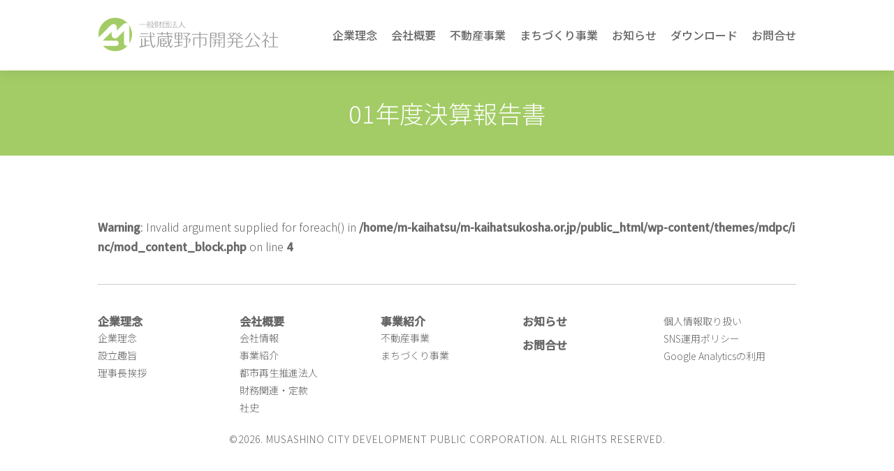

--- FILE ---
content_type: text/html; charset=UTF-8
request_url: https://www.m-kaihatsukosha.or.jp/01%E5%B9%B4%E5%BA%A6%E6%B1%BA%E7%AE%97%E5%A0%B1%E5%91%8A%E6%9B%B8/
body_size: 22139
content:
<!DOCTYPE html>
<html lang="ja">

<head prefix="og: http://ogp.me/ns# fb: http://ogp.me/ns/fb# article: http://ogp.me/ns/article#">
<!-- google adsence -->
<script data-ad-client="ca-pub-5098094036215919" async src="https://pagead2.googlesyndication.com/pagead/js/adsbygoogle.js"></script>
<!-- /google adsence -->
    <!-- Global site tag (gtag.js) - Google Analytics -->
    <script async src="https://www.googletagmanager.com/gtag/js?id=G-HTETX8C33V"></script>
    <script>
    window.dataLayer = window.dataLayer || [];
    function gtag(){dataLayer.push(arguments);}
    gtag('js', new Date());

    gtag('config', 'G-HTETX8C33V');
    </script>
	<meta charset="UTF-8">
	<meta name="description" content="01年度決算報告書 | 一般財団法人 武蔵野市開発公社 - まちの魅力と価値を高めたい">
	<meta name="robots" content="index, follow">
	<meta name="viewport" content="width=device-width,initial-scale=1">
	<meta name="format-detection" content="telephone=no">
	<meta http-equiv="X-UA-Compatible" content="IE=Edge">

	

	<link rel="canonical" href="https://www.m-kaihatsukosha.or.jp">

	<!-- favicon -->
	<link rel="apple-touch-icon" sizes="180x180" href="/favicon/apple-touch-icon.png">
	<link rel="icon" type="image/png" sizes="32x32" href="/favicon/favicon-32x32.png">
	<link rel="icon" type="image/png" sizes="16x16" href="/favicon/favicon-16x16.png">
	<link rel="manifest" href="/favicon/site.webmanifest">
	<link rel="mask-icon" href="/favicon/safari-pinned-tab.svg" color="#2edb33">
	<link rel="shortcut icon" href="/favicon/favicon.ico">
	<meta name="msapplication-TileColor" content="#00a300">
	<meta name="msapplication-config" content="/favicon/browserconfig.xml">
	<meta name="theme-color" content="#ffffff">
	<!-- /favicon -->

	<meta property="og:type" content="blog">
	<meta property="og:description" content="">
	<meta property="og:title" content="01年度決算報告書">
	<meta property="og:url" content="https://www.m-kaihatsukosha.or.jp/01%e5%b9%b4%e5%ba%a6%e6%b1%ba%e7%ae%97%e5%a0%b1%e5%91%8a%e6%9b%b8/">
	<meta property="og:site_name" content="一般財団法人 武蔵野市開発公社">
	<meta property="og:image" content="https://www.m-kaihatsukosha.or.jp/fb.jpg">


	<link rel='stylesheet' href='//fonts.googleapis.com/css?family=Abel|Noto+Sans+JP:300|Noto+Sans+JP:500'>
	<link rel="stylesheet" href="//fonts.googleapis.com/css?family=Lato&display=swap">
	<link rel="stylesheet" href="https://www.m-kaihatsukosha.or.jp/wp-content/themes/mdpc/css/style.css">

	<script src="//code.jquery.com/jquery-3.4.1.min.js"></script>
	<script src="https://www.m-kaihatsukosha.or.jp/wp-content/themes/mdpc/js/common.js"></script>


		<!-- All in One SEO 4.7.3 - aioseo.com -->
		<title>01年度決算報告書 | 一般財団法人 武蔵野市開発公社</title>
		<meta name="robots" content="max-image-preview:large" />
		<link rel="canonical" href="https://www.m-kaihatsukosha.or.jp/01%e5%b9%b4%e5%ba%a6%e6%b1%ba%e7%ae%97%e5%a0%b1%e5%91%8a%e6%9b%b8/" />
		<meta name="generator" content="All in One SEO (AIOSEO) 4.7.3" />
		<meta name="twitter:card" content="summary_large_image" />
		<meta name="twitter:title" content="01年度決算報告書 | 一般財団法人 武蔵野市開発公社" />
		<script type="application/ld+json" class="aioseo-schema">
			{"@context":"https:\/\/schema.org","@graph":[{"@type":"BreadcrumbList","@id":"https:\/\/www.m-kaihatsukosha.or.jp\/01%e5%b9%b4%e5%ba%a6%e6%b1%ba%e7%ae%97%e5%a0%b1%e5%91%8a%e6%9b%b8\/#breadcrumblist","itemListElement":[{"@type":"ListItem","@id":"https:\/\/www.m-kaihatsukosha.or.jp\/#listItem","position":1,"name":"\u5bb6","item":"https:\/\/www.m-kaihatsukosha.or.jp\/","nextItem":"https:\/\/www.m-kaihatsukosha.or.jp\/01%e5%b9%b4%e5%ba%a6%e6%b1%ba%e7%ae%97%e5%a0%b1%e5%91%8a%e6%9b%b8\/#listItem"},{"@type":"ListItem","@id":"https:\/\/www.m-kaihatsukosha.or.jp\/01%e5%b9%b4%e5%ba%a6%e6%b1%ba%e7%ae%97%e5%a0%b1%e5%91%8a%e6%9b%b8\/#listItem","position":2,"name":"01\u5e74\u5ea6\u6c7a\u7b97\u5831\u544a\u66f8","previousItem":"https:\/\/www.m-kaihatsukosha.or.jp\/#listItem"}]},{"@type":"ItemPage","@id":"https:\/\/www.m-kaihatsukosha.or.jp\/01%e5%b9%b4%e5%ba%a6%e6%b1%ba%e7%ae%97%e5%a0%b1%e5%91%8a%e6%9b%b8\/#itempage","url":"https:\/\/www.m-kaihatsukosha.or.jp\/01%e5%b9%b4%e5%ba%a6%e6%b1%ba%e7%ae%97%e5%a0%b1%e5%91%8a%e6%9b%b8\/","name":"01\u5e74\u5ea6\u6c7a\u7b97\u5831\u544a\u66f8 | \u4e00\u822c\u8ca1\u56e3\u6cd5\u4eba \u6b66\u8535\u91ce\u5e02\u958b\u767a\u516c\u793e","inLanguage":"ja","isPartOf":{"@id":"https:\/\/www.m-kaihatsukosha.or.jp\/#website"},"breadcrumb":{"@id":"https:\/\/www.m-kaihatsukosha.or.jp\/01%e5%b9%b4%e5%ba%a6%e6%b1%ba%e7%ae%97%e5%a0%b1%e5%91%8a%e6%9b%b8\/#breadcrumblist"},"author":{"@id":"https:\/\/www.m-kaihatsukosha.or.jp\/author\/editor\/#author"},"creator":{"@id":"https:\/\/www.m-kaihatsukosha.or.jp\/author\/editor\/#author"},"datePublished":"2020-08-25T16:22:03+09:00","dateModified":"2020-08-25T16:22:03+09:00"},{"@type":"Organization","@id":"https:\/\/www.m-kaihatsukosha.or.jp\/#organization","name":"\u4e00\u822c\u8ca1\u56e3\u6cd5\u4eba \u6b66\u8535\u91ce\u5e02\u958b\u767a\u516c\u793e","description":"\u307e\u3061\u306e\u9b45\u529b\u3068\u4fa1\u5024\u3092\u9ad8\u3081\u305f\u3044","url":"https:\/\/www.m-kaihatsukosha.or.jp\/"},{"@type":"Person","@id":"https:\/\/www.m-kaihatsukosha.or.jp\/author\/editor\/#author","url":"https:\/\/www.m-kaihatsukosha.or.jp\/author\/editor\/","name":"editor","image":{"@type":"ImageObject","@id":"https:\/\/www.m-kaihatsukosha.or.jp\/01%e5%b9%b4%e5%ba%a6%e6%b1%ba%e7%ae%97%e5%a0%b1%e5%91%8a%e6%9b%b8\/#authorImage","url":"https:\/\/secure.gravatar.com\/avatar\/0cb8dfc17f46541f13fe98199314a1d2?s=96&d=mm&r=g","width":96,"height":96,"caption":"editor"}},{"@type":"WebSite","@id":"https:\/\/www.m-kaihatsukosha.or.jp\/#website","url":"https:\/\/www.m-kaihatsukosha.or.jp\/","name":"\u4e00\u822c\u8ca1\u56e3\u6cd5\u4eba \u6b66\u8535\u91ce\u5e02\u958b\u767a\u516c\u793e","description":"\u307e\u3061\u306e\u9b45\u529b\u3068\u4fa1\u5024\u3092\u9ad8\u3081\u305f\u3044","inLanguage":"ja","publisher":{"@id":"https:\/\/www.m-kaihatsukosha.or.jp\/#organization"}}]}
		</script>
		<!-- All in One SEO -->

<link rel='dns-prefetch' href='//s.w.org' />
<link rel='stylesheet' id='sdm-styles-css'  href='https://www.m-kaihatsukosha.or.jp/wp-content/plugins/simple-download-monitor/css/sdm_wp_styles.css?ver=5.9.12' type='text/css' media='all' />
<style id='global-styles-inline-css' type='text/css'>
body{--wp--preset--color--black: #000000;--wp--preset--color--cyan-bluish-gray: #abb8c3;--wp--preset--color--white: #ffffff;--wp--preset--color--pale-pink: #f78da7;--wp--preset--color--vivid-red: #cf2e2e;--wp--preset--color--luminous-vivid-orange: #ff6900;--wp--preset--color--luminous-vivid-amber: #fcb900;--wp--preset--color--light-green-cyan: #7bdcb5;--wp--preset--color--vivid-green-cyan: #00d084;--wp--preset--color--pale-cyan-blue: #8ed1fc;--wp--preset--color--vivid-cyan-blue: #0693e3;--wp--preset--color--vivid-purple: #9b51e0;--wp--preset--gradient--vivid-cyan-blue-to-vivid-purple: linear-gradient(135deg,rgba(6,147,227,1) 0%,rgb(155,81,224) 100%);--wp--preset--gradient--light-green-cyan-to-vivid-green-cyan: linear-gradient(135deg,rgb(122,220,180) 0%,rgb(0,208,130) 100%);--wp--preset--gradient--luminous-vivid-amber-to-luminous-vivid-orange: linear-gradient(135deg,rgba(252,185,0,1) 0%,rgba(255,105,0,1) 100%);--wp--preset--gradient--luminous-vivid-orange-to-vivid-red: linear-gradient(135deg,rgba(255,105,0,1) 0%,rgb(207,46,46) 100%);--wp--preset--gradient--very-light-gray-to-cyan-bluish-gray: linear-gradient(135deg,rgb(238,238,238) 0%,rgb(169,184,195) 100%);--wp--preset--gradient--cool-to-warm-spectrum: linear-gradient(135deg,rgb(74,234,220) 0%,rgb(151,120,209) 20%,rgb(207,42,186) 40%,rgb(238,44,130) 60%,rgb(251,105,98) 80%,rgb(254,248,76) 100%);--wp--preset--gradient--blush-light-purple: linear-gradient(135deg,rgb(255,206,236) 0%,rgb(152,150,240) 100%);--wp--preset--gradient--blush-bordeaux: linear-gradient(135deg,rgb(254,205,165) 0%,rgb(254,45,45) 50%,rgb(107,0,62) 100%);--wp--preset--gradient--luminous-dusk: linear-gradient(135deg,rgb(255,203,112) 0%,rgb(199,81,192) 50%,rgb(65,88,208) 100%);--wp--preset--gradient--pale-ocean: linear-gradient(135deg,rgb(255,245,203) 0%,rgb(182,227,212) 50%,rgb(51,167,181) 100%);--wp--preset--gradient--electric-grass: linear-gradient(135deg,rgb(202,248,128) 0%,rgb(113,206,126) 100%);--wp--preset--gradient--midnight: linear-gradient(135deg,rgb(2,3,129) 0%,rgb(40,116,252) 100%);--wp--preset--duotone--dark-grayscale: url('#wp-duotone-dark-grayscale');--wp--preset--duotone--grayscale: url('#wp-duotone-grayscale');--wp--preset--duotone--purple-yellow: url('#wp-duotone-purple-yellow');--wp--preset--duotone--blue-red: url('#wp-duotone-blue-red');--wp--preset--duotone--midnight: url('#wp-duotone-midnight');--wp--preset--duotone--magenta-yellow: url('#wp-duotone-magenta-yellow');--wp--preset--duotone--purple-green: url('#wp-duotone-purple-green');--wp--preset--duotone--blue-orange: url('#wp-duotone-blue-orange');--wp--preset--font-size--small: 13px;--wp--preset--font-size--medium: 20px;--wp--preset--font-size--large: 36px;--wp--preset--font-size--x-large: 42px;}.has-black-color{color: var(--wp--preset--color--black) !important;}.has-cyan-bluish-gray-color{color: var(--wp--preset--color--cyan-bluish-gray) !important;}.has-white-color{color: var(--wp--preset--color--white) !important;}.has-pale-pink-color{color: var(--wp--preset--color--pale-pink) !important;}.has-vivid-red-color{color: var(--wp--preset--color--vivid-red) !important;}.has-luminous-vivid-orange-color{color: var(--wp--preset--color--luminous-vivid-orange) !important;}.has-luminous-vivid-amber-color{color: var(--wp--preset--color--luminous-vivid-amber) !important;}.has-light-green-cyan-color{color: var(--wp--preset--color--light-green-cyan) !important;}.has-vivid-green-cyan-color{color: var(--wp--preset--color--vivid-green-cyan) !important;}.has-pale-cyan-blue-color{color: var(--wp--preset--color--pale-cyan-blue) !important;}.has-vivid-cyan-blue-color{color: var(--wp--preset--color--vivid-cyan-blue) !important;}.has-vivid-purple-color{color: var(--wp--preset--color--vivid-purple) !important;}.has-black-background-color{background-color: var(--wp--preset--color--black) !important;}.has-cyan-bluish-gray-background-color{background-color: var(--wp--preset--color--cyan-bluish-gray) !important;}.has-white-background-color{background-color: var(--wp--preset--color--white) !important;}.has-pale-pink-background-color{background-color: var(--wp--preset--color--pale-pink) !important;}.has-vivid-red-background-color{background-color: var(--wp--preset--color--vivid-red) !important;}.has-luminous-vivid-orange-background-color{background-color: var(--wp--preset--color--luminous-vivid-orange) !important;}.has-luminous-vivid-amber-background-color{background-color: var(--wp--preset--color--luminous-vivid-amber) !important;}.has-light-green-cyan-background-color{background-color: var(--wp--preset--color--light-green-cyan) !important;}.has-vivid-green-cyan-background-color{background-color: var(--wp--preset--color--vivid-green-cyan) !important;}.has-pale-cyan-blue-background-color{background-color: var(--wp--preset--color--pale-cyan-blue) !important;}.has-vivid-cyan-blue-background-color{background-color: var(--wp--preset--color--vivid-cyan-blue) !important;}.has-vivid-purple-background-color{background-color: var(--wp--preset--color--vivid-purple) !important;}.has-black-border-color{border-color: var(--wp--preset--color--black) !important;}.has-cyan-bluish-gray-border-color{border-color: var(--wp--preset--color--cyan-bluish-gray) !important;}.has-white-border-color{border-color: var(--wp--preset--color--white) !important;}.has-pale-pink-border-color{border-color: var(--wp--preset--color--pale-pink) !important;}.has-vivid-red-border-color{border-color: var(--wp--preset--color--vivid-red) !important;}.has-luminous-vivid-orange-border-color{border-color: var(--wp--preset--color--luminous-vivid-orange) !important;}.has-luminous-vivid-amber-border-color{border-color: var(--wp--preset--color--luminous-vivid-amber) !important;}.has-light-green-cyan-border-color{border-color: var(--wp--preset--color--light-green-cyan) !important;}.has-vivid-green-cyan-border-color{border-color: var(--wp--preset--color--vivid-green-cyan) !important;}.has-pale-cyan-blue-border-color{border-color: var(--wp--preset--color--pale-cyan-blue) !important;}.has-vivid-cyan-blue-border-color{border-color: var(--wp--preset--color--vivid-cyan-blue) !important;}.has-vivid-purple-border-color{border-color: var(--wp--preset--color--vivid-purple) !important;}.has-vivid-cyan-blue-to-vivid-purple-gradient-background{background: var(--wp--preset--gradient--vivid-cyan-blue-to-vivid-purple) !important;}.has-light-green-cyan-to-vivid-green-cyan-gradient-background{background: var(--wp--preset--gradient--light-green-cyan-to-vivid-green-cyan) !important;}.has-luminous-vivid-amber-to-luminous-vivid-orange-gradient-background{background: var(--wp--preset--gradient--luminous-vivid-amber-to-luminous-vivid-orange) !important;}.has-luminous-vivid-orange-to-vivid-red-gradient-background{background: var(--wp--preset--gradient--luminous-vivid-orange-to-vivid-red) !important;}.has-very-light-gray-to-cyan-bluish-gray-gradient-background{background: var(--wp--preset--gradient--very-light-gray-to-cyan-bluish-gray) !important;}.has-cool-to-warm-spectrum-gradient-background{background: var(--wp--preset--gradient--cool-to-warm-spectrum) !important;}.has-blush-light-purple-gradient-background{background: var(--wp--preset--gradient--blush-light-purple) !important;}.has-blush-bordeaux-gradient-background{background: var(--wp--preset--gradient--blush-bordeaux) !important;}.has-luminous-dusk-gradient-background{background: var(--wp--preset--gradient--luminous-dusk) !important;}.has-pale-ocean-gradient-background{background: var(--wp--preset--gradient--pale-ocean) !important;}.has-electric-grass-gradient-background{background: var(--wp--preset--gradient--electric-grass) !important;}.has-midnight-gradient-background{background: var(--wp--preset--gradient--midnight) !important;}.has-small-font-size{font-size: var(--wp--preset--font-size--small) !important;}.has-medium-font-size{font-size: var(--wp--preset--font-size--medium) !important;}.has-large-font-size{font-size: var(--wp--preset--font-size--large) !important;}.has-x-large-font-size{font-size: var(--wp--preset--font-size--x-large) !important;}
</style>
<link rel='stylesheet' id='xo-slider-css'  href='https://www.m-kaihatsukosha.or.jp/wp-content/plugins/xo-liteslider/css/base.min.css?ver=3.8.6' type='text/css' media='all' />
<link rel='stylesheet' id='xo-swiper-css'  href='https://www.m-kaihatsukosha.or.jp/wp-content/plugins/xo-liteslider/assets/vendor/swiper/swiper-bundle.min.css?ver=3.8.6' type='text/css' media='all' />
<link rel='stylesheet' id='wp-members-css'  href='https://www.m-kaihatsukosha.or.jp/wp-content/plugins/wp-members/assets/css/forms/generic-no-float.min.css?ver=3.4.6' type='text/css' media='all' />
<link rel='stylesheet' id='tablepress-default-css'  href='https://www.m-kaihatsukosha.or.jp/wp-content/plugins/tablepress/css/build/default.css?ver=2.1.7' type='text/css' media='all' />
<style id='posts-table-pro-head-inline-css' type='text/css'>
.posts-data-table { visibility: hidden; }
</style>
<script type='text/javascript' src='https://www.m-kaihatsukosha.or.jp/wp-includes/js/jquery/jquery.min.js?ver=3.6.0' id='jquery-core-js'></script>
<script type='text/javascript' src='https://www.m-kaihatsukosha.or.jp/wp-includes/js/jquery/jquery-migrate.min.js?ver=3.3.2' id='jquery-migrate-js'></script>
<script type='text/javascript' id='sdm-scripts-js-extra'>
/* <![CDATA[ */
var sdm_ajax_script = {"ajaxurl":"https:\/\/www.m-kaihatsukosha.or.jp\/wp-admin\/admin-ajax.php"};
/* ]]> */
</script>
<script type='text/javascript' src='https://www.m-kaihatsukosha.or.jp/wp-content/plugins/simple-download-monitor/js/sdm_wp_scripts.js?ver=5.9.12' id='sdm-scripts-js'></script>
<link rel='shortlink' href='https://www.m-kaihatsukosha.or.jp/?p=953' />

</head>

	<style>
		body {animation: fadeIn 1s ease 0s 1 normal;}
		@keyframes fadeIn {
			0% {opacity: 0}
			50% {opacity: 0}
			100% {opacity: 1}
		}
		@-webkit-keyframes fadeIn {
			0% {opacity: 0}
			50% {opacity: 0}
			100% {opacity: 1}
		}
	</style>

<body id="attachment" class="attachment attachment-template-default single single-attachment postid-953 attachmentid-953 attachment-pdf">
<script>
jQuery(function(){
    var windowWidth = $(window).width();
    var headerHight = 110; 
    jQuery('a[href^=#]').click(function() {
    var speed = 1000;
    var href= jQuery(this).attr("href");
    var target = jQuery(href == "#" || href == "" ? 'html' : href);
    var position = target.offset().top-headerHight;
    jQuery('body,html').animate({scrollTop:position}, speed, 'swing');
    return false;
   });
});
</script>

<header>
	<div class="container sp_wide_max">
		<div class="col_box mt_20 mb_20 sp_mt_0 sp_mb_0">
			<a href="/" class="ov">
				<h1 class="logotype"><svg version="1.0" id="logo" xmlns="http://www.w3.org/2000/svg" xmlns:xlink="http://www.w3.org/1999/xlink" x="0px"
	 y="0px" width="841.89px" height="195.15px" viewBox="0 0 841.89 195.15" style="enable-background:new 0 0 841.89 195.15;"
	 xml:space="preserve">
<g>
	<path class="st0" d="M7.98,103.51c11.07-11.07,22.14-22.14,33.21-33.21c6.61-6.61,12.99-14.56,20.66-20
		c7.05-5,17.98-3.99,22.44,4.08c2.09,3.78,2.75,7.76,2.75,12.02c0,3.78,0,7.56,0,11.34c9.06-9.06,18.12-18.12,27.18-27.18
		c6.54-6.54,17.66-12.35,25.47-3.84c4.84,5.27,5.22,11.48,5.22,18.13c0,23.89,0,47.78,0,71.67c0,0.5-0.02,0.98-0.07,1.44
		c7.92-12.19,12.54-26.73,12.54-42.35c0-43-34.86-77.86-77.86-77.86S1.65,52.61,1.65,95.62c0,4.44,0.39,8.79,1.11,13.03
		C4.51,106.94,6.26,105.23,7.98,103.51z"/>
	<path class="st0" d="M120.45,136.53c0-18.77,0-37.54,0-56.31c0-0.43,0-0.85,0.01-1.28c-0.43,0.43-0.86,0.86-1.29,1.29
		c-9.12,9.12-18.23,18.23-27.35,27.35c-3.58,3.58-7.92,6.31-13.12,6.53c-7.85,0.34-14.33-5.67-15.62-13.23
		c-0.96-5.65-0.61-11.59-0.53-17.34c-6.68,6.68-13.35,13.35-20.03,20.03c-6.91,6.91-13.83,13.83-20.74,20.74
		c20.62,0,41.23,0,61.85,0c15.78,0,15.78,24.46,0,24.46c-20.34,0-40.68,0-61.01,0c14.21,15.21,34.43,24.72,56.89,24.72
		c23.09,0,43.83-10.06,58.09-26.03C130.4,150.22,120.45,146.59,120.45,136.53z"/>
</g>
<g>
	<path class="st1" d="M265.57,143.74c0,0.14-0.07,0.44-0.2,0.92c-0.14,0.48-0.2,0.82-0.2,1.02c-0.34,1.09-0.68,2.18-1.02,3.27
		c-0.34,1.09-0.71,2.11-1.12,3.06c-0.61,1.09-1.23,2.06-1.84,2.91c-0.61,0.85-1.23,1.51-1.84,1.99c-0.27,0.14-0.58,0.26-0.92,0.36
		c-0.34,0.1-0.68,0.15-1.02,0.15c-1.5,0-3.03-0.8-4.6-2.4c-1.57-1.6-3-4-4.29-7.2c-1.84-4.7-3.42-10.15-4.75-16.34
		c-1.33-6.2-2.09-14.44-2.3-24.72h-48.53c-0.48,0-0.85-0.16-1.12-0.46s-0.41-0.66-0.41-1.07c0-0.48,0.14-0.85,0.41-1.13
		c0.27-0.27,0.65-0.41,1.12-0.41h48.42c-0.07-0.68-0.1-1.36-0.1-2.04c0-0.68,0-1.57,0-2.66V87.45c0-1.16,0.19-1.98,0.56-2.45
		c0.37-0.48,1-0.72,1.89-0.72h0.1c0.95,0,1.63,0.24,2.04,0.72c0.41,0.48,0.61,1.29,0.61,2.45V99.6c0,0.41,0.02,1.06,0.05,1.94
		c0.03,0.89,0.05,1.6,0.05,2.15h16.55c0.41,0,0.75,0.14,1.02,0.41c0.27,0.27,0.41,0.65,0.41,1.13c0,0.41-0.14,0.77-0.41,1.07
		s-0.61,0.46-1.02,0.46h-16.55c0.34,9.19,1.28,17.89,2.81,26.1c1.53,8.21,3.49,13.88,5.87,17.01c0.41,0.61,0.82,1.12,1.23,1.53
		c0.41,0.41,0.78,0.61,1.12,0.61c0.2,0,0.42-0.1,0.66-0.31c0.24-0.2,0.49-0.48,0.77-0.82c0.48-0.95,0.94-2.04,1.38-3.27
		c0.44-1.22,0.87-2.55,1.28-3.98c0.14-0.61,0.32-1.05,0.56-1.33c0.24-0.27,0.56-0.41,0.97-0.41c0.07,0,0.17,0,0.31,0
		c0.14,0,0.27,0.04,0.41,0.1c0.41,0.07,0.78,0.25,1.12,0.56C265.39,142.87,265.57,143.26,265.57,143.74z M241.66,144.55
		c0,0.27-0.12,0.54-0.36,0.82c-0.24,0.27-0.53,0.51-0.87,0.71c-2.93,0.75-9.54,2.28-19.82,4.6c-10.29,2.31-18.7,4.19-25.23,5.62
		c-0.27,0-0.44,0-0.51,0c-0.07,0-0.17,0-0.31,0c-0.68,0-1.21-0.17-1.58-0.51c-0.38-0.34-0.63-0.78-0.77-1.33
		c-0.07-0.14-0.1-0.25-0.1-0.36c0-0.1,0-0.25,0-0.46c0-0.68,0.17-1.24,0.51-1.69c0.34-0.44,0.92-0.7,1.74-0.77
		c0.75-0.14,1.51-0.25,2.3-0.36c0.78-0.1,1.82-0.25,3.12-0.46v-33.61c0-0.75,0.22-1.33,0.66-1.74c0.44-0.41,1.04-0.61,1.79-0.61
		c0.61,0,1.18,0.2,1.69,0.61c0.51,0.41,0.77,0.99,0.77,1.74v32.79c1.43-0.21,3.54-0.56,6.33-1.07c2.79-0.51,4.6-0.8,5.41-0.87V113.6
		c0-0.68,0.24-1.23,0.72-1.63c0.48-0.41,1.05-0.61,1.74-0.61c0.61,0,1.18,0.2,1.69,0.61c0.51,0.41,0.77,0.95,0.77,1.63v11.03h15.12
		c0.34,0,0.65,0.14,0.92,0.41c0.27,0.27,0.41,0.65,0.41,1.13c0,0.41-0.14,0.77-0.41,1.07c-0.27,0.31-0.58,0.46-0.92,0.46h-15.12v19
		c3.34-0.68,6.57-1.33,9.71-1.94c3.13-0.61,5.93-1.16,8.38-1.63c0.07-0.07,0.15-0.1,0.25-0.1c0.1,0,0.22,0,0.36,0
		c0.48,0,0.87,0.14,1.18,0.41C241.51,143.7,241.66,144.08,241.66,144.55z M233.18,91.74c0,0.41-0.12,0.77-0.36,1.07
		c-0.24,0.31-0.56,0.46-0.97,0.46h-33.61c-0.41,0-0.75-0.16-1.02-0.46c-0.27-0.31-0.41-0.66-0.41-1.07c0-0.48,0.12-0.85,0.36-1.13
		c0.24-0.27,0.6-0.41,1.07-0.41h33.61c0.41,0,0.73,0.12,0.97,0.36C233.06,90.8,233.18,91.19,233.18,91.74z M262.19,96.54
		c0,0.55-0.14,1.06-0.41,1.53c-0.27,0.48-0.61,0.85-1.02,1.13c-0.41,0.14-0.75,0.27-1.02,0.41c-0.27,0.14-0.48,0.2-0.61,0.2
		c-0.48,0-0.87-0.13-1.18-0.41c-0.31-0.27-0.53-0.58-0.66-0.92c-0.82-1.84-1.65-3.66-2.5-5.47c-0.85-1.8-1.65-3.18-2.4-4.14
		c-0.07-0.2-0.12-0.37-0.15-0.51c-0.03-0.14-0.05-0.24-0.05-0.31c0-0.27,0.12-0.53,0.36-0.77c0.24-0.24,0.53-0.36,0.87-0.36
		c0.14,0,0.29,0.03,0.46,0.1c0.17,0.07,0.39,0.2,0.66,0.41c1.63,1.5,3.17,2.98,4.6,4.44c1.43,1.47,2.35,2.54,2.76,3.22
		c0.07,0.2,0.14,0.43,0.2,0.66C262.16,96.01,262.19,96.26,262.19,96.54z"/>
	<path class="st1" d="M346.99,145.27c0,0.21-0.03,0.44-0.1,0.72c-0.07,0.27-0.17,0.61-0.31,1.02c-0.55,1.36-1.04,2.52-1.48,3.48
		c-0.44,0.95-1.01,1.97-1.69,3.06c-0.82,1.16-1.58,2.08-2.3,2.76c-0.72,0.68-1.55,1.02-2.5,1.02c-1.02,0-2.06-0.39-3.12-1.18
		c-1.06-0.78-1.89-1.58-2.5-2.4c-0.96-1.29-1.82-2.64-2.6-4.03c-0.78-1.4-1.45-2.84-1.99-4.34c-1.57,1.98-3.22,3.9-4.95,5.77
		c-1.74,1.87-3.59,3.8-5.57,5.77c-0.27,0.14-0.48,0.26-0.61,0.36c-0.14,0.1-0.27,0.15-0.41,0.15c-0.41,0-0.71-0.14-0.92-0.41
		c-0.2-0.27-0.31-0.54-0.31-0.82c0-0.2,0.02-0.39,0.05-0.56c0.03-0.17,0.12-0.29,0.25-0.36c0.48-0.54,0.83-0.95,1.07-1.22
		c0.24-0.27,0.6-0.68,1.07-1.23h-26.15c-1.29,0-2.2-0.24-2.71-0.71c-0.51-0.48-0.77-1.36-0.77-2.66v-30.24
		c0-1.63,0.36-2.82,1.07-3.57c0.72-0.75,1.96-1.12,3.73-1.12h25.03c0.41,0,0.73,0.14,0.97,0.41c0.24,0.27,0.36,0.61,0.36,1.02
		c0,0.34-0.12,0.65-0.36,0.92c-0.24,0.27-0.56,0.41-0.97,0.41h-10.52v7.76h5.72c1.7,0,2.96,0.27,3.78,0.82
		c0.82,0.55,1.23,1.53,1.23,2.96v6.74c0,1.91-0.41,3.17-1.23,3.78c-0.82,0.61-2.08,0.92-3.78,0.92h-5.72v9.91h12.57
		c1.23-1.57,2.37-3.13,3.42-4.7c1.05-1.57,2.09-3.13,3.12-4.7c-1.29-4.43-2.18-9.31-2.66-14.66c-0.48-5.35-0.75-11.66-0.82-18.95
		h-36.57c-1.7,0-2.83,0.29-3.37,0.87c-0.55,0.58-0.82,1.62-0.82,3.12v16.75c0,3.27-0.19,6.21-0.56,8.84
		c-0.38,2.62-0.94,5.09-1.69,7.41c-0.55,1.63-1.23,3.25-2.04,4.85c-0.82,1.6-1.81,3.29-2.96,5.06c-0.41,0.54-0.75,0.94-1.02,1.17
		c-0.27,0.24-0.55,0.36-0.82,0.36c-0.14,0-0.38-0.03-0.71-0.1c-0.2-0.21-0.36-0.39-0.46-0.56c-0.1-0.17-0.15-0.36-0.15-0.56
		c0-0.27,0.02-0.51,0.05-0.72c0.03-0.2,0.15-0.41,0.36-0.61c0.75-1.63,1.46-3.32,2.15-5.06s1.26-3.66,1.74-5.77
		c0.41-1.98,0.73-4.12,0.97-6.44c0.24-2.32,0.36-4.73,0.36-7.25v-17.98c0-2.32,0.54-3.93,1.63-4.85c1.09-0.92,3.51-1.38,7.25-1.38
		h36.57v-2.15c0-0.07,0-0.13,0-0.2c0-0.95,0.2-1.62,0.61-1.99c0.41-0.38,1.06-0.56,1.94-0.56c0.88,0,1.53,0.19,1.94,0.56
		c0.41,0.38,0.61,1.11,0.61,2.19v2.15h9.81c-0.48-0.88-0.89-1.62-1.23-2.2c-0.34-0.58-0.61-1.04-0.82-1.38
		c-0.14-0.27-0.24-0.49-0.31-0.66c-0.07-0.17-0.1-0.32-0.1-0.46c0-0.27,0.05-0.51,0.15-0.72c0.1-0.2,0.22-0.31,0.36-0.31
		c0.07-0.07,0.17-0.12,0.31-0.15c0.14-0.03,0.27-0.05,0.41-0.05c0.2,0,0.46,0.07,0.77,0.2c0.31,0.14,0.66,0.38,1.07,0.72
		c1.23,1.09,2.54,2.42,3.93,3.98c1.4,1.57,2.26,2.79,2.6,3.68c0.14,0.27,0.24,0.55,0.31,0.82c0.07,0.27,0.1,0.55,0.1,0.82
		c0,0.75-0.2,1.41-0.61,1.99c-0.41,0.58-0.89,0.97-1.43,1.18c-0.14,0-0.24,0.02-0.31,0.05c-0.07,0.03-0.17,0.05-0.31,0.05
		c-0.41,0-0.7-0.12-0.87-0.36c-0.17-0.24-0.5-0.73-0.97-1.48c-0.2-0.27-0.41-0.61-0.61-1.02c-0.2-0.41-0.51-1.02-0.92-1.84h-11.34
		c0,0.27,0,0.48,0,0.61s0,0.34,0,0.61c0,5.45,0.1,10.35,0.31,14.71c0.2,4.36,0.65,8.38,1.33,12.05c1.29-2.66,2.42-5.28,3.37-7.87
		c0.95-2.59,1.8-5.17,2.55-7.76c0.2-1.16,0.49-1.96,0.87-2.4c0.37-0.44,0.94-0.66,1.69-0.66c0.14,0,0.24,0,0.31,0
		c0.07,0,0.2,0,0.41,0c0.68,0.14,1.21,0.36,1.58,0.66c0.37,0.31,0.56,0.8,0.56,1.48c0,0.14-0.02,0.34-0.05,0.61
		c-0.04,0.27-0.09,0.65-0.15,1.13c-0.55,1.84-1.19,3.73-1.94,5.67c-0.75,1.94-1.6,3.9-2.55,5.87c-0.75,1.57-1.55,3.08-2.4,4.55
		c-0.85,1.47-1.75,2.98-2.71,4.55c0.61,2.04,1.36,3.92,2.25,5.62c0.88,1.7,1.94,3.2,3.17,4.49c0.48,0.48,0.87,0.83,1.18,1.07
		c0.31,0.24,0.63,0.36,0.97,0.36c0.55,0,1.31-0.94,2.3-2.81c0.99-1.87,1.82-3.49,2.5-4.85c0.14-0.41,0.34-0.7,0.61-0.87
		c0.27-0.17,0.54-0.25,0.82-0.25c0.14,0,0.31,0.03,0.51,0.1c0.2,0.07,0.41,0.17,0.61,0.31c0.14,0.14,0.25,0.29,0.36,0.46
		C346.93,144.77,346.99,144.99,346.99,145.27z M346.68,91.74c0,0.55-0.14,0.94-0.41,1.17c-0.27,0.24-0.78,0.36-1.53,0.36h-19.92
		v3.17c0,1.02-0.2,1.76-0.61,2.2c-0.41,0.44-1.06,0.66-1.94,0.66h-0.1c-0.89,0-1.5-0.22-1.84-0.66c-0.34-0.44-0.51-1.17-0.51-2.2
		v-3.17h-19.72v3.17c0,1.02-0.2,1.76-0.61,2.2c-0.41,0.44-1.06,0.66-1.94,0.66h-0.1c-0.89,0-1.52-0.22-1.89-0.66
		c-0.38-0.44-0.56-1.17-0.56-2.2v-3.17h-19.82c-0.82,0-1.35-0.12-1.58-0.36c-0.24-0.24-0.36-0.63-0.36-1.17
		c0-0.54,0.12-0.92,0.36-1.13c0.24-0.2,0.77-0.31,1.58-0.31h19.82v-3.78c0-1.09,0.19-1.85,0.56-2.3c0.37-0.44,1-0.66,1.89-0.66
		c0.95,0,1.63,0.24,2.04,0.72s0.61,1.22,0.61,2.25v3.78h19.72v-3.78c0-1.09,0.17-1.85,0.51-2.3c0.34-0.44,0.95-0.66,1.84-0.66
		c0.95,0,1.63,0.24,2.04,0.72s0.61,1.22,0.61,2.25v3.78h19.92c0.75,0,1.26,0.1,1.53,0.31C346.54,90.82,346.68,91.19,346.68,91.74z
		 M302.95,125.04v-7.76h-7.56c-0.68,0-1.19,0.15-1.53,0.46c-0.34,0.31-0.51,0.87-0.51,1.69v5.62H302.95z M313.58,135.36v-5.82
		c0-0.68-0.14-1.13-0.41-1.33c-0.27-0.2-0.78-0.31-1.53-0.31h-18.29v9.5h18.29c0.68,0,1.18-0.14,1.48-0.41
		C313.43,136.72,313.58,136.18,313.58,135.36z M302.95,150.17v-9.91h-9.6v7.87c0,0.68,0.14,1.19,0.41,1.53
		c0.27,0.34,0.82,0.51,1.63,0.51H302.95z"/>
	<path class="st1" d="M393.77,131.68c0,0.41-0.14,0.75-0.41,1.02c-0.27,0.27-0.61,0.41-1.02,0.41h-15.63v13.48
		c3.47-0.75,6.33-1.38,8.58-1.89c2.25-0.51,3.71-0.83,4.39-0.97c0.34-0.14,0.68-0.22,1.02-0.26c0.34-0.03,0.65-0.05,0.92-0.05
		c0.2,0,0.41,0.05,0.61,0.15c0.2,0.1,0.37,0.29,0.51,0.56c0,0.07,0.02,0.14,0.05,0.2c0.03,0.07,0.05,0.17,0.05,0.31
		c0,0.27-0.14,0.51-0.41,0.72c-0.27,0.2-0.68,0.44-1.23,0.71c-1.02,0.34-3.61,1.09-7.76,2.25c-4.15,1.16-8.31,2.21-12.46,3.17
		c-1.29,0.27-3.68,0.82-7.15,1.63c-3.47,0.82-5.59,1.29-6.33,1.43c-0.14,0-0.31,0.02-0.51,0.05c-0.2,0.03-0.41,0.05-0.61,0.05
		c-0.68,0-1.18-0.22-1.48-0.66c-0.31-0.44-0.5-1.04-0.56-1.79c0-0.75,0.2-1.26,0.61-1.53c0.41-0.27,1.29-0.51,2.66-0.72
		c1.91-0.27,4.1-0.63,6.59-1.07c2.48-0.44,5.02-0.9,7.61-1.38v-14.4h-15.94c-0.48,0-0.83-0.14-1.07-0.41
		c-0.24-0.27-0.36-0.61-0.36-1.02c0-0.47,0.12-0.83,0.36-1.07c0.24-0.24,0.6-0.36,1.07-0.36h15.94v-11.14h-8.38
		c-2.18,0-3.83-0.39-4.95-1.17c-1.12-0.78-1.69-2.16-1.69-4.14V92.45c0-2.04,0.56-3.44,1.69-4.19c1.12-0.75,2.77-1.13,4.95-1.13
		h21.86c2.18,0,3.85,0.36,5.01,1.07c1.16,0.71,1.74,2.13,1.74,4.24v21.35c0,2.04-0.58,3.44-1.74,4.19
		c-1.16,0.75-2.83,1.12-5.01,1.12h-8.58v11.14h15.63c0.41,0,0.75,0.14,1.02,0.41C393.64,130.93,393.77,131.27,393.77,131.68z
		 M371.81,101.44V89.79h-7.15c-1.29,0-2.15,0.14-2.55,0.41c-0.41,0.27-0.61,0.95-0.61,2.04v9.19H371.81z M371.81,116.46v-12.46
		h-10.32v9.71c0,1.09,0.22,1.82,0.66,2.19c0.44,0.38,1.28,0.56,2.5,0.56H371.81z M387.24,101.44v-9.19c0-1.09-0.22-1.77-0.66-2.04
		c-0.44-0.27-1.28-0.41-2.5-0.41h-7.36v11.65H387.24z M387.24,103.99h-10.52v12.46h7.36c1.09,0,1.89-0.19,2.4-0.56
		c0.51-0.37,0.77-1.1,0.77-2.19V103.99z M430.35,118.3c0,0.48-0.1,1.06-0.31,1.74c-0.2,0.68-0.44,1.4-0.71,2.15l-5.31,12.46
		c-0.14,0.2-0.34,0.41-0.61,0.61c-0.27,0.2-0.55,0.31-0.82,0.31c-0.34,0-0.7-0.12-1.07-0.36c-0.38-0.24-0.56-0.49-0.56-0.76
		c0-0.07,0.03-0.14,0.1-0.21l3.68-14.71c0-0.14,0.02-0.22,0.05-0.25c0.03-0.03,0.05-0.09,0.05-0.16c0-0.41-0.14-0.68-0.41-0.82
		c-0.27-0.13-0.61-0.2-1.02-0.2h-9.09v33.2c0,1.84-0.46,3.22-1.38,4.14c-0.92,0.92-2.44,1.48-4.55,1.69c-0.41,0-0.75,0-1.02,0
		s-0.75,0-1.43,0c-1.43,0-2.9-0.05-4.39-0.16c-1.5-0.1-2.66-0.22-3.47-0.36c-0.55-0.14-0.92-0.34-1.12-0.61
		c-0.2-0.27-0.31-0.58-0.31-0.92c0-0.07,0-0.17,0-0.31c0-0.34,0.12-0.58,0.36-0.72c0.24-0.14,0.56-0.2,0.97-0.2
		c0.07,0,0.17,0,0.31,0c1.36,0.07,2.74,0.13,4.14,0.2c1.4,0.07,2.47,0.1,3.22,0.1c0.07,0,0.14,0,0.2,0c0.95,0,1.75-0.2,2.4-0.61
		c0.65-0.41,0.97-1.16,0.97-2.25v-33.2h-13.38c-0.48,0-0.83-0.17-1.07-0.51c-0.24-0.34-0.36-0.68-0.36-1.02
		c0-0.34,0.12-0.65,0.36-0.92c0.24-0.27,0.6-0.41,1.07-0.41h16.75c-0.34-0.21-0.68-0.48-1.02-0.82c-0.34-0.34-0.65-0.75-0.92-1.23
		c-0.68-1.22-1.48-2.47-2.4-3.73c-0.92-1.26-2.23-2.84-3.93-4.75c-0.34-0.41-0.9-0.99-1.69-1.74c-0.78-0.75-1.38-1.36-1.79-1.84
		c-0.14-0.07-0.2-0.15-0.2-0.25c0-0.1,0-0.22,0-0.36c0-0.34,0.07-0.61,0.2-0.82c0.14-0.2,0.37-0.31,0.71-0.31
		c0.2,0.07,0.37,0.14,0.51,0.2c1.23,0.61,2.54,1.43,3.93,2.45c1.4,1.02,2.74,2.11,4.04,3.27c2.11-2.11,4.15-4.29,6.13-6.54
		c1.98-2.25,3.51-4.19,4.6-5.82c0.07-0.2,0.14-0.36,0.2-0.46c0.07-0.1,0.1-0.22,0.1-0.36c0-0.2-0.1-0.36-0.31-0.46
		c-0.2-0.1-0.48-0.15-0.82-0.15h-22.88c-0.55,0-0.94-0.16-1.18-0.46c-0.24-0.31-0.36-0.63-0.36-0.97c0-0.41,0.12-0.75,0.36-1.02
		c0.24-0.27,0.63-0.41,1.18-0.41h26.36c1.36,0,2.42,0.22,3.17,0.66c0.75,0.44,1.12,1.04,1.12,1.79c0,0.41-0.17,0.92-0.51,1.53
		c-0.34,0.61-0.78,1.22-1.33,1.84c-2.04,2.11-4.36,4.26-6.95,6.44c-2.59,2.18-5.01,4.12-7.25,5.82c0.2,0.2,0.51,0.53,0.92,0.97
		c0.41,0.44,0.71,0.77,0.92,0.97c0.61,0.61,1.07,1.24,1.38,1.89c0.31,0.65,0.46,1.24,0.46,1.79c0,0.48-0.12,0.92-0.36,1.33
		c-0.24,0.41-0.49,0.78-0.77,1.12c-0.07,0.07-0.14,0.12-0.2,0.15c-0.07,0.04-0.17,0.12-0.31,0.26h12.16c1.57,0,2.71,0.25,3.42,0.77
		C429.99,116.51,430.35,117.27,430.35,118.3z"/>
	<path class="st1" d="M510.95,94.9c0,0.48-0.14,0.87-0.41,1.17s-0.75,0.46-1.43,0.46h-33v13.08h20.94c2.11,0,3.76,0.39,4.95,1.17
		c1.19,0.78,1.79,2.2,1.79,4.24v24.31c0,2.86-0.53,4.92-1.58,6.18c-1.06,1.26-2.98,1.89-5.77,1.89c-1.63,0-3.15-0.07-4.55-0.2
		c-1.4-0.14-2.64-0.34-3.73-0.61c-0.48-0.14-0.83-0.31-1.07-0.51c-0.24-0.2-0.36-0.51-0.36-0.92c0-0.54,0.1-0.95,0.31-1.22
		c0.2-0.27,0.55-0.41,1.02-0.41c0.2,0.07,0.34,0.1,0.41,0.1c1.02,0.14,1.97,0.26,2.86,0.36c0.88,0.1,1.84,0.15,2.86,0.15
		c1.57,0,2.74-0.36,3.53-1.07c0.78-0.72,1.18-1.89,1.18-3.52v-23.7c0-1.36-0.27-2.19-0.82-2.5c-0.55-0.31-1.47-0.46-2.76-0.46h-0.1
		c-0.07,0-0.12,0-0.15,0c-0.04,0-0.09,0-0.15,0h-18.8v41.99c0,0.95-0.19,1.69-0.56,2.2c-0.38,0.51-1.01,0.77-1.89,0.77
		c-0.96,0-1.62-0.25-1.99-0.77c-0.38-0.51-0.56-1.24-0.56-2.2v-41.99H451.9c-0.14,0-0.24,0-0.31,0c-1.43,0-2.38,0.15-2.86,0.46
		c-0.48,0.31-0.71,1.14-0.71,2.5v28.71c0,0.95-0.2,1.69-0.61,2.2c-0.41,0.51-1.09,0.77-2.04,0.77s-1.58-0.25-1.89-0.77
		c-0.31-0.51-0.46-1.24-0.46-2.2v-29.53c0-2.04,0.56-3.45,1.69-4.24c1.12-0.78,2.77-1.17,4.95-1.17h21.45V96.54H437.7
		c-0.82,0-1.33-0.13-1.53-0.41c-0.2-0.27-0.31-0.65-0.31-1.12c0-0.54,0.12-0.95,0.36-1.23c0.24-0.27,0.73-0.41,1.48-0.41h33.41
		v-7.36c0-1.02,0.19-1.75,0.56-2.2c0.37-0.44,1.04-0.66,1.99-0.66c0.88,0,1.51,0.22,1.89,0.66c0.37,0.44,0.56,1.18,0.56,2.2v7.36h33
		c0.68,0,1.16,0.14,1.43,0.41C510.81,94.05,510.95,94.43,510.95,94.9z"/>
	<path class="st1" d="M551.1,106.75c0,1.98-0.48,3.34-1.43,4.08c-0.95,0.75-2.49,1.13-4.6,1.13h-19.31v43.01
		c0,0.75-0.25,1.33-0.77,1.74c-0.51,0.41-1.09,0.61-1.74,0.61c-0.65,0-1.21-0.22-1.69-0.66c-0.48-0.44-0.71-1-0.71-1.69V92.76
		c0-2.04,0.39-3.47,1.17-4.29c0.78-0.82,2.2-1.23,4.24-1.23h19.51c2.04,0,3.44,0.41,4.19,1.23c0.75,0.82,1.12,2.25,1.12,4.29V106.75
		z M546.3,91.63c0-0.68-0.15-1.13-0.46-1.33c-0.31-0.2-0.8-0.31-1.48-0.31H527.3c-0.55,0-0.94,0.1-1.18,0.31
		c-0.24,0.2-0.36,0.51-0.36,0.92v6.95h20.53V91.63z M546.3,107.36v-6.43h-20.53v8.28h17.98c0.88,0,1.53-0.1,1.94-0.31
		C546.09,108.69,546.3,108.18,546.3,107.36z M578.78,133.83c0,0.34-0.14,0.65-0.41,0.92c-0.27,0.27-0.58,0.41-0.92,0.41h-11.75
		v16.96c0,0.82-0.19,1.41-0.56,1.79c-0.38,0.37-0.94,0.56-1.69,0.56c-0.89,0-1.48-0.17-1.79-0.51c-0.31-0.34-0.46-0.96-0.46-1.84
		v-16.96h-13.48c-0.2,3.82-0.85,6.95-1.94,9.4c-1.09,2.45-2.55,4.6-4.39,6.43c-0.55,0.48-1.11,0.95-1.69,1.43
		c-0.58,0.47-1.24,1.06-1.99,1.74c-0.2,0.14-0.41,0.24-0.61,0.31c-0.2,0.07-0.38,0.1-0.51,0.1c-0.41,0-0.73-0.14-0.97-0.41
		c-0.24-0.27-0.36-0.55-0.36-0.82c0-0.2,0.03-0.39,0.1-0.56c0.07-0.17,0.2-0.32,0.41-0.46c0.54-0.61,1.11-1.21,1.69-1.79
		c0.58-0.58,1.14-1.14,1.69-1.69c1.23-1.63,2.16-3.54,2.81-5.72c0.65-2.18,1.04-4.83,1.17-7.97h-10.32c-0.41,0-0.72-0.13-0.92-0.41
		c-0.2-0.27-0.31-0.58-0.31-0.92c0-0.41,0.1-0.75,0.31-1.02c0.2-0.27,0.51-0.41,0.92-0.41h10.32v-10.63h-8.68
		c-0.41,0-0.72-0.13-0.92-0.41c-0.2-0.27-0.31-0.58-0.31-0.92c0-0.41,0.1-0.75,0.31-1.02c0.2-0.27,0.51-0.41,0.92-0.41h41.37
		c0.34,0,0.65,0.14,0.92,0.41s0.41,0.61,0.41,1.02c0,0.34-0.14,0.65-0.41,0.92c-0.27,0.27-0.58,0.41-0.92,0.41h-10.11v10.63h11.75
		c0.34,0,0.65,0.14,0.92,0.41C578.65,133.08,578.78,133.42,578.78,133.83z M561.21,132.39v-10.63h-13.38v10.63H561.21z
		 M589.31,150.37c0,2.04-0.34,3.66-1.02,4.85c-0.68,1.19-2.04,1.89-4.09,2.1c-0.82,0.07-2.32,0.02-4.5-0.15
		c-2.18-0.17-3.95-0.39-5.31-0.66c-0.34-0.14-0.6-0.36-0.77-0.66c-0.17-0.31-0.26-0.63-0.26-0.97c0-0.34,0.14-0.63,0.41-0.87
		c0.27-0.24,0.61-0.32,1.02-0.26c1.43,0.14,2.76,0.26,3.98,0.36c1.23,0.1,2.32,0.15,3.27,0.15c0.95-0.07,1.6-0.44,1.94-1.12
		c0.34-0.68,0.51-1.57,0.51-2.66v-38.51h-20.13c-2.04,0-3.46-0.31-4.24-0.92c-0.78-0.61-1.18-1.91-1.18-3.88V92.04
		c0-2.04,0.39-3.35,1.18-3.93c0.78-0.58,2.26-0.87,4.44-0.87h19.1c1.97,0,3.4,0.41,4.29,1.23c0.88,0.82,1.33,2.25,1.33,4.29V150.37z
		 M584.5,91.43c0-0.54-0.15-0.92-0.46-1.12c-0.31-0.2-0.77-0.31-1.38-0.31h-17.06c-0.68,0-1.16,0.15-1.43,0.46
		c-0.27,0.31-0.41,0.73-0.41,1.28v6.43h20.74V91.43z M584.5,109.21v-8.28h-20.74v6.95c0,0.41,0.1,0.73,0.31,0.97
		c0.2,0.24,0.61,0.36,1.23,0.36H584.5z"/>
	<path class="st1" d="M607.08,115.84c-1.16,0.41-2.13,0.78-2.91,1.13c-0.78,0.34-1.55,0.65-2.3,0.92c-0.27,0.07-0.48,0.12-0.61,0.15
		c-0.14,0.03-0.31,0.05-0.51,0.05c-0.27,0-0.49-0.07-0.66-0.2c-0.17-0.14-0.32-0.34-0.46-0.61c0-0.13-0.04-0.27-0.1-0.41
		c0-0.27,0.08-0.49,0.26-0.66c0.17-0.17,0.46-0.32,0.87-0.46c1.43-0.61,2.59-1.12,3.47-1.53c0.88-0.41,1.77-0.85,2.66-1.33
		c1.63-0.88,3.27-1.82,4.9-2.81c1.63-0.99,3.2-1.96,4.7-2.91c1.91-1.5,3.68-2.98,5.31-4.44c1.63-1.46,3.06-2.91,4.29-4.34
		c0.88-1.16,1.69-2.32,2.4-3.47c0.72-1.16,1.31-2.32,1.79-3.48c0-0.13,0.02-0.22,0.05-0.25c0.03-0.03,0.05-0.08,0.05-0.15
		c0-0.2-0.09-0.36-0.25-0.46c-0.17-0.1-0.36-0.15-0.56-0.15h-17.78c-0.41,0-0.73-0.08-0.97-0.25c-0.24-0.17-0.41-0.32-0.51-0.46
		c-0.1-0.13-0.15-0.34-0.15-0.61c0-0.14,0.08-0.41,0.26-0.82c0.17-0.41,0.63-0.61,1.38-0.61h21.96c0.95,0,1.63,0.15,2.04,0.46
		c0.41,0.31,0.61,0.77,0.61,1.38c0,0.14-0.02,0.27-0.05,0.41c-0.04,0.14-0.09,0.31-0.15,0.51c-0.34,0.89-0.75,1.79-1.23,2.71
		c-0.48,0.92-1.02,1.93-1.63,3.01c-0.95,1.36-1.96,2.69-3.01,3.98c-1.06,1.29-2.16,2.49-3.32,3.57c-1.57,1.36-3.12,2.59-4.65,3.68
		c-1.53,1.09-3.25,2.22-5.16,3.37c-1.57,0.89-3.12,1.72-4.65,2.5C610.91,114.02,609.13,114.89,607.08,115.84z M673.49,144.55v0.61
		c-0.07,3.68-0.63,6.55-1.69,8.63c-1.06,2.07-3.18,3.11-6.38,3.11h-17.26c-1.77,0-3.06-0.44-3.88-1.33
		c-0.82-0.89-1.23-2.04-1.23-3.47v-19.82h-14.1c-0.68,4.84-2.74,9.25-6.18,13.23c-3.44,3.98-8.02,7.17-13.74,9.55
		c-1.23,0.48-2.35,0.88-3.37,1.23c-1.02,0.34-2.04,0.68-3.06,1.02c-0.07,0-0.14,0-0.2,0c-0.41,0-0.7-0.14-0.87-0.41
		c-0.17-0.27-0.26-0.55-0.26-0.82c0-0.27,0.05-0.53,0.15-0.77c0.1-0.24,0.25-0.36,0.46-0.36c2.31-0.95,4.17-1.77,5.57-2.45
		c1.4-0.68,2.74-1.43,4.04-2.25c3.4-2.31,6.2-5.01,8.38-8.07c2.18-3.07,3.57-6.37,4.19-9.91H603.2c-0.48,0-0.85-0.17-1.12-0.51
		c-0.27-0.34-0.41-0.68-0.41-1.02c0-0.47,0.14-0.87,0.41-1.17c0.27-0.31,0.65-0.46,1.12-0.46h21.15v-0.51v-13.18h-8.58
		c-0.41,0-0.73-0.14-0.97-0.41c-0.24-0.27-0.36-0.61-0.36-1.02c0-0.47,0.12-0.85,0.36-1.12c0.24-0.27,0.56-0.41,0.97-0.41h41.27
		c0.41,0,0.75,0.14,1.02,0.41c0.27,0.27,0.41,0.65,0.41,1.12c0,0.41-0.14,0.75-0.41,1.02c-0.27,0.27-0.61,0.41-1.02,0.41h-9.09
		v13.69h22.68c0.34,0,0.66,0.15,0.97,0.46c0.31,0.31,0.46,0.7,0.46,1.17c0,0.34-0.15,0.68-0.46,1.02c-0.31,0.34-0.63,0.51-0.97,0.51
		h-22.68v18.39c0,0.95,0.17,1.58,0.51,1.89c0.34,0.31,1.09,0.46,2.25,0.46h14.51c1.23,0,2.11-0.34,2.66-1.02
		c0.54-0.68,0.92-1.63,1.12-2.86c0.07-0.61,0.2-1.55,0.41-2.81c0.2-1.26,0.34-1.99,0.41-2.2c0-0.41,0.14-0.72,0.41-0.92
		c0.27-0.2,0.65-0.31,1.12-0.31c0.07,0,0.12,0,0.15,0c0.03,0,0.12,0.03,0.26,0.1c0.54,0,0.97,0.1,1.28,0.31
		C673.33,143.53,673.49,143.94,673.49,144.55z M619.44,102.67c-0.27,0.27-0.58,0.48-0.92,0.61c-0.34,0.14-0.65,0.21-0.92,0.21
		c-0.48,0-0.95-0.12-1.43-0.36c-0.48-0.24-0.92-0.56-1.33-0.97c-1.02-1.09-2.3-2.37-3.83-3.83c-1.53-1.47-2.81-2.6-3.83-3.42
		c-0.55-0.41-0.92-0.75-1.12-1.02c-0.2-0.27-0.31-0.54-0.31-0.82c0-0.13,0.02-0.27,0.05-0.41c0.03-0.14,0.08-0.2,0.15-0.2
		c0.07-0.14,0.17-0.24,0.31-0.31c0.14-0.07,0.31-0.1,0.51-0.1c0.14,0,0.42,0.07,0.87,0.2c0.44,0.14,1,0.38,1.69,0.72
		c2.11,1.09,3.78,1.94,5,2.55c1.23,0.61,2.38,1.33,3.47,2.15c0.88,0.55,1.51,1.06,1.89,1.53c0.37,0.48,0.56,0.99,0.56,1.53
		c0,0.34-0.09,0.66-0.26,0.97C619.83,102,619.65,102.33,619.44,102.67z M643.04,129.13v-13.69h-13.89v13.69H643.04z M640.69,87.04
		c0.48,0.89,0.88,1.65,1.23,2.3c0.34,0.65,0.72,1.28,1.12,1.89c0.61,1.02,1.19,1.91,1.74,2.66c0.54,0.75,1.12,1.43,1.74,2.04
		c0.54-0.48,1.14-0.99,1.79-1.53c0.65-0.54,1.34-1.16,2.09-1.84c0.88-0.82,1.69-1.57,2.4-2.25s1.69-1.63,2.91-2.86
		c0.2-0.27,0.46-0.46,0.77-0.56c0.31-0.1,0.63-0.15,0.97-0.15h0.1c0.34,0,0.7,0.05,1.07,0.15c0.37,0.1,0.7,0.29,0.97,0.56
		c0.27,0.27,0.51,0.56,0.72,0.87c0.2,0.31,0.31,0.63,0.31,0.97l-0.1,0.1c0,0.27-0.12,0.56-0.36,0.87c-0.24,0.31-0.53,0.66-0.87,1.07
		c-1.29,0.82-2.5,1.57-3.63,2.25c-1.12,0.68-2.33,1.4-3.63,2.15c-0.41,0.14-1.04,0.43-1.89,0.87c-0.85,0.44-1.48,0.8-1.89,1.07
		c0.34,0.34,1.21,1.19,2.6,2.55c1.4,1.36,2.57,2.35,3.53,2.96c0.82-0.61,1.48-1.12,1.99-1.53c0.51-0.41,1.04-0.82,1.58-1.23
		c1.36-1.22,2.52-2.25,3.47-3.07c0.95-0.82,1.84-1.6,2.66-2.35c0.2-0.27,0.48-0.46,0.82-0.56c0.34-0.1,0.68-0.15,1.02-0.15h0.1
		c0.34,0,0.65,0.05,0.92,0.15c0.27,0.1,0.54,0.29,0.82,0.56c0.27,0.2,0.47,0.49,0.61,0.87c0.14,0.38,0.2,0.77,0.2,1.17v0.1
		c0,0.34-0.14,0.68-0.41,1.02c-0.27,0.34-0.58,0.65-0.92,0.92c-0.82,0.48-1.63,0.94-2.45,1.38c-0.82,0.44-1.98,1.04-3.47,1.79
		c-0.61,0.27-1.48,0.68-2.6,1.23c-1.12,0.55-1.93,0.95-2.4,1.22c0.48,0.34,1.02,0.7,1.63,1.07c0.61,0.38,1.29,0.77,2.04,1.18
		c1.23,0.68,2.43,1.33,3.63,1.94c1.19,0.61,2.3,1.13,3.32,1.53c0.82,0.41,1.65,0.78,2.5,1.12c0.85,0.34,1.92,0.75,3.22,1.23
		c0.41,0.14,0.73,0.36,0.97,0.66c0.24,0.31,0.36,0.63,0.36,0.97c0,0.2-0.05,0.46-0.15,0.77c-0.1,0.31-0.22,0.6-0.36,0.87
		c-0.27,0.34-0.66,0.63-1.18,0.87c-0.51,0.24-0.94,0.36-1.28,0.36h-0.1c-0.27,0-0.46-0.02-0.56-0.05c-0.1-0.03-0.22-0.05-0.36-0.05
		c-0.96-0.41-2.01-0.88-3.17-1.43c-1.16-0.54-2.28-1.12-3.37-1.74c-1.09-0.61-2.16-1.26-3.22-1.94c-1.06-0.68-2.09-1.36-3.12-2.04
		c-1.29-0.95-2.47-1.84-3.52-2.66c-1.06-0.82-1.99-1.57-2.81-2.25c-1.63-1.36-3.13-2.79-4.49-4.29c-1.36-1.5-2.59-3.07-3.68-4.7
		c-0.41-0.47-0.83-1.04-1.28-1.69c-0.44-0.65-0.83-1.31-1.18-1.99c-0.41-0.68-0.77-1.36-1.07-2.04c-0.31-0.68-0.6-1.33-0.87-1.94
		c-0.07-0.14-0.1-0.24-0.1-0.31s0-0.17,0-0.31c0-0.41,0.15-0.73,0.46-0.97c0.31-0.24,0.7-0.36,1.18-0.36c0.14,0,0.29,0.03,0.46,0.1
		C640.4,86.7,640.56,86.83,640.69,87.04z"/>
	<path class="st1" d="M711.18,90.71c0,0.2-0.03,0.41-0.1,0.61c-0.07,0.21-0.17,0.51-0.31,0.92c-1.36,2.52-2.79,4.94-4.29,7.25
		c-1.5,2.32-3.13,4.53-4.9,6.64c-1.7,1.98-3.58,3.85-5.62,5.62c-2.04,1.77-4.22,3.47-6.54,5.11c-1.09,0.68-1.98,1.22-2.66,1.63
		c-0.68,0.41-1.36,0.82-2.04,1.22c-0.2,0.07-0.41,0.15-0.61,0.25c-0.2,0.1-0.38,0.16-0.51,0.16c-0.41,0-0.72-0.14-0.92-0.41
		c-0.2-0.27-0.31-0.58-0.31-0.92c0-0.2,0.03-0.41,0.1-0.61c0.07-0.2,0.2-0.37,0.41-0.51c0.34-0.34,1.14-0.99,2.4-1.94
		c1.26-0.95,2.26-1.7,3.01-2.25c3-2.86,5.74-5.79,8.22-8.79c2.48-3,4.82-6.33,7-10.01c0.14-0.41,0.51-1.19,1.12-2.35
		c0.61-1.16,1.12-2.04,1.53-2.66c0.27-0.61,0.58-1.04,0.92-1.28c0.34-0.24,0.78-0.36,1.33-0.36c0.75,0,1.39,0.26,1.94,0.77
		C710.91,89.33,711.18,89.96,711.18,90.71z M749.49,152.62c0,0.68-0.32,1.31-0.97,1.89c-0.65,0.58-1.35,0.87-2.09,0.87
		c-0.55,0-0.99-0.15-1.33-0.46c-0.34-0.31-0.65-0.7-0.92-1.18c-0.41-0.68-0.89-1.65-1.43-2.91c-0.55-1.26-0.99-2.2-1.33-2.81
		c-4.09,0.75-7.78,1.4-11.08,1.94c-3.3,0.54-6.62,1.02-9.96,1.43c-2.45,0.2-6.54,0.65-12.26,1.33c-5.72,0.68-10.11,1.16-13.18,1.43
		c-0.55,0-1.62,0.07-3.22,0.2c-1.6,0.14-2.81,0.2-3.63,0.2c-0.75,0-1.33-0.25-1.74-0.76c-0.41-0.51-0.58-1.11-0.51-1.79
		c0-0.68,0.14-1.22,0.41-1.63c0.27-0.41,0.75-0.61,1.43-0.61c0.41-0.07,1.69-0.15,3.83-0.26c2.15-0.1,3.83-0.15,5.06-0.15
		c2.18-3.74,4.27-7.81,6.28-12.21c2.01-4.39,4-9.11,5.98-14.15c0.75-2.25,1.4-4.14,1.94-5.67c0.55-1.53,1.09-3.01,1.63-4.44
		c0.2-0.61,0.46-1,0.77-1.17c0.31-0.17,0.87-0.26,1.69-0.26c0.68,0,1.31,0.27,1.89,0.82c0.58,0.55,0.87,1.19,0.87,1.94
		c0,0.07-0.02,0.19-0.05,0.36c-0.04,0.17-0.05,0.29-0.05,0.36c-0.95,2.73-2.08,5.6-3.37,8.63c-1.29,3.03-2.69,6.08-4.19,9.14
		c-1.77,3.34-3.47,6.42-5.11,9.25c-1.63,2.83-3.17,5.23-4.6,7.2c0.55-0.07,1.38-0.14,2.5-0.2c1.12-0.07,1.99-0.1,2.61-0.1
		c6.81-0.48,12.96-0.97,18.44-1.48c5.48-0.51,10.95-1.14,16.4-1.89c-0.95-1.5-1.91-3.01-2.86-4.55c-0.96-1.53-1.91-3.05-2.86-4.55
		c-0.34-0.54-1.06-1.65-2.15-3.32c-1.09-1.67-2.01-2.98-2.76-3.93c-0.2-0.2-0.34-0.41-0.41-0.61c-0.07-0.2-0.1-0.37-0.1-0.51
		c0-0.34,0.12-0.6,0.36-0.77c0.24-0.17,0.53-0.25,0.87-0.25c0.27,0,0.56,0.07,0.87,0.2c0.31,0.14,0.6,0.38,0.87,0.72
		c1.23,1.22,3.17,3.44,5.82,6.64c2.66,3.2,4.97,6.27,6.95,9.19c1.43,1.98,2.57,3.76,3.42,5.36
		C749.07,150.7,749.49,151.87,749.49,152.62z M754.4,116.46c0,0.75-0.29,1.48-0.87,2.2c-0.58,0.72-1.24,1.07-1.99,1.07
		c-0.27,0-0.51-0.03-0.71-0.1c-0.2-0.07-0.38-0.17-0.51-0.31c-3.41-1.84-6.78-4.29-10.11-7.36c-3.34-3.07-6.33-6.4-8.99-10.01
		c-1.36-1.84-2.62-3.71-3.78-5.62c-1.16-1.91-2.18-3.74-3.06-5.52c-0.07-0.27-0.12-0.49-0.15-0.66c-0.03-0.17-0.05-0.32-0.05-0.46
		c0-0.47,0.15-0.87,0.46-1.17c0.31-0.31,0.7-0.46,1.18-0.46c0.27,0,0.51,0.07,0.72,0.21c0.2,0.14,0.44,0.38,0.72,0.71
		c0.41,0.89,0.77,1.62,1.07,2.2c0.31,0.58,0.66,1.18,1.07,1.79c2.25,3.47,5.14,6.93,8.68,10.37c3.54,3.44,7.22,6.42,11.03,8.94
		c0.41,0.27,1.14,0.7,2.2,1.28c1.05,0.58,1.82,1.04,2.3,1.38c0.27,0.14,0.48,0.32,0.61,0.56
		C754.33,115.73,754.4,116.05,754.4,116.46z"/>
	<path class="st1" d="M795.46,130.25c0,0.75-0.22,1.43-0.66,2.04c-0.44,0.61-1.01,0.92-1.69,0.92h-0.1c-0.41,0-0.78-0.19-1.12-0.56
		c-0.34-0.37-0.72-0.8-1.12-1.28c-1.16-1.57-2.6-3.22-4.34-4.95c-1.74-1.74-3.63-3.56-5.67-5.46v0.2v33.71
		c0,0.95-0.19,1.67-0.56,2.14c-0.38,0.48-0.97,0.72-1.79,0.72c-0.96,0-1.62-0.24-1.99-0.72c-0.38-0.48-0.56-1.19-0.56-2.14v-30.65
		c-1.63,1.43-3.1,2.69-4.39,3.78c-1.29,1.09-2.55,2.11-3.78,3.07c-0.75,0.48-1.52,0.95-2.3,1.43c-0.78,0.48-1.52,0.92-2.2,1.33
		c-0.14,0-0.24,0.02-0.31,0.05c-0.07,0.03-0.17,0.05-0.31,0.05c-0.34,0-0.61-0.14-0.82-0.41c-0.2-0.27-0.31-0.54-0.31-0.82
		c0-0.2,0.03-0.39,0.1-0.56c0.07-0.17,0.17-0.25,0.31-0.25c1.29-0.95,2.72-2.11,4.29-3.48c1.57-1.36,3.13-2.79,4.7-4.29
		c1.7-1.84,3.34-3.76,4.9-5.77c1.57-2.01,3-4.07,4.29-6.18c1.09-1.91,2.01-3.81,2.76-5.72c0.75-1.91,1.33-3.71,1.74-5.41v-0.1
		c0-0.34-0.1-0.54-0.31-0.61c-0.2-0.07-0.48-0.1-0.82-0.1h-18.8c-0.55,0-0.94-0.14-1.18-0.41c-0.24-0.27-0.36-0.54-0.36-0.82
		c0-0.47,0.12-0.85,0.36-1.12c0.24-0.27,0.63-0.41,1.18-0.41h10.93V87.24c0-1.02,0.15-1.77,0.46-2.25c0.31-0.48,0.97-0.72,1.99-0.72
		c0.95,0,1.6,0.24,1.94,0.72c0.34,0.48,0.51,1.22,0.51,2.25v10.22h6.13c0.82,0,1.62,0.19,2.4,0.56c0.78,0.38,1.18,0.94,1.18,1.69
		c-0.07,0.2-0.1,0.38-0.1,0.51c-0.34,1.43-0.96,3.18-1.84,5.26c-0.89,2.08-1.91,4.24-3.06,6.49c-0.89,1.36-1.67,2.6-2.35,3.73
		c-0.68,1.13-1.36,2.16-2.04,3.12c2.66,1.16,5.23,2.59,7.71,4.29c2.49,1.7,4.55,3.34,6.18,4.9c0.2,0.27,0.39,0.61,0.56,1.02
		C795.38,129.43,795.46,129.84,795.46,130.25z M838.47,153.85c0,0.47-0.15,0.87-0.46,1.17c-0.31,0.31-0.8,0.46-1.48,0.46h-42.7
		c-0.82,0-1.35-0.16-1.58-0.46c-0.24-0.31-0.36-0.7-0.36-1.17c0-0.55,0.12-0.94,0.36-1.18c0.24-0.24,0.77-0.36,1.58-0.36h19.61
		v-41.99H797.1c-0.82,0-1.36-0.15-1.63-0.46c-0.27-0.31-0.41-0.66-0.41-1.07c0-0.54,0.14-0.95,0.41-1.22
		c0.27-0.27,0.82-0.41,1.63-0.41h16.35v-19.1c0-1.16,0.19-1.96,0.56-2.4c0.37-0.44,1.04-0.66,1.99-0.66c0.88,0,1.55,0.22,1.99,0.66
		c0.44,0.44,0.66,1.24,0.66,2.4v19.1h16.65c0.75,0,1.28,0.12,1.58,0.36c0.31,0.24,0.46,0.66,0.46,1.28c0,0.41-0.15,0.77-0.46,1.07
		c-0.31,0.31-0.83,0.46-1.58,0.46h-16.65v41.99h17.88c0.75,0,1.26,0.12,1.53,0.36C838.33,152.91,838.47,153.3,838.47,153.85z"/>
</g>
<g>
	<path class="st1" d="M222.54,48.52c0,0.36-0.11,0.6-0.32,0.72c-0.21,0.12-0.53,0.18-0.95,0.18h-29.01c-0.45,0-0.78-0.06-0.98-0.18
		c-0.2-0.12-0.3-0.36-0.3-0.72c0-0.39,0.11-0.65,0.32-0.77c0.21-0.12,0.53-0.18,0.95-0.18h29.01c0.39,0,0.7,0.06,0.93,0.18
		C222.43,47.87,222.54,48.13,222.54,48.52z"/>
	<path class="st1" d="M241.88,48.7c0,0.12-0.05,0.24-0.16,0.34c-0.11,0.11-0.25,0.18-0.43,0.2c-0.21,0-0.42,0.02-0.64,0.05
		c-0.21,0.03-0.42,0.06-0.64,0.09v13.03c0,1.33-0.27,2.27-0.79,2.82c-0.53,0.54-1.45,0.82-2.75,0.82c-0.18,0-0.57-0.03-1.16-0.09
		c-0.59-0.06-1.01-0.11-1.25-0.13c-0.18-0.03-0.32-0.11-0.41-0.25c-0.09-0.14-0.14-0.28-0.14-0.43c0-0.21,0.05-0.38,0.14-0.5
		c0.09-0.12,0.23-0.18,0.41-0.18h0.05c0.27,0.03,0.61,0.07,1,0.11c0.39,0.05,0.77,0.08,1.13,0.11c0.06,0,0.12,0,0.18,0
		c0.61,0,1-0.15,1.18-0.45c0.18-0.3,0.27-0.88,0.27-1.72V49.7c-0.55,0.06-1.27,0.15-2.18,0.27c-0.91,0.12-1.5,0.21-1.77,0.27
		c-0.61,0.06-1.17,0.11-1.7,0.16c-0.53,0.05-1.19,0.13-1.98,0.25v5.04c0,1.42-0.19,2.93-0.57,4.52c-0.38,1.59-0.88,3-1.52,4.24
		c-0.21,0.36-0.39,0.66-0.54,0.89c-0.15,0.23-0.32,0.46-0.5,0.7c-0.06,0.03-0.12,0.06-0.18,0.09c-0.06,0.03-0.12,0.04-0.18,0.04
		c-0.15,0-0.28-0.04-0.39-0.13c-0.11-0.09-0.16-0.2-0.16-0.32c0-0.03,0-0.06,0-0.09c0-0.03,0.02-0.06,0.05-0.09
		c0.18-0.36,0.37-0.76,0.57-1.18c0.2-0.42,0.37-0.86,0.52-1.32c0.27-0.91,0.49-1.88,0.66-2.9c0.17-1.03,0.25-2.07,0.25-3.13v-6.08
		c-0.33,0.03-0.63,0.05-0.89,0.07c-0.26,0.02-0.49,0.05-0.7,0.11c-0.06,0-0.1,0-0.11,0c-0.02,0-0.04,0-0.07,0
		c-0.21,0-0.36-0.05-0.45-0.16c-0.09-0.11-0.15-0.28-0.18-0.52c-0.03-0.12-0.05-0.22-0.07-0.29c-0.02-0.08-0.02-0.14-0.02-0.2
		c0-0.21,0.05-0.37,0.14-0.48c0.09-0.11,0.26-0.16,0.5-0.16c0.24,0,0.5-0.01,0.77-0.02c0.27-0.01,0.64-0.04,1.09-0.07v-9.13
		c0-0.91,0.21-1.51,0.64-1.82c0.42-0.3,1.12-0.45,2.09-0.45h1.77c0.06-0.33,0.17-0.9,0.32-1.7c0.15-0.8,0.27-1.43,0.36-1.88
		c0.03-0.36,0.14-0.66,0.32-0.89c0.18-0.23,0.44-0.34,0.77-0.34c0.27,0,0.59,0.08,0.95,0.23c0.36,0.15,0.55,0.36,0.55,0.64
		c-0.03,0.06-0.05,0.11-0.05,0.14c-0.12,0.42-0.33,1.01-0.64,1.75c-0.3,0.74-0.61,1.43-0.91,2.07h2.77c0.94,0,1.64,0.15,2.11,0.45
		c0.47,0.3,0.7,0.91,0.7,1.82v8.22l1.27-0.14h0.05c0.15,0,0.28,0.05,0.39,0.16C241.83,48.42,241.88,48.55,241.88,48.7z
		 M237.88,40.16c0-0.52-0.11-0.85-0.32-1c-0.21-0.15-0.59-0.23-1.14-0.23h-4.77c-0.61,0-0.99,0.08-1.16,0.23
		c-0.17,0.15-0.25,0.48-0.25,1v8.9c0.94-0.09,2.3-0.2,4.09-0.34c1.79-0.14,2.97-0.22,3.54-0.25V40.16z M235.71,45.84v0.04
		c0,0.36-0.12,0.64-0.36,0.84c-0.24,0.2-0.53,0.3-0.86,0.3c-0.18,0-0.33-0.12-0.43-0.36c-0.11-0.24-0.19-0.44-0.25-0.59
		c-0.06-0.12-0.27-0.74-0.61-1.86c-0.35-1.12-0.66-2.01-0.93-2.68c0-0.03,0-0.06,0-0.09c0-0.12,0.05-0.21,0.14-0.27
		c0.09-0.06,0.23-0.09,0.41-0.09c0.06,0,0.13,0.01,0.2,0.02c0.08,0.01,0.14,0.07,0.2,0.16c0.39,0.33,0.91,1.07,1.54,2.23
		C235.39,44.63,235.71,45.42,235.71,45.84z M234.98,59.32c0,0.33-0.07,0.6-0.2,0.79c-0.14,0.2-0.37,0.29-0.7,0.29
		c-0.36,0-0.61-0.1-0.73-0.29c-0.12-0.2-0.18-0.46-0.18-0.79v-6.27c0-0.36,0.06-0.64,0.18-0.82c0.12-0.18,0.36-0.27,0.73-0.27
		c0.33,0,0.57,0.09,0.7,0.27c0.14,0.18,0.2,0.45,0.2,0.82V59.32z M259.77,64.45c0,0.12-0.02,0.23-0.07,0.34
		c-0.05,0.11-0.1,0.24-0.16,0.39c-0.15,0.21-0.32,0.36-0.5,0.45c-0.18,0.09-0.38,0.14-0.59,0.14c-0.18,0-0.37-0.03-0.57-0.09
		c-0.2-0.06-0.4-0.14-0.61-0.23c-1.06-0.58-2.14-1.27-3.25-2.09c-1.11-0.82-2.16-1.71-3.16-2.68c-0.94,0.79-1.94,1.54-3,2.25
		c-1.06,0.71-2.21,1.41-3.45,2.11c-0.24,0.12-0.58,0.28-1.02,0.48c-0.44,0.2-0.75,0.36-0.93,0.48c-0.03,0-0.08,0.01-0.14,0.02
		c-0.06,0.01-0.11,0.02-0.14,0.02c-0.18,0-0.32-0.06-0.41-0.18c-0.09-0.12-0.14-0.26-0.14-0.41c0-0.09,0.02-0.17,0.05-0.23
		c0.03-0.06,0.08-0.11,0.14-0.14c0.57-0.36,1.04-0.65,1.41-0.86c0.36-0.21,0.74-0.44,1.13-0.68c0.97-0.63,1.9-1.3,2.79-2
		c0.89-0.69,1.7-1.44,2.43-2.22c-1.24-1.36-2.29-2.78-3.13-4.25c-0.85-1.47-1.44-2.94-1.77-4.43h-1.04c-0.39,0-0.64-0.05-0.75-0.16
		c-0.11-0.11-0.16-0.28-0.16-0.52c0-0.24,0.06-0.41,0.18-0.5c0.12-0.09,0.36-0.13,0.73-0.13h11.67c0.73,0,1.28,0.13,1.66,0.38
		c0.38,0.26,0.57,0.63,0.57,1.11c0,0.18-0.04,0.39-0.11,0.63c-0.08,0.24-0.16,0.5-0.25,0.77c-0.64,1.3-1.37,2.54-2.2,3.7
		s-1.75,2.28-2.75,3.34c1.03,0.88,2.11,1.67,3.25,2.38c1.13,0.71,2.28,1.32,3.43,1.84c0.27,0.12,0.48,0.25,0.64,0.41
		C259.69,64.06,259.77,64.24,259.77,64.45z M260.31,42.66c0,0.03,0,0.06,0,0.09c-0.12,1.72-0.42,2.93-0.89,3.61
		c-0.47,0.68-1.13,1.02-1.98,1.02h-3.5c-0.36,0-0.66-0.13-0.89-0.38c-0.23-0.26-0.34-0.6-0.34-1.02v-9.13c0-0.36-0.06-0.6-0.18-0.73
		c-0.12-0.12-0.33-0.18-0.64-0.18h-4.13c-0.27,0-0.45,0.05-0.54,0.14c-0.09,0.09-0.14,0.27-0.14,0.54v4.09
		c0,1.15-0.26,2.25-0.77,3.29c-0.52,1.04-1.18,1.99-2,2.84c-0.27,0.24-0.49,0.44-0.64,0.59c-0.15,0.15-0.32,0.3-0.5,0.45
		c-0.06,0.03-0.12,0.06-0.18,0.09c-0.06,0.03-0.12,0.05-0.18,0.05c-0.15,0-0.27-0.06-0.36-0.18c-0.09-0.12-0.14-0.23-0.14-0.32
		c0-0.09,0.01-0.16,0.02-0.23c0.02-0.06,0.05-0.1,0.11-0.14c0.18-0.21,0.36-0.44,0.55-0.68c0.18-0.24,0.39-0.53,0.64-0.86
		c0.42-0.67,0.74-1.38,0.95-2.16c0.21-0.77,0.32-1.69,0.32-2.75v-4.22c0-0.63,0.13-1.09,0.39-1.36c0.26-0.27,0.73-0.41,1.43-0.41
		h5.95c0.73,0,1.27,0.12,1.63,0.36c0.36,0.24,0.54,0.77,0.54,1.59v8.22c0,0.27,0.03,0.47,0.09,0.59c0.06,0.12,0.21,0.18,0.45,0.18
		h2.04c0.45,0,0.78-0.23,0.98-0.7c0.2-0.47,0.33-1.22,0.39-2.25c0.03-0.36,0.11-0.58,0.23-0.66c0.12-0.07,0.29-0.11,0.5-0.11
		c0.03,0,0.06,0,0.09,0c0.03,0,0.06,0,0.09,0c0.18,0,0.32,0.05,0.43,0.16C260.26,42.2,260.31,42.39,260.31,42.66z M255,51.24
		c0-0.21-0.1-0.36-0.3-0.45c-0.2-0.09-0.51-0.14-0.93-0.14h-7.85c0.45,1.27,1.1,2.54,1.95,3.79c0.85,1.25,1.85,2.46,3,3.61
		c0.88-1.03,1.65-2.06,2.32-3.09c0.67-1.03,1.23-2.1,1.68-3.22c0.03-0.09,0.06-0.18,0.09-0.27C254.99,51.38,255,51.3,255,51.24z"/>
	<path class="st1" d="M268.44,59.37c0,0.3-0.33,0.93-0.98,1.88c-0.65,0.95-1.38,1.88-2.2,2.79c-0.36,0.36-0.72,0.7-1.07,1.02
		c-0.35,0.32-0.67,0.6-0.98,0.84c-0.06,0.03-0.11,0.05-0.16,0.07c-0.05,0.02-0.08,0.02-0.11,0.02c-0.18,0-0.32-0.06-0.41-0.18
		c-0.09-0.12-0.14-0.24-0.14-0.36c0-0.03,0.02-0.09,0.05-0.18c0.21-0.27,0.43-0.55,0.66-0.84c0.23-0.29,0.43-0.57,0.61-0.84
		c0.45-0.7,0.88-1.43,1.29-2.2c0.41-0.77,0.75-1.46,1.02-2.07c0.09-0.27,0.22-0.49,0.39-0.66c0.17-0.16,0.39-0.25,0.66-0.25
		c0.03,0,0.05,0,0.07,0c0.02,0,0.05,0,0.11,0c0.33,0.06,0.61,0.18,0.84,0.34C268.33,58.92,268.44,59.13,268.44,59.37z M276.11,55.28
		c0,0.55-0.22,0.98-0.66,1.32c-0.44,0.33-0.96,0.5-1.57,0.5h-7.4c-0.73,0-1.29-0.14-1.7-0.43c-0.41-0.29-0.61-0.75-0.61-1.38V36.53
		c0-0.6,0.21-1.09,0.64-1.45c0.42-0.36,0.95-0.54,1.59-0.54h7.4c0.57,0,1.1,0.18,1.59,0.52c0.48,0.35,0.73,0.81,0.73,1.38V55.28z
		 M273.98,41.66v-4.81c0-0.36-0.09-0.61-0.27-0.75c-0.18-0.14-0.47-0.21-0.86-0.21h-5.4c-0.45,0-0.77,0.07-0.93,0.21
		c-0.17,0.13-0.25,0.4-0.25,0.79v4.77H273.98z M273.98,48.47v-5.49h-7.72v5.49H273.98z M273.98,49.83h-7.72v5.08
		c0,0.27,0.07,0.47,0.2,0.59c0.14,0.12,0.36,0.18,0.66,0.18h5.72c0.36,0,0.64-0.07,0.84-0.2c0.2-0.14,0.3-0.37,0.3-0.7V49.83z
		 M277.29,64.14c0,0.27-0.14,0.53-0.43,0.77c-0.29,0.24-0.58,0.36-0.88,0.36c-0.3,0-0.56-0.1-0.77-0.29
		c-0.21-0.2-0.36-0.42-0.45-0.66c-0.21-0.46-0.64-1.32-1.27-2.59c-0.64-1.27-1.14-2.19-1.5-2.77c-0.03-0.03-0.05-0.06-0.07-0.09
		c-0.02-0.03-0.02-0.06-0.02-0.09c0-0.12,0.05-0.22,0.14-0.29c0.09-0.08,0.21-0.11,0.36-0.11c0.03,0,0.08,0.01,0.16,0.02
		c0.08,0.01,0.14,0.04,0.2,0.07c0.79,0.48,1.74,1.44,2.86,2.86C276.73,62.74,277.29,63.68,277.29,64.14z M296.59,41.34
		c0,0.24-0.06,0.42-0.18,0.52c-0.12,0.11-0.36,0.16-0.73,0.16h-3.36v19.93c0,1.09-0.24,1.91-0.73,2.45
		c-0.48,0.54-1.22,0.85-2.22,0.91c-0.03,0-0.07,0-0.11,0c-0.05,0-0.08,0-0.11,0c-0.67,0-1.57-0.05-2.7-0.16
		c-1.13-0.11-1.9-0.2-2.29-0.29c-0.24-0.09-0.41-0.2-0.5-0.32c-0.09-0.12-0.14-0.24-0.14-0.36c0-0.03,0.01-0.06,0.02-0.09
		c0.02-0.03,0.02-0.06,0.02-0.09c0-0.15,0.05-0.28,0.16-0.38c0.11-0.11,0.23-0.16,0.39-0.16c0.09,0.03,0.15,0.05,0.18,0.05
		c0.27,0.06,0.89,0.13,1.84,0.23c0.95,0.09,1.75,0.13,2.38,0.13c0.06,0,0.11,0,0.14,0c0.03,0,0.08,0,0.14,0
		c0.45,0,0.8-0.19,1.04-0.57c0.24-0.38,0.36-0.91,0.36-1.61V43.93c-0.67,1.3-1.43,2.67-2.29,4.09c-0.86,1.42-1.81,2.82-2.84,4.18
		c-0.61,0.76-1.29,1.52-2.04,2.29c-0.76,0.77-1.59,1.57-2.5,2.38c-0.45,0.36-0.91,0.7-1.36,1.02c-0.45,0.32-0.91,0.63-1.36,0.93
		c-0.03,0-0.08,0.02-0.14,0.04c-0.06,0.03-0.11,0.05-0.14,0.05c-0.18,0-0.33-0.07-0.43-0.23c-0.11-0.15-0.16-0.3-0.16-0.45
		c0-0.09,0.01-0.17,0.02-0.23c0.02-0.06,0.05-0.11,0.11-0.14c0.45-0.36,0.9-0.74,1.34-1.13c0.44-0.39,0.87-0.79,1.29-1.18
		c0.79-0.79,1.54-1.6,2.25-2.45c0.71-0.85,1.41-1.76,2.11-2.72c0.85-1.3,1.63-2.65,2.34-4.04c0.71-1.39,1.37-2.83,1.98-4.31h-9.26
		c-0.42,0-0.7-0.05-0.84-0.16c-0.14-0.11-0.2-0.28-0.2-0.52c0-0.27,0.07-0.46,0.2-0.57c0.14-0.1,0.4-0.16,0.79-0.16h11.12v-5.58
		c0-0.48,0.08-0.82,0.23-1c0.15-0.18,0.42-0.27,0.82-0.27c0.36,0,0.64,0.09,0.82,0.27c0.18,0.18,0.27,0.52,0.27,1v5.58h3.31
		c0.36,0,0.61,0.05,0.75,0.16C296.52,40.88,296.59,41.07,296.59,41.34z"/>
	<path class="st1" d="M330.73,61.59c0,1.09-0.32,1.93-0.95,2.52c-0.64,0.59-1.44,0.89-2.41,0.89h-23.29c-1,0-1.8-0.29-2.41-0.86
		c-0.61-0.57-0.91-1.42-0.91-2.54V38.62c0-1.12,0.3-1.97,0.91-2.54c0.6-0.57,1.41-0.86,2.41-0.86h23.29c0.97,0,1.77,0.28,2.41,0.84
		c0.64,0.56,0.95,1.41,0.95,2.57V61.59z M328.46,61.82V38.39c0-0.67-0.13-1.12-0.39-1.36c-0.26-0.24-0.69-0.36-1.29-0.36h-22.07
		c-0.64,0-1.07,0.12-1.32,0.36c-0.24,0.24-0.36,0.69-0.36,1.36v23.43c0,0.61,0.15,1.05,0.45,1.34c0.3,0.29,0.71,0.43,1.23,0.43
		h22.07c0.55,0,0.96-0.14,1.25-0.43C328.32,62.87,328.46,62.43,328.46,61.82z M326.6,43.93c0,0.18-0.05,0.33-0.16,0.45
		c-0.11,0.12-0.25,0.18-0.43,0.18h-4.31v11.94c0,1.42-0.27,2.44-0.82,3.04c-0.55,0.6-1.59,0.94-3.13,1c-0.09,0-0.31,0-0.66,0
		c-0.35,0-0.57,0-0.66,0c-0.82-0.03-1.47-0.06-1.98-0.09c-0.5-0.03-0.98-0.06-1.43-0.09c-0.3-0.06-0.51-0.14-0.61-0.23
		c-0.11-0.09-0.16-0.24-0.16-0.46c0-0.06,0-0.1,0-0.13c0-0.03,0-0.06,0-0.09c0-0.18,0.05-0.32,0.16-0.41
		c0.11-0.09,0.28-0.14,0.52-0.14c0.03,0,0.05,0,0.07,0c0.02,0,0.04,0.02,0.07,0.05c0.27,0,0.81,0.03,1.61,0.09s1.46,0.09,1.98,0.09
		c0.03,0,0.13-0.01,0.3-0.02c0.17-0.01,0.31-0.02,0.43-0.02c0.67-0.03,1.17-0.18,1.52-0.46c0.35-0.27,0.52-0.74,0.52-1.41V44.57
		h-14.12c-0.21,0-0.36-0.06-0.45-0.18c-0.09-0.12-0.14-0.27-0.14-0.45c0-0.21,0.05-0.38,0.14-0.5c0.09-0.12,0.24-0.18,0.45-0.18
		h14.12v-3.09c0-0.55,0.08-0.92,0.25-1.11s0.45-0.29,0.84-0.29h0.05c0.39,0,0.68,0.11,0.86,0.32c0.18,0.21,0.27,0.57,0.27,1.09v3.09
		h4.31c0.18,0,0.33,0.06,0.43,0.18C326.55,43.55,326.6,43.72,326.6,43.93z M314.16,52.65c0,0.21-0.05,0.41-0.14,0.59
		c-0.09,0.18-0.2,0.35-0.32,0.5c-0.09,0.06-0.19,0.11-0.3,0.16c-0.11,0.05-0.22,0.07-0.34,0.07c-0.21,0-0.45-0.09-0.7-0.27
		c-0.26-0.18-0.46-0.39-0.61-0.63c-0.21-0.36-0.7-1.09-1.48-2.18c-0.77-1.09-1.37-1.94-1.79-2.54c-0.09-0.09-0.14-0.16-0.14-0.2
		s0-0.11,0-0.2c0-0.15,0.05-0.28,0.14-0.39c0.09-0.11,0.23-0.16,0.41-0.16c0.06,0,0.12,0.02,0.18,0.05
		c0.06,0.03,0.14,0.08,0.23,0.14c0.73,0.61,1.51,1.26,2.36,1.98c0.85,0.71,1.45,1.26,1.82,1.66c0.21,0.21,0.38,0.45,0.5,0.7
		C314.1,52.16,314.16,52.41,314.16,52.65z"/>
	<path class="st1" d="M342.31,47.61c0,0.03,0,0.05,0,0.07s0,0.04,0,0.07c-0.03,0.27-0.17,0.55-0.43,0.82
		c-0.26,0.27-0.54,0.42-0.84,0.45c-0.18,0-0.35-0.05-0.5-0.16c-0.15-0.11-0.32-0.23-0.5-0.39c-0.64-0.6-1.42-1.29-2.36-2.07
		c-0.94-0.77-1.71-1.35-2.32-1.75c-0.09-0.06-0.14-0.12-0.16-0.18c-0.02-0.06-0.02-0.12-0.02-0.18c0-0.18,0.05-0.33,0.14-0.45
		c0.09-0.12,0.23-0.18,0.41-0.18c0.06,0,0.12,0.01,0.18,0.04c0.7,0.18,1.49,0.51,2.38,0.98c0.89,0.47,1.91,1.02,3.06,1.66
		c0.24,0.12,0.46,0.3,0.66,0.52S342.31,47.34,342.31,47.61z M343.08,53.78c0,0.03,0,0.05,0,0.07c0,0.01,0,0.04,0,0.07
		c-0.03,0.3-0.75,1.98-2.16,5.04c-1.41,3.06-2.35,4.98-2.84,5.77c-0.12,0.18-0.26,0.32-0.41,0.43c-0.15,0.11-0.32,0.16-0.5,0.16
		c-0.03,0-0.06,0-0.09,0c-0.33-0.03-0.64-0.19-0.93-0.48c-0.29-0.29-0.43-0.58-0.43-0.88c0-0.03,0-0.06,0-0.09
		c0-0.12,0.02-0.24,0.07-0.36c0.05-0.12,0.11-0.21,0.2-0.27c0.88-1.42,1.87-3.07,2.97-4.95c1.1-1.88,1.99-3.45,2.66-4.72
		c0.06-0.15,0.14-0.26,0.25-0.32c0.11-0.06,0.25-0.09,0.43-0.09c0.06,0,0.11,0,0.14,0c0.18,0,0.33,0.06,0.45,0.18
		C343.02,53.45,343.08,53.6,343.08,53.78z M344.08,38.71c0,0.03,0,0.06,0,0.09c-0.03,0.27-0.18,0.54-0.45,0.8
		c-0.27,0.26-0.56,0.38-0.86,0.38c-0.21,0-0.39-0.05-0.54-0.16c-0.15-0.11-0.3-0.24-0.45-0.39c-0.61-0.6-1.34-1.28-2.2-2.02
		c-0.86-0.74-1.57-1.29-2.11-1.66c-0.09-0.06-0.14-0.11-0.16-0.16c-0.02-0.05-0.02-0.11-0.02-0.2c0-0.15,0.05-0.29,0.14-0.41
		c0.09-0.12,0.23-0.18,0.41-0.18c0.09,0.03,0.15,0.04,0.18,0.04c0.7,0.21,1.44,0.53,2.25,0.95c0.8,0.42,1.78,0.97,2.93,1.63
		c0.24,0.12,0.45,0.29,0.64,0.5C343.99,38.15,344.08,38.41,344.08,38.71z M368.37,50.11c0,0.18-0.06,0.34-0.18,0.48
		c-0.12,0.14-0.27,0.2-0.45,0.2h-11.85c-0.64,1.82-1.44,3.89-2.43,6.22c-0.98,2.33-1.87,4.25-2.66,5.77
		c0.45-0.06,1.32-0.15,2.61-0.27c1.29-0.12,2.28-0.21,2.97-0.27c1.18-0.12,2.35-0.26,3.52-0.41c1.16-0.15,2.28-0.3,3.34-0.45
		c-0.7-1.06-1.42-2.1-2.16-3.13c-0.74-1.03-1.43-1.91-2.07-2.63c-0.15-0.15-0.26-0.28-0.32-0.39c-0.06-0.11-0.09-0.2-0.09-0.3
		c0-0.09,0.02-0.17,0.07-0.25c0.05-0.08,0.1-0.13,0.16-0.16c0.03-0.06,0.08-0.1,0.16-0.11c0.08-0.01,0.14-0.02,0.2-0.02
		c0.09,0,0.2,0.04,0.32,0.11c0.12,0.08,0.29,0.19,0.5,0.34c0.36,0.33,0.9,0.85,1.61,1.54c0.71,0.7,1.39,1.38,2.02,2.04
		c0.7,0.79,1.32,1.52,1.88,2.2c0.56,0.68,1.02,1.32,1.38,1.93c0.24,0.36,0.43,0.7,0.57,1.02c0.14,0.32,0.2,0.6,0.2,0.84
		c0,0.21-0.05,0.4-0.16,0.57c-0.11,0.17-0.24,0.32-0.39,0.48c-0.18,0.09-0.34,0.17-0.48,0.25c-0.14,0.07-0.25,0.11-0.34,0.11
		c-0.21,0-0.39-0.06-0.52-0.18c-0.14-0.12-0.27-0.29-0.39-0.5c-0.21-0.42-0.45-0.86-0.7-1.32c-0.26-0.45-0.51-0.89-0.75-1.32
		c-1.09,0.21-2.85,0.52-5.27,0.93c-2.42,0.41-4.75,0.79-6.99,1.16c-0.82,0.09-1.6,0.19-2.36,0.3c-0.76,0.1-1.41,0.2-1.95,0.29
		c-0.12,0-0.2,0-0.23,0c-0.03,0-0.09,0-0.18,0c-0.42,0-0.72-0.08-0.89-0.25c-0.17-0.17-0.27-0.42-0.3-0.75c0-0.06,0-0.11,0-0.14
		s0-0.06,0-0.09c0-0.39,0.11-0.65,0.34-0.77c0.23-0.12,0.63-0.18,1.2-0.18c0.15-0.03,0.45-0.05,0.89-0.07
		c0.44-0.01,0.78-0.02,1.02-0.02c0.79-1.97,1.6-4.14,2.45-6.52s1.41-4.25,1.68-5.61h-7.49c-0.21,0-0.38-0.07-0.5-0.2
		c-0.12-0.14-0.18-0.3-0.18-0.48c0-0.21,0.06-0.39,0.18-0.52c0.12-0.13,0.29-0.2,0.5-0.2h9.44v-8.4h-8.54
		c-0.21,0-0.38-0.07-0.5-0.21c-0.12-0.13-0.18-0.29-0.18-0.48c0-0.21,0.06-0.38,0.18-0.5c0.12-0.12,0.29-0.18,0.5-0.18h8.54v-4.99
		c0-0.3,0.1-0.54,0.3-0.7c0.2-0.16,0.46-0.25,0.79-0.25c0.27,0,0.51,0.08,0.73,0.25c0.21,0.17,0.32,0.4,0.32,0.7v4.99h8.81
		c0.18,0,0.33,0.06,0.45,0.18c0.12,0.12,0.18,0.29,0.18,0.5c0,0.18-0.06,0.34-0.18,0.48c-0.12,0.14-0.27,0.21-0.45,0.21h-8.81v8.4
		h10.26c0.18,0,0.33,0.07,0.45,0.2C368.31,49.72,368.37,49.9,368.37,50.11z"/>
	<path class="st1" d="M404.83,63.64c0,0.18-0.06,0.36-0.18,0.52c-0.12,0.17-0.29,0.35-0.5,0.57c-0.21,0.12-0.39,0.21-0.52,0.27
		c-0.14,0.06-0.28,0.09-0.43,0.09c-0.24,0-0.52-0.1-0.84-0.3c-0.32-0.2-0.7-0.47-1.16-0.84c-1.18-1-2.14-1.82-2.88-2.45
		c-0.74-0.64-1.49-1.33-2.25-2.09c-0.76-0.76-1.48-1.54-2.16-2.36c-0.68-0.82-1.28-1.66-1.79-2.54c-1.09-1.82-1.94-3.79-2.54-5.93
		c-0.61-2.13-0.91-4.26-0.91-6.38c-0.03,2-0.29,3.94-0.77,5.81c-0.49,1.88-1.18,3.66-2.09,5.36c-1.06,1.91-2.35,3.7-3.86,5.38
		c-1.51,1.68-3.16,3.14-4.95,4.38c-0.64,0.39-1.27,0.78-1.91,1.16c-0.64,0.38-1.32,0.76-2.04,1.16c-0.03,0-0.08,0.01-0.14,0.02
		c-0.06,0.01-0.11,0.02-0.14,0.02c-0.18,0-0.34-0.07-0.48-0.23c-0.14-0.15-0.2-0.32-0.2-0.5c0-0.12,0.02-0.22,0.05-0.3
		c0.03-0.08,0.09-0.13,0.18-0.16c0.27-0.21,0.85-0.6,1.72-1.16c0.88-0.56,1.56-1.04,2.04-1.43c1.66-1.33,3.23-2.93,4.7-4.79
		s2.69-3.9,3.65-6.11c0.73-1.63,1.32-3.64,1.77-6.02c0.45-2.38,0.68-4.53,0.68-6.47v-2.77c0-0.33,0.11-0.58,0.34-0.75
		s0.49-0.25,0.79-0.25s0.58,0.08,0.84,0.25c0.26,0.17,0.39,0.41,0.39,0.75v2.27c0,2.72,0.36,5.33,1.07,7.83
		c0.71,2.5,1.75,4.82,3.11,6.97c1.24,1.94,2.75,3.72,4.52,5.33c1.77,1.62,3.76,3.13,5.97,4.52c0.27,0.15,0.49,0.32,0.66,0.52
		C404.75,63.22,404.83,63.43,404.83,63.64z"/>
</g>
</svg>
</h1>
			</a>
			<div class="toggle_switch">
				<span></span>
				<span></span>
				<span></span>
			</div>
			<div class="sp_nav middle_box">
				<nav class="">
					<ul class="fw_500 ali">
						<li class="nav_philosophy"><a href="/philosophy/">企業理念</a></li>
						<li class="nav_corporate"><a href="/corporate/">会社概要</a></li>
						<li class="nav_estate"><a href="/real_estate/">不動産事業</a></li>
						<li class="nav_planning"><a href="/urban_development/">まちづくり事業</a></li>
						<li class="nav_topics"><a href="/topics/">お知らせ</a></li>
						<li class="nav_download"><a href="/download/">ダウンロード</a></li>
						<li class="nav_contact"><a href="/contact/">お問合せ</a></li>
					</ul>
				</nav>
			</div>
		</div>
	</div>
</header>
<a href="#" id="page_top" class="to_top">↑ UP</a>
<div class="header_margin ali">
<div class="row_header">
	<div class="container">
		01年度決算報告書	</div>
</div>

<script src="/wp-content/themes/mdpc/js/approval.js"></script>

<div class="container">
						<div class="entry_block">
	<br />
<b>Warning</b>:  Invalid argument supplied for foreach() in <b>/home/m-kaihatsu/m-kaihatsukosha.or.jp/public_html/wp-content/themes/mdpc/inc/mod_content_block.php</b> on line <b>4</b><br />
	</div>
		
</div>

	
	
	

</div>

<footer class="container">
	<div class="col_box ali">

		<div class="col_5">
			<h3>企業理念</h3>
			<ul class="fs_14">
				<li><a href="/philosophy/">企業理念</a></li>
				<li><a href="/philosophy/#meaning">設立趣旨</a></li>
				<li><a href="/philosophy/#greeting">理事長挨拶</a></li>
			</ul>
		</div>

		<div class="col_5">
			<h3>会社概要</h3>
			<ul class="fs_14">
				<li><a href="/corporate/">会社情報</a></li>
				<li><a href="/corporate/#introduction">事業紹介</a></li>
				<li><a href="/corporate/#urban_regeneration">都市再生推進法人</a></li>
				<li><a href="/corporate/#finance">財務関連・定款</a></li>
				<li><a href="/corporate/#history">社史</a></li>
			</ul>
		</div>

		<div class="col_5 sp_mt_20">
			<h3>事業紹介</h3>
			<ul class="fs_14">
				<li><a href="/real_estate/">不動産事業</a></li>
				<li><a href="/urban_development/">まちづくり事業</a></li>
			</ul>
		</div>

		<div class="col_5 sp_mt_20">
			<h3><a href="/topics/">お知らせ</a></h3>
			<h3 class="mt_10"><a href="/contact/">お問合せ</a></h3>
		</div>

		<div class="col_5 sp_mt_20">
			<div>
				<ul class="fs_14">
					<li><a href="/privacy/">個人情報取り扱い</a></li>
					<li><a href=" https://www.m-kaihatsukosha.or.jp/一般財団法人武蔵野市開発公社sns運用ポリシー/" target="_blank">SNS運用ポリシー</a></li>
					<li><a href="https://www.m-kaihatsukosha.or.jp/googleアナリティクスの利用について/" target="_blank">Google Analyticsの利用</a></li>
				</ul>
			</div>
		</div>

	</div>

	<div class="mt_20 txt_c fs_14 sp_fs_10 lsp_01_px">
		©2026. MUSASHINO CITY DEVELOPMENT PUBLIC CORPORATION. ALL RIGHTS RESERVED.
	</div>
</footer>

<!-- googleAnalytics -->
<!-- /googleAnalytics -->
</body>

</html>

--- FILE ---
content_type: text/html; charset=utf-8
request_url: https://www.google.com/recaptcha/api2/aframe
body_size: 267
content:
<!DOCTYPE HTML><html><head><meta http-equiv="content-type" content="text/html; charset=UTF-8"></head><body><script nonce="4GN9QkcswaHNyV_ukfhNSw">/** Anti-fraud and anti-abuse applications only. See google.com/recaptcha */ try{var clients={'sodar':'https://pagead2.googlesyndication.com/pagead/sodar?'};window.addEventListener("message",function(a){try{if(a.source===window.parent){var b=JSON.parse(a.data);var c=clients[b['id']];if(c){var d=document.createElement('img');d.src=c+b['params']+'&rc='+(localStorage.getItem("rc::a")?sessionStorage.getItem("rc::b"):"");window.document.body.appendChild(d);sessionStorage.setItem("rc::e",parseInt(sessionStorage.getItem("rc::e")||0)+1);localStorage.setItem("rc::h",'1769985916753');}}}catch(b){}});window.parent.postMessage("_grecaptcha_ready", "*");}catch(b){}</script></body></html>

--- FILE ---
content_type: text/css
request_url: https://www.m-kaihatsukosha.or.jp/wp-content/themes/mdpc/css/style.css
body_size: 17297
content:
@charset "UTF-8";
/*!
	add license
*/a,abbr,acronym,address,applet,article,aside,audio,b,big,blockquote,body,canvas,caption,center,cite,code,dd,del,details,dfn,div,dl,dt,em,embed,fieldset,figcaption,figure,footer,form,h1,h2,h3,h4,h5,h6,header,hgroup,html,i,iframe,img,ins,kbd,label,legend,li,mark,menu,nav,object,ol,output,p,pre,q,ruby,s,samp,section,small,span,strike,strong,sub,summary,sup,table,tbody,td,tfoot,th,thead,time,tr,tt,u,ul,var,video{margin:0;padding:0;border:0;font-size:100%;vertical-align:baseline}body{line-height:1}ol,ul{list-style:none}blockquote,q{quotes:none}blockquote:after,blockquote:before,q:after,q:before{content:'';content:none}table{border-collapse:collapse;border-spacing:0}caption,td,th{font-weight:normal;text-align:left;vertical-align:top}html{overflow-y:scroll;font-size:100%;-webkit-text-size-adjust:100%;-ms-text-size-adjust:100%}:focus,a:focus{outline:none}article,aside,details,figcaption,figure,footer,header,hgroup,nav,section{display:block}audio,canvas,video{display:inline-block}audio:not([controls]){display:none}del{color:#333}ins{background:#fff9c0;text-decoration:none}hr{background-color:#ccc;border:0;height:1px;margin:24px;margin-bottom:1.714285714rem}sub,sup{font-size:75%;line-height:0;position:relative;vertical-align:baseline}sup{top:-0.5em}sub{bottom:-0.25em}small{font-size:smaller}img{border:0;-ms-interpolation-mode:bicubic;vertical-align:bottom}*{-webkit-box-sizing:border-box;-moz-box-sizing:border-box;-o-box-sizing:border-box;-ms-box-sizing:border-box;box-sizing:border-box}p{display:block}strong{font-weight:bold}blockquote{display:block;-webkit-margin-before:1em;-webkit-margin-after:1em;-webkit-margin-start:40px;-webkit-margin-end:40px}.aligncenter{display:block;margin:0 auto}.alignright{float:right}.alignleft{float:left}img[class*=attachment-],img[class*=wp-image-]{height:auto;max-width:100%}.wp-block-audio figcaption{margin-top:.5em;margin-bottom:1em;color:#555d66;text-align:center;font-size:13px}.wp-block-audio audio{width:100%;min-width:300px}.editor-block-list__layout .reusable-block-edit-panel{-webkit-box-align:center;-ms-flex-align:center;align-items:center;background:#f8f9f9;color:#555d66;display:-webkit-box;display:-ms-flexbox;display:flex;-ms-flex-wrap:wrap;flex-wrap:wrap;font-family:-apple-system, BlinkMacSystemFont, Segoe UI, Roboto, Oxygen-Sans, Ubuntu, Cantarell, Helvetica Neue, sans-serif;font-size:13px;top:-14px;margin:0 -14px;padding:8px 14px;position:relative;z-index:7}.editor-block-list__layout .editor-block-list__layout .reusable-block-edit-panel{margin:0 -14px;padding:8px 14px}.editor-block-list__layout .reusable-block-edit-panel .reusable-block-edit-panel__spinner{margin:0 5px}.editor-block-list__layout .reusable-block-edit-panel .reusable-block-edit-panel__info{margin-right:auto}.editor-block-list__layout .reusable-block-edit-panel .reusable-block-edit-panel__label{margin-right:8px;white-space:nowrap;font-weight:600}.editor-block-list__layout .reusable-block-edit-panel .reusable-block-edit-panel__title{-webkit-box-flex:1;-ms-flex:1 1 100%;flex:1 1 100%;font-size:14px;height:30px;margin:4px 0 8px}.editor-block-list__layout .reusable-block-edit-panel .components-button.reusable-block-edit-panel__button{-ms-flex-negative:0;flex-shrink:0}@media (min-width:960px){.editor-block-list__layout .reusable-block-edit-panel{-ms-flex-wrap:nowrap;flex-wrap:nowrap}.editor-block-list__layout .reusable-block-edit-panel .reusable-block-edit-panel__title{margin:0}.editor-block-list__layout .reusable-block-edit-panel .components-button.reusable-block-edit-panel__button{margin:0 0 0 5px}}.editor-block-list__layout .reusable-block-indicator{background:#fff;border-left:1px dashed #e2e4e7;color:#555d66;border-bottom:1px dashed #e2e4e7;top:-14px;height:30px;padding:4px;position:absolute;z-index:1;width:30px;right:-14px}.wp-block-button{color:#fff;margin-bottom:1.5em}.wp-block-button.aligncenter{text-align:center}.wp-block-button.alignright{text-align:right}.wp-block-button__link{background-color:#32373c;border:none;border-radius:28px;-webkit-box-shadow:none;box-shadow:none;color:inherit;cursor:pointer;display:inline-block;font-size:18px;margin:0;padding:12px 24px;text-align:center;text-decoration:none;white-space:normal;overflow-wrap:break-word}.wp-block-button__link:active,.wp-block-button__link:focus,.wp-block-button__link:hover{color:inherit}.is-style-squared .wp-block-button__link{border-radius:0}.is-style-outline{color:#32373c}.is-style-outline .wp-block-button__link{background:transparent;border:2px solid}.wp-block-categories.alignleft{margin-right:2em}.wp-block-categories.alignright{margin-left:2em}.wp-block-columns{display:-webkit-box;display:-ms-flexbox;display:flex;-ms-flex-wrap:wrap;flex-wrap:wrap}@media (min-width:782px){.wp-block-columns{-ms-flex-wrap:nowrap;flex-wrap:nowrap}}.wp-block-column{-webkit-box-flex:1;-ms-flex:1;flex:1;margin-bottom:1em;-ms-flex-preferred-size:100%;flex-basis:100%;min-width:0;word-break:break-word;overflow-wrap:break-word}@media (min-width:600px){.wp-block-column{-ms-flex-preferred-size:50%;flex-basis:50%;-webkit-box-flex:0;-ms-flex-positive:0;flex-grow:0}}@media (min-width:600px){.wp-block-column:nth-child(odd){margin-right:32px}.wp-block-column:not(:first-child),.wp-block-column:nth-child(2n){margin-left:32px}.wp-block-column:not(:last-child){margin-right:32px}}.wp-block-cover,.wp-block-cover-image{position:relative;background-color:#000;background-size:cover;background-position:50%;min-height:430px;width:100%;margin:0 0 1.5em;display:-webkit-box;display:-ms-flexbox;display:flex;-webkit-box-pack:center;-ms-flex-pack:center;justify-content:center;-webkit-box-align:center;-ms-flex-align:center;align-items:center;overflow:hidden}.wp-block-cover-image.has-left-content,.wp-block-cover.has-left-content{-webkit-box-pack:start;-ms-flex-pack:start;justify-content:flex-start}.wp-block-cover-image.has-left-content .wp-block-cover-image-text,.wp-block-cover-image.has-left-content .wp-block-cover-text,.wp-block-cover-image.has-left-content h2,.wp-block-cover.has-left-content .wp-block-cover-image-text,.wp-block-cover.has-left-content .wp-block-cover-text,.wp-block-cover.has-left-content h2{margin-left:0;text-align:left}.wp-block-cover-image.has-right-content,.wp-block-cover.has-right-content{-webkit-box-pack:end;-ms-flex-pack:end;justify-content:flex-end}.wp-block-cover-image.has-right-content .wp-block-cover-image-text,.wp-block-cover-image.has-right-content .wp-block-cover-text,.wp-block-cover-image.has-right-content h2,.wp-block-cover.has-right-content .wp-block-cover-image-text,.wp-block-cover.has-right-content .wp-block-cover-text,.wp-block-cover.has-right-content h2{margin-right:0;text-align:right}.wp-block-cover-image .wp-block-cover-image-text,.wp-block-cover-image .wp-block-cover-text,.wp-block-cover-image h2,.wp-block-cover .wp-block-cover-image-text,.wp-block-cover .wp-block-cover-text,.wp-block-cover h2{color:#fff;font-size:2em;line-height:1.25;z-index:1;margin-bottom:0;max-width:610px;padding:14px;text-align:center}.wp-block-cover-image .wp-block-cover-image-text a,.wp-block-cover-image .wp-block-cover-image-text a:active,.wp-block-cover-image .wp-block-cover-image-text a:focus,.wp-block-cover-image .wp-block-cover-image-text a:hover,.wp-block-cover-image .wp-block-cover-text a,.wp-block-cover-image .wp-block-cover-text a:active,.wp-block-cover-image .wp-block-cover-text a:focus,.wp-block-cover-image .wp-block-cover-text a:hover,.wp-block-cover-image h2 a,.wp-block-cover-image h2 a:active,.wp-block-cover-image h2 a:focus,.wp-block-cover-image h2 a:hover,.wp-block-cover .wp-block-cover-image-text a,.wp-block-cover .wp-block-cover-image-text a:active,.wp-block-cover .wp-block-cover-image-text a:focus,.wp-block-cover .wp-block-cover-image-text a:hover,.wp-block-cover .wp-block-cover-text a,.wp-block-cover .wp-block-cover-text a:active,.wp-block-cover .wp-block-cover-text a:focus,.wp-block-cover .wp-block-cover-text a:hover,.wp-block-cover h2 a,.wp-block-cover h2 a:active,.wp-block-cover h2 a:focus,.wp-block-cover h2 a:hover{color:#fff}.wp-block-cover-image.has-parallax,.wp-block-cover.has-parallax{background-attachment:fixed}@supports (-webkit-overflow-scrolling:touch){.wp-block-cover-image.has-parallax,.wp-block-cover.has-parallax{background-attachment:scroll}}.wp-block-cover-image.has-background-dim:before,.wp-block-cover.has-background-dim:before{content:"";position:absolute;top:0;left:0;bottom:0;right:0;background-color:inherit;opacity:.5;z-index:1}.wp-block-cover-image.has-background-dim.has-background-dim-10:before,.wp-block-cover.has-background-dim.has-background-dim-10:before{opacity:.1}.wp-block-cover-image.has-background-dim.has-background-dim-20:before,.wp-block-cover.has-background-dim.has-background-dim-20:before{opacity:.2}.wp-block-cover-image.has-background-dim.has-background-dim-30:before,.wp-block-cover.has-background-dim.has-background-dim-30:before{opacity:.3}.wp-block-cover-image.has-background-dim.has-background-dim-40:before,.wp-block-cover.has-background-dim.has-background-dim-40:before{opacity:.4}.wp-block-cover-image.has-background-dim.has-background-dim-50:before,.wp-block-cover.has-background-dim.has-background-dim-50:before{opacity:.5}.wp-block-cover-image.has-background-dim.has-background-dim-60:before,.wp-block-cover.has-background-dim.has-background-dim-60:before{opacity:.6}.wp-block-cover-image.has-background-dim.has-background-dim-70:before,.wp-block-cover.has-background-dim.has-background-dim-70:before{opacity:.7}.wp-block-cover-image.has-background-dim.has-background-dim-80:before,.wp-block-cover.has-background-dim.has-background-dim-80:before{opacity:.8}.wp-block-cover-image.has-background-dim.has-background-dim-90:before,.wp-block-cover.has-background-dim.has-background-dim-90:before{opacity:.9}.wp-block-cover-image.has-background-dim.has-background-dim-100:before,.wp-block-cover.has-background-dim.has-background-dim-100:before{opacity:1}.wp-block-cover-image.alignleft,.wp-block-cover-image.alignright,.wp-block-cover.alignleft,.wp-block-cover.alignright{max-width:305px;width:100%}.wp-block-cover-image:after,.wp-block-cover:after{display:block;content:"";font-size:0;min-height:inherit}@supports ((position:-webkit-sticky) or (position:sticky)){.wp-block-cover-image:after,.wp-block-cover:after{content:none}}.wp-block-cover-image.aligncenter,.wp-block-cover-image.alignleft,.wp-block-cover-image.alignright,.wp-block-cover.aligncenter,.wp-block-cover.alignleft,.wp-block-cover.alignright{display:-webkit-box;display:-ms-flexbox;display:flex}.wp-block-cover__video-background{position:absolute;top:50%;left:50%;-webkit-transform:translateX(-50%) translateY(-50%);-ms-transform:translateX(-50%) translateY(-50%);transform:translateX(-50%) translateY(-50%);width:100%;height:100%;z-index:0;-o-object-fit:cover;object-fit:cover}.editor-block-list__block[data-type="core/embed"][data-align=left] .editor-block-list__block-edit,.editor-block-list__block[data-type="core/embed"][data-align=right] .editor-block-list__block-edit,.wp-block-embed.alignleft,.wp-block-embed.alignright{max-width:360px;width:100%}.wp-block-embed{margin-bottom:1em}.wp-block-embed figcaption{margin-top:.5em;margin-bottom:1em;color:#555d66;text-align:center;font-size:13px}.wp-embed-responsive .wp-block-embed.wp-embed-aspect-1-1 .wp-block-embed__wrapper,.wp-embed-responsive .wp-block-embed.wp-embed-aspect-1-2 .wp-block-embed__wrapper,.wp-embed-responsive .wp-block-embed.wp-embed-aspect-4-3 .wp-block-embed__wrapper,.wp-embed-responsive .wp-block-embed.wp-embed-aspect-9-16 .wp-block-embed__wrapper,.wp-embed-responsive .wp-block-embed.wp-embed-aspect-16-9 .wp-block-embed__wrapper,.wp-embed-responsive .wp-block-embed.wp-embed-aspect-18-9 .wp-block-embed__wrapper,.wp-embed-responsive .wp-block-embed.wp-embed-aspect-21-9 .wp-block-embed__wrapper{position:relative}.wp-embed-responsive .wp-block-embed.wp-embed-aspect-1-1 .wp-block-embed__wrapper:before,.wp-embed-responsive .wp-block-embed.wp-embed-aspect-1-2 .wp-block-embed__wrapper:before,.wp-embed-responsive .wp-block-embed.wp-embed-aspect-4-3 .wp-block-embed__wrapper:before,.wp-embed-responsive .wp-block-embed.wp-embed-aspect-9-16 .wp-block-embed__wrapper:before,.wp-embed-responsive .wp-block-embed.wp-embed-aspect-16-9 .wp-block-embed__wrapper:before,.wp-embed-responsive .wp-block-embed.wp-embed-aspect-18-9 .wp-block-embed__wrapper:before,.wp-embed-responsive .wp-block-embed.wp-embed-aspect-21-9 .wp-block-embed__wrapper:before{content:"";display:block;padding-top:50%}.wp-embed-responsive .wp-block-embed.wp-embed-aspect-1-1 .wp-block-embed__wrapper iframe,.wp-embed-responsive .wp-block-embed.wp-embed-aspect-1-2 .wp-block-embed__wrapper iframe,.wp-embed-responsive .wp-block-embed.wp-embed-aspect-4-3 .wp-block-embed__wrapper iframe,.wp-embed-responsive .wp-block-embed.wp-embed-aspect-9-16 .wp-block-embed__wrapper iframe,.wp-embed-responsive .wp-block-embed.wp-embed-aspect-16-9 .wp-block-embed__wrapper iframe,.wp-embed-responsive .wp-block-embed.wp-embed-aspect-18-9 .wp-block-embed__wrapper iframe,.wp-embed-responsive .wp-block-embed.wp-embed-aspect-21-9 .wp-block-embed__wrapper iframe{position:absolute;top:0;right:0;bottom:0;left:0;width:100%;height:100%}.wp-embed-responsive .wp-block-embed.wp-embed-aspect-21-9 .wp-block-embed__wrapper:before{padding-top:42.85%}.wp-embed-responsive .wp-block-embed.wp-embed-aspect-18-9 .wp-block-embed__wrapper:before{padding-top:50%}.wp-embed-responsive .wp-block-embed.wp-embed-aspect-16-9 .wp-block-embed__wrapper:before{padding-top:56.25%}.wp-embed-responsive .wp-block-embed.wp-embed-aspect-4-3 .wp-block-embed__wrapper:before{padding-top:75%}.wp-embed-responsive .wp-block-embed.wp-embed-aspect-1-1 .wp-block-embed__wrapper:before{padding-top:100%}.wp-embed-responsive .wp-block-embed.wp-embed-aspect-9-6 .wp-block-embed__wrapper:before{padding-top:66.66%}.wp-embed-responsive .wp-block-embed.wp-embed-aspect-1-2 .wp-block-embed__wrapper:before{padding-top:200%}.wp-block-file{margin-bottom:1.5em}.wp-block-file.aligncenter{text-align:center}.wp-block-file.alignright{text-align:right}.wp-block-file .wp-block-file__button{background:#32373c;border-radius:2em;color:#fff;font-size:13px;padding:.5em 1em}.wp-block-file a.wp-block-file__button{text-decoration:none}.wp-block-file a.wp-block-file__button:active,.wp-block-file a.wp-block-file__button:focus,.wp-block-file a.wp-block-file__button:hover,.wp-block-file a.wp-block-file__button:visited{-webkit-box-shadow:none;box-shadow:none;color:#fff;opacity:.85;text-decoration:none}.wp-block-file *+.wp-block-file__button{margin-left:.75em}.wp-block-gallery{display:-webkit-box;display:-ms-flexbox;display:flex;-ms-flex-wrap:wrap;flex-wrap:wrap;list-style-type:none;padding:0}.wp-block-gallery .blocks-gallery-image,.wp-block-gallery .blocks-gallery-item{margin:0 16px 16px 0;display:-webkit-box;display:-ms-flexbox;display:flex;-webkit-box-flex:1;-ms-flex-positive:1;flex-grow:1;-webkit-box-orient:vertical;-webkit-box-direction:normal;-ms-flex-direction:column;flex-direction:column;-webkit-box-pack:center;-ms-flex-pack:center;justify-content:center;position:relative}.wp-block-gallery .blocks-gallery-image figure,.wp-block-gallery .blocks-gallery-item figure{margin:0;height:100%}@supports ((position:-webkit-sticky) or (position:sticky)){.wp-block-gallery .blocks-gallery-image figure,.wp-block-gallery .blocks-gallery-item figure{display:-webkit-box;display:-ms-flexbox;display:flex;-webkit-box-align:end;-ms-flex-align:end;align-items:flex-end;-webkit-box-pack:start;-ms-flex-pack:start;justify-content:flex-start}}.wp-block-gallery .blocks-gallery-image img,.wp-block-gallery .blocks-gallery-item img{display:block;max-width:100%;height:auto;width:100%}@supports ((position:-webkit-sticky) or (position:sticky)){.wp-block-gallery .blocks-gallery-image img,.wp-block-gallery .blocks-gallery-item img{width:auto}}.wp-block-gallery .blocks-gallery-image figcaption,.wp-block-gallery .blocks-gallery-item figcaption{position:absolute;bottom:0;width:100%;max-height:100%;overflow:auto;padding:40px 10px 5px;color:#fff;text-align:center;font-size:13px;background:-webkit-gradient(linear, left bottom, left top, from(rgba(0, 0, 0, 0.7)), color-stop(60%, rgba(0, 0, 0, 0.3)), to(transparent));background:-webkit-linear-gradient(bottom, rgba(0, 0, 0, 0.7), rgba(0, 0, 0, 0.3) 60%, transparent);background:-o-linear-gradient(bottom, rgba(0, 0, 0, 0.7), rgba(0, 0, 0, 0.3) 60%, transparent);background:linear-gradient(0deg, rgba(0, 0, 0, 0.7), rgba(0, 0, 0, 0.3) 60%, transparent)}.wp-block-gallery .blocks-gallery-image figcaption img,.wp-block-gallery .blocks-gallery-item figcaption img{display:inline}.wp-block-gallery.is-cropped .blocks-gallery-image a,.wp-block-gallery.is-cropped .blocks-gallery-image img,.wp-block-gallery.is-cropped .blocks-gallery-item a,.wp-block-gallery.is-cropped .blocks-gallery-item img{width:100%}@supports ((position:-webkit-sticky) or (position:sticky)){.wp-block-gallery.is-cropped .blocks-gallery-image a,.wp-block-gallery.is-cropped .blocks-gallery-image img,.wp-block-gallery.is-cropped .blocks-gallery-item a,.wp-block-gallery.is-cropped .blocks-gallery-item img{height:100%;-webkit-box-flex:1;-ms-flex:1;flex:1;-o-object-fit:cover;object-fit:cover}}.wp-block-gallery .blocks-gallery-image,.wp-block-gallery .blocks-gallery-item{width:calc((100% - 16px)/2)}.wp-block-gallery .blocks-gallery-image:nth-of-type(2n),.wp-block-gallery .blocks-gallery-item:nth-of-type(2n){margin-right:0}.wp-block-gallery.columns-1 .blocks-gallery-image,.wp-block-gallery.columns-1 .blocks-gallery-item{width:100%;margin-right:0}@media (min-width:600px){.wp-block-gallery.columns-3 .blocks-gallery-image,.wp-block-gallery.columns-3 .blocks-gallery-item{width:calc((100% - 32px)/3);margin-right:16px}.wp-block-gallery.columns-4 .blocks-gallery-image,.wp-block-gallery.columns-4 .blocks-gallery-item{width:calc((100% - 48px)/4);margin-right:16px}.wp-block-gallery.columns-5 .blocks-gallery-image,.wp-block-gallery.columns-5 .blocks-gallery-item{width:calc((100% - 64px)/5);margin-right:16px}.wp-block-gallery.columns-6 .blocks-gallery-image,.wp-block-gallery.columns-6 .blocks-gallery-item{width:calc((100% - 80px)/6);margin-right:16px}.wp-block-gallery.columns-7 .blocks-gallery-image,.wp-block-gallery.columns-7 .blocks-gallery-item{width:calc((100% - 96px)/7);margin-right:16px}.wp-block-gallery.columns-8 .blocks-gallery-image,.wp-block-gallery.columns-8 .blocks-gallery-item{width:calc((100% - 112px)/8);margin-right:16px}.wp-block-gallery.columns-1 .blocks-gallery-image:nth-of-type(1n),.wp-block-gallery.columns-1 .blocks-gallery-item:nth-of-type(1n),.wp-block-gallery.columns-2 .blocks-gallery-image:nth-of-type(2n),.wp-block-gallery.columns-2 .blocks-gallery-item:nth-of-type(2n),.wp-block-gallery.columns-3 .blocks-gallery-image:nth-of-type(3n),.wp-block-gallery.columns-3 .blocks-gallery-item:nth-of-type(3n),.wp-block-gallery.columns-4 .blocks-gallery-image:nth-of-type(4n),.wp-block-gallery.columns-4 .blocks-gallery-item:nth-of-type(4n),.wp-block-gallery.columns-5 .blocks-gallery-image:nth-of-type(5n),.wp-block-gallery.columns-5 .blocks-gallery-item:nth-of-type(5n),.wp-block-gallery.columns-6 .blocks-gallery-image:nth-of-type(6n),.wp-block-gallery.columns-6 .blocks-gallery-item:nth-of-type(6n),.wp-block-gallery.columns-7 .blocks-gallery-image:nth-of-type(7n),.wp-block-gallery.columns-7 .blocks-gallery-item:nth-of-type(7n),.wp-block-gallery.columns-8 .blocks-gallery-image:nth-of-type(8n),.wp-block-gallery.columns-8 .blocks-gallery-item:nth-of-type(8n){margin-right:0}}.wp-block-gallery .blocks-gallery-image:last-child,.wp-block-gallery .blocks-gallery-item:last-child{margin-right:0}.wp-block-gallery .blocks-gallery-item.has-add-item-button{width:100%}.wp-block-gallery.alignleft,.wp-block-gallery.alignright{max-width:305px;width:100%}.wp-block-gallery.aligncenter,.wp-block-gallery.alignleft,.wp-block-gallery.alignright{display:-webkit-box;display:-ms-flexbox;display:flex}.wp-block-gallery.aligncenter .blocks-gallery-item figure{-webkit-box-pack:center;-ms-flex-pack:center;justify-content:center}.wp-block-image{max-width:100%;margin-bottom:1em;margin-left:0;margin-right:0}.wp-block-image img{max-width:100%}.wp-block-image.aligncenter{text-align:center}.wp-block-image.alignfull img,.wp-block-image.alignwide img{width:100%}.wp-block-image .aligncenter,.wp-block-image .alignleft,.wp-block-image .alignright,.wp-block-image.is-resized{display:table;margin-left:0;margin-right:0}.wp-block-image .aligncenter>figcaption,.wp-block-image .alignleft>figcaption,.wp-block-image .alignright>figcaption,.wp-block-image.is-resized>figcaption{display:table-caption;caption-side:bottom}.wp-block-image .alignleft{float:left;margin-right:1em}.wp-block-image .alignright{float:right;margin-left:1em}.wp-block-image .aligncenter{margin-left:auto;margin-right:auto}.wp-block-image figcaption{margin-top:.5em;margin-bottom:1em;color:#555d66;text-align:center;font-size:13px}.wp-block-latest-comments__comment{font-size:15px;line-height:1.1;list-style:none;margin-bottom:1em}.has-avatars .wp-block-latest-comments__comment{min-height:36px;list-style:none}.has-avatars .wp-block-latest-comments__comment .wp-block-latest-comments__comment-excerpt,.has-avatars .wp-block-latest-comments__comment .wp-block-latest-comments__comment-meta{margin-left:52px}.has-dates .wp-block-latest-comments__comment,.has-excerpts .wp-block-latest-comments__comment{line-height:1.5}.wp-block-latest-comments__comment-excerpt p{font-size:14px;line-height:1.8;margin:5px 0 20px}.wp-block-latest-comments__comment-date{color:#8f98a1;display:block;font-size:12px}.wp-block-latest-comments .avatar,.wp-block-latest-comments__comment-avatar{border-radius:24px;display:block;float:left;height:40px;margin-right:12px;width:40px}.wp-block-latest-posts.alignleft{margin-right:2em}.wp-block-latest-posts.alignright{margin-left:2em}.wp-block-latest-posts.is-grid{display:-webkit-box;display:-ms-flexbox;display:flex;-ms-flex-wrap:wrap;flex-wrap:wrap;padding:0;list-style:none}.wp-block-latest-posts.is-grid li{margin:0 16px 16px 0;width:100%}@media (min-width:600px){.wp-block-latest-posts.columns-2 li{width:calc(50% - 16px)}.wp-block-latest-posts.columns-3 li{width:calc(33.33333% - 16px)}.wp-block-latest-posts.columns-4 li{width:calc(25% - 16px)}.wp-block-latest-posts.columns-5 li{width:calc(20% - 16px)}.wp-block-latest-posts.columns-6 li{width:calc(16.66667% - 16px)}}.wp-block-latest-posts__post-date{display:block;color:#6c7781;font-size:13px}.wp-block-media-text{display:grid;grid-template-rows:auto;-webkit-box-align:center;-ms-flex-align:center;align-items:center;grid-template-areas:"media-text-media media-text-content";grid-template-columns:50% auto}.wp-block-media-text.has-media-on-the-right{grid-template-areas:"media-text-content media-text-media";grid-template-columns:auto 50%}.wp-block-media-text .wp-block-media-text__media{grid-area:media-text-media;margin:0}.wp-block-media-text .wp-block-media-text__content{word-break:break-word;grid-area:media-text-content;padding:0 8%}.wp-block-media-text>figure>img,.wp-block-media-text>figure>video{max-width:unset;width:100%;vertical-align:middle}@media (max-width:600px){.wp-block-media-text.is-stacked-on-mobile{grid-template-columns:100%!important;grid-template-areas:"media-text-media" "media-text-content"}.wp-block-media-text.is-stacked-on-mobile.has-media-on-the-right{grid-template-areas:"media-text-content" "media-text-media"}}p.is-small-text{font-size:14px}p.is-regular-text{font-size:16px}p.is-large-text{font-size:36px}p.is-larger-text{font-size:48px}p.has-drop-cap:not(:focus):first-letter{float:left;font-size:8.4em;line-height:.68;font-weight:100;margin:.05em .1em 0 0;text-transform:uppercase;font-style:normal}p.has-drop-cap:not(:focus):after{content:"";display:table;clear:both;padding-top:14px}p.has-background{padding:20px 30px}p.has-text-color a{color:inherit}.wp-block-pullquote{padding:3em 0;margin-left:0;margin-right:0;text-align:center}.wp-block-pullquote.alignleft,.wp-block-pullquote.alignright{max-width:305px}.wp-block-pullquote.alignleft p,.wp-block-pullquote.alignright p{font-size:20px}.wp-block-pullquote p{font-size:28px;line-height:1.6}.wp-block-pullquote cite,.wp-block-pullquote footer{position:relative}.wp-block-pullquote .has-text-color a{color:inherit}.wp-block-pullquote:not(.is-style-solid-color){background:none}.wp-block-pullquote.is-style-solid-color{border:none}.wp-block-pullquote.is-style-solid-color blockquote{margin-left:auto;margin-right:auto;text-align:left;max-width:60%}.wp-block-pullquote.is-style-solid-color blockquote p{margin-top:0;margin-bottom:0;font-size:32px}.wp-block-pullquote.is-style-solid-color blockquote cite{text-transform:none;font-style:normal}.wp-block-pullquote cite{color:inherit}.wp-block-quote.is-large,.wp-block-quote.is-style-large{margin:0 0 16px;padding:0 1em}.wp-block-quote.is-large p,.wp-block-quote.is-style-large p{font-size:24px;font-style:italic;line-height:1.6}.wp-block-quote.is-large cite,.wp-block-quote.is-large footer,.wp-block-quote.is-style-large cite,.wp-block-quote.is-style-large footer{font-size:18px;text-align:right}.wp-block-separator.is-style-wide{border-bottom-width:1px}.wp-block-separator.is-style-dots{background:none;border:none;text-align:center;max-width:none;line-height:1;height:auto}.wp-block-separator.is-style-dots:before{content:"\00b7 \00b7 \00b7";color:#191e23;font-size:20px;letter-spacing:2em;padding-left:2em;font-family:serif}p.wp-block-subhead{font-size:1.1em;font-style:italic;opacity:.75}.wp-block-table.has-fixed-layout{table-layout:fixed;width:100%}.wp-block-table.aligncenter,.wp-block-table.alignleft,.wp-block-table.alignright{display:table;width:auto}.wp-block-table.is-style-stripes{border-spacing:0;border-collapse:inherit;border-bottom:1px solid #f3f4f5}.wp-block-table.is-style-stripes tr:nth-child(odd){background-color:#f3f4f5}.wp-block-table.is-style-stripes td{border-color:transparent}.wp-block-text-columns,.wp-block-text-columns.aligncenter{display:-webkit-box;display:-ms-flexbox;display:flex}.wp-block-text-columns .wp-block-column{margin:0 16px;padding:0}.wp-block-text-columns .wp-block-column:first-child{margin-left:0}.wp-block-text-columns .wp-block-column:last-child{margin-right:0}.wp-block-text-columns.columns-2 .wp-block-column{width:50%}.wp-block-text-columns.columns-3 .wp-block-column{width:33.33333%}.wp-block-text-columns.columns-4 .wp-block-column{width:25%}pre.wp-block-verse{white-space:nowrap;overflow:auto}.wp-block-video{margin-left:0;margin-right:0}.wp-block-video video{max-width:100%}@supports ((position:-webkit-sticky) or (position:sticky)){.wp-block-video [poster]{-o-object-fit:cover;object-fit:cover}}.wp-block-video.aligncenter{text-align:center}.wp-block-video figcaption{margin-top:.5em;margin-bottom:1em;color:#555d66;text-align:center;font-size:13px}.has-pale-pink-background-color.has-pale-pink-background-color{background-color:#f78da7}.has-vivid-red-background-color.has-vivid-red-background-color{background-color:#cf2e2e}.has-luminous-vivid-orange-background-color.has-luminous-vivid-orange-background-color{background-color:#ff6900}.has-luminous-vivid-amber-background-color.has-luminous-vivid-amber-background-color{background-color:#fcb900}.has-light-green-cyan-background-color.has-light-green-cyan-background-color{background-color:#7bdcb5}.has-vivid-green-cyan-background-color.has-vivid-green-cyan-background-color{background-color:#00d084}.has-pale-cyan-blue-background-color.has-pale-cyan-blue-background-color{background-color:#8ed1fc}.has-vivid-cyan-blue-background-color.has-vivid-cyan-blue-background-color{background-color:#0693e3}.has-very-light-gray-background-color.has-very-light-gray-background-color{background-color:#eee}.has-cyan-bluish-gray-background-color.has-cyan-bluish-gray-background-color{background-color:#abb8c3}.has-very-dark-gray-background-color.has-very-dark-gray-background-color{background-color:#313131}.has-pale-pink-color.has-pale-pink-color{color:#f78da7}.has-vivid-red-color.has-vivid-red-color{color:#cf2e2e}.has-luminous-vivid-orange-color.has-luminous-vivid-orange-color{color:#ff6900}.has-luminous-vivid-amber-color.has-luminous-vivid-amber-color{color:#fcb900}.has-light-green-cyan-color.has-light-green-cyan-color{color:#7bdcb5}.has-vivid-green-cyan-color.has-vivid-green-cyan-color{color:#00d084}.has-pale-cyan-blue-color.has-pale-cyan-blue-color{color:#8ed1fc}.has-vivid-cyan-blue-color.has-vivid-cyan-blue-color{color:#0693e3}.has-very-light-gray-color.has-very-light-gray-color{color:#eee}.has-cyan-bluish-gray-color.has-cyan-bluish-gray-color{color:#abb8c3}.has-very-dark-gray-color.has-very-dark-gray-color{color:#313131}.has-small-font-size{font-size:13px}.has-normal-font-size,.has-regular-font-size{font-size:16px}.has-medium-font-size{font-size:20px}.has-large-font-size{font-size:36px}.has-huge-font-size,.has-larger-font-size{font-size:42px}html{font-size:62.5%}body{font-size:1.0rem}@media screen\0 {body{font-family:'Segoe UI',Meiryo,sans-serif}}.fw_100{font-weight:100}.fw_200{font-weight:200}.fw_300{font-weight:300}.fw_400{font-weight:400}.fw_500{font-weight:500}.fw_600{font-weight:600}.fw_700{font-weight:700}.fw_800{font-weight:800}.fw_normal{font-weight:normal}.fw_bold{font-weight:bold}.en{font-family:'Lato', sans-serif}.ff_serif{font-family:"FP-ヒラギノ明朝 StdN W2", "游明朝" , "Yu Mincho" , "游明朝体" , "YuMincho" , "ヒラギノ明朝 Pro W3" , "Hiragino Mincho Pro" , "HiraMinProN-W3" , "HGS明朝E" , "ＭＳ Ｐ明朝" , "MS PMincho" ,serif}@font-face{font-family:YuGothicM;font-weight:normal;src:local("YuGothic-Medium"), local("Yu Gothic Medium"), local("YuGothic-Regular")}@font-face{font-family:YuGothicM;font-weight:bold;src:local("YoGothic-Bold"), local("Yu Gothic")}.fs_10{font-size:1.0rem!important}.fs_11{font-size:1.1rem!important}.fs_12{font-size:1.2rem!important}.fs_13{font-size:1.3rem!important}.fs_14{font-size:1.4rem!important}.fs_15{font-size:1.5rem!important}.fs_16{font-size:1.6rem!important}.fs_17{font-size:1.7rem!important}.fs_18{font-size:1.8rem!important}.fs_19{font-size:1.9rem!important}.fs_20{font-size:2.0rem!important}.fs_22{font-size:2.2rem!important}.fs_24{font-size:2.4rem!important}.fs_26{font-size:2.6rem!important}.fs_28{font-size:2.8rem!important}.fs_30{font-size:3.0rem!important}.fs_32{font-size:3.2rem!important}.fs_34{font-size:3.4rem!important}.fs_36{font-size:3.6rem!important}.fs_38{font-size:3.8rem!important}.fs_40{font-size:4.0rem!important}.fs_42{font-size:4.2rem!important}.fs_44{font-size:4.4rem!important}.fs_46{font-size:4.6rem!important}.fs_48{font-size:4.8rem!important}.fs_50{font-size:5.0rem!important}.fs_52{font-size:5.2rem!important}.fs_54{font-size:5.4rem!important}.fs_56{font-size:5.6rem!important}.fs_58{font-size:5.8rem!important}.fs_60{font-size:6.0rem!important}@media screen and (max-width:768px){.tab_fs_08{font-size:0.8rem!important}.tab_fs_09{font-size:0.9rem!important}.tab_fs_10{font-size:1rem!important}.tab_fs_11{font-size:1.1rem!important}.tab_fs_12{font-size:1.2rem!important}.tab_fs_13{font-size:1.3rem!important}.tab_fs_14{font-size:1.4rem!important}.tab_fs_15{font-size:1.5rem!important}.tab_fs_16{font-size:1.6rem!important}.tab_fs_17{font-size:1.7rem!important}.tab_fs_18{font-size:1.8rem!important}.tab_fs_19{font-size:1.9rem!important}.tab_fs_20{font-size:2rem!important}.tab_fs_21{font-size:2.1rem!important}.tab_fs_22{font-size:2.2rem!important}.tab_fs_23{font-size:2.3rem!important}.tab_fs_24{font-size:2.4rem!important}.tab_fs_25{font-size:2.5rem!important}.tab_fs_26{font-size:2.6rem!important}.tab_fs_27{font-size:2.7rem!important}.tab_fs_28{font-size:2.8rem!important}.tab_fs_29{font-size:2.9rem!important}.tab_fs_30{font-size:3rem!important}.tab_fs_32{font-size:3.2rem!important}.tab_fs_34{font-size:3.4rem!important}.tab_fs_36{font-size:3.6rem!important}.tab_fs_38{font-size:3.8rem!important}.tab_fs_40{font-size:4rem!important}.tab_fs_42{font-size:4.2rem!important}.tab_fs_44{font-size:4.4rem!important}.tab_fs_46{font-size:4.6rem!important}.tab_fs_48{font-size:4.8rem!important}.tab_fs_50{font-size:5rem!important}.tab_fs_52{font-size:5.2rem!important}.tab_fs_54{font-size:5.4rem!important}.tab_fs_56{font-size:5.6rem!important}.tab_fs_58{font-size:5.8rem!important}.tab_fs_60{font-size:6rem!important}}@media screen and (max-width:640px){.sp_fs_08{font-size:0.8rem!important}.sp_fs_09{font-size:0.9rem!important}.sp_fs_10{font-size:1rem!important}.sp_fs_11{font-size:1.1rem!important}.sp_fs_12{font-size:1.2rem!important}.sp_fs_13{font-size:1.3rem!important}.sp_fs_14{font-size:1.4rem!important}.sp_fs_15{font-size:1.5rem!important}.sp_fs_16{font-size:1.6rem!important}.sp_fs_17{font-size:1.7rem!important}.sp_fs_18{font-size:1.8rem!important}.sp_fs_19{font-size:1.9rem!important}.sp_fs_20{font-size:2rem!important}.sp_fs_21{font-size:2.1rem!important}.sp_fs_22{font-size:2.2rem!important}.sp_fs_23{font-size:2.3rem!important}.sp_fs_24{font-size:2.4rem!important}.sp_fs_25{font-size:2.5rem!important}.sp_fs_26{font-size:2.6rem!important}.sp_fs_27{font-size:2.7rem!important}.sp_fs_28{font-size:2.8rem!important}.sp_fs_29{font-size:2.9rem!important}.sp_fs_30{font-size:3rem!important}.sp_fs_32{font-size:3.2rem!important}.sp_fs_34{font-size:3.4rem!important}.sp_fs_36{font-size:3.6rem!important}.sp_fs_38{font-size:3.8rem!important}.sp_fs_40{font-size:4rem!important}.sp_fs_42{font-size:4.2rem!important}.sp_fs_44{font-size:4.4rem!important}.sp_fs_46{font-size:4.6rem!important}.sp_fs_48{font-size:4.8rem!important}.sp_fs_50{font-size:5rem!important}.sp_fs_52{font-size:5.2rem!important}.sp_fs_54{font-size:5.4rem!important}.sp_fs_56{font-size:5.6rem!important}.sp_fs_58{font-size:5.8rem!important}.sp_fs_60{font-size:6rem!important}}.lsp_01_px{letter-spacing:1px}.lsp_02_px{letter-spacing:2px}.lsp_03_px{letter-spacing:3px}.lsp_04_px{letter-spacing:4px}.lsp_05_px{letter-spacing:5px}.lsp_06_px{letter-spacing:6px}.lsp_07_px{letter-spacing:7px}.lsp_08_px{letter-spacing:8px}.lsp_09_px{letter-spacing:9px}.lsp_10_px{letter-spacing:10px}.lsp_04_em{letter-spacing:.4em}.lsp_05_em{letter-spacing:.5em}.lsp_06_em{letter-spacing:.6em}.lsp_07_em{letter-spacing:.7em}.lsp_08_em{letter-spacing:.8em}.lsp_09_em{letter-spacing:.9em}.lsp_10_em{letter-spacing:1em}.lh_10{line-height:1.0}.lh_11{line-height:1.1}.lh_12{line-height:1.2}.lh_13{line-height:1.3}.lh_14{line-height:1.4}.lh_15{line-height:1.5}.lh_16{line-height:1.6}.lh_17{line-height:1.7}.lh_18{line-height:1.8}.lh_19{line-height:1.9}.lh_20{line-height:2.0}@media screen and (max-width:768px){.tab_lh_10{line-height:1!important}.tab_lh_11{line-height:1.1!important}.tab_lh_12{line-height:1.2!important}.tab_lh_13{line-height:1.3!important}.tab_lh_14{line-height:1.4!important}.tab_lh_15{line-height:1.5!important}.tab_lh_16{line-height:1.6!important}.tab_lh_17{line-height:1.7!important}.tab_lh_18{line-height:1.8!important}.tab_lh_19{line-height:1.9!important}.tab_lh_20{line-height:2!important}}@media screen and (max-width:640px){.sp_lh_10{line-height:1!important}.sp_lh_11{line-height:1.1!important}.sp_lh_12{line-height:1.2!important}.sp_lh_13{line-height:1.3!important}.sp_lh_14{line-height:1.4!important}.sp_lh_15{line-height:1.5!important}.sp_lh_16{line-height:1.6!important}.sp_lh_17{line-height:1.7!important}.sp_lh_18{line-height:1.8!important}.sp_lh_19{line-height:1.9!important}.sp_lh_20{line-height:2!important}}.fc_active{color:#23B8C5;font-weight:bold}.fc_success{color:#23D4B9;font-weight:bold}.fc_warning{color:#DF7514;font-weight:bold}.fc_danger{color:#FF0060;font-weight:bold}.fc_error{color:#CA3C3C;font-weight:bold}.fc_alert{color:#FF6000;font-weight:bold}.bgc_active{background:#23B8C5}.bgc_success{background:#23D4B9}.bgc_warning{background:#DF7514}.bgc_danger{background:#FF0060}.bgc_error{background:#CA3C3C}.bgc_alert{background:#FF6000}.fc_000{color:#000!important}.fc_111{color:#111!important}.fc_222{color:#222!important}.fc_333{color:#333!important}.fc_444{color:#444!important}.fc_555{color:#555!important}.fc_666{color:#666!important}.fc_777{color:#777!important}.fc_888{color:#888!important}.fc_999{color:#999!important}.fc_ccc{color:#ccc!important}.fc_fff{color:#fff!important}.bgc_000{background:#000!important}.bgc_111{background:#111!important}.bgc_222{background:#222!important}.bgc_333{background:#333!important}.bgc_444{background:#444!important}.bgc_555{background:#555!important}.bgc_666{background:#666!important}.bgc_777{background:#777!important}.bgc_888{background:#888!important}.bgc_999{background:#999!important}.bgc_ccc{background:#ccc!important}.bgc_fff{background:#fff!important}.fc_estate{color:#ffdc59}.fc_planning{color:#ffad6f}.fc_corporate{color:#a3cc66}.bgc_estate{background:#fffdf7}.bgc_planning{background:#fffaf6}.bgc_corporate{background:#a3cc66}.ma_0{margin:0px!important}.mt_0{margin-top:0px!important}.mr_0{margin-right:0px!important}.mb_0{margin-bottom:0px!important}.ml_0{margin-left:0px!important}.ma_5{margin:5px!important}.mt_5{margin-top:5px!important}.mr_5{margin-right:5px!important}.mb_5{margin-bottom:5px!important}.ml_5{margin-left:5px!important}.ma_10{margin:10px!important}.mt_10{margin-top:10px!important}.mr_10{margin-right:10px!important}.mb_10{margin-bottom:10px!important}.ml_10{margin-left:10px!important}.ma_15{margin:15px!important}.mt_15{margin-top:15px!important}.mr_15{margin-right:15px!important}.mb_15{margin-bottom:15px!important}.ml_15{margin-left:15px!important}.ma_20{margin:20px!important}.mt_20{margin-top:20px!important}.mr_20{margin-right:20px!important}.mb_20{margin-bottom:20px!important}.ml_20{margin-left:20px!important}.ma_25{margin:25px!important}.mt_25{margin-top:25px!important}.mr_25{margin-right:25px!important}.mb_25{margin-bottom:25px!important}.ml_25{margin-left:25px!important}.ma_30{margin:30px!important}.mt_30{margin-top:30px!important}.mr_30{margin-right:30px!important}.mb_30{margin-bottom:30px!important}.ml_30{margin-left:30px!important}.ma_35{margin:35px!important}.mt_35{margin-top:35px!important}.mr_35{margin-right:35px!important}.mb_35{margin-bottom:35px!important}.ml_35{margin-left:35px!important}.ma_40{margin:40px!important}.mt_40{margin-top:40px!important}.mr_40{margin-right:40px!important}.mb_40{margin-bottom:40px!important}.ml_40{margin-left:40px!important}.ma_45{margin:45px!important}.mt_45{margin-top:45px!important}.mr_45{margin-right:45px!important}.mb_45{margin-bottom:45px!important}.ml_45{margin-left:45px!important}.ma_50{margin:50px!important}.mt_50{margin-top:50px!important}.mr_50{margin-right:50px!important}.mb_50{margin-bottom:50px!important}.ml_50{margin-left:50px!important}.ma_55{margin:55px!important}.mt_55{margin-top:55px!important}.mr_55{margin-right:55px!important}.mb_55{margin-bottom:55px!important}.ml_55{margin-left:55px!important}.ma_60{margin:60px!important}.mt_60{margin-top:60px!important}.mr_60{margin-right:60px!important}.mb_60{margin-bottom:60px!important}.ml_60{margin-left:60px!important}.ma_65{margin:65px!important}.mt_65{margin-top:65px!important}.mr_65{margin-right:65px!important}.mb_65{margin-bottom:65px!important}.ml_65{margin-left:65px!important}.ma_70{margin:70px!important}.mt_70{margin-top:70px!important}.mr_70{margin-right:70px!important}.mb_70{margin-bottom:70px!important}.ml_70{margin-left:70px!important}.ma_75{margin:75px!important}.mt_75{margin-top:75px!important}.mr_75{margin-right:75px!important}.mb_75{margin-bottom:75px!important}.ml_75{margin-left:75px!important}.ma_80{margin:80px!important}.mt_80{margin-top:80px!important}.mr_80{margin-right:80px!important}.mb_80{margin-bottom:80px!important}.ml_80{margin-left:80px!important}.ma_85{margin:85px!important}.mt_85{margin-top:85px!important}.mr_85{margin-right:85px!important}.mb_85{margin-bottom:85px!important}.ml_85{margin-left:85px!important}.ma_90{margin:90px!important}.mt_90{margin-top:90px!important}.mr_90{margin-right:90px!important}.mb_90{margin-bottom:90px!important}.ml_90{margin-left:90px!important}.ma_95{margin:95px!important}.mt_95{margin-top:95px!important}.mr_95{margin-right:95px!important}.mb_95{margin-bottom:95px!important}.ml_95{margin-left:95px!important}.ma_100{margin:100px!important}.mt_100{margin-top:100px!important}.mr_100{margin-right:100px!important}.mb_100{margin-bottom:100px!important}.ml_100{margin-left:100px!important}.ma_105{margin:105px!important}.mt_105{margin-top:105px!important}.mr_105{margin-right:105px!important}.mb_105{margin-bottom:105px!important}.ml_105{margin-left:105px!important}.ma_110{margin:110px!important}.mt_110{margin-top:110px!important}.mr_110{margin-right:110px!important}.mb_110{margin-bottom:110px!important}.ml_110{margin-left:110px!important}.ma_115{margin:115px!important}.mt_115{margin-top:115px!important}.mr_115{margin-right:115px!important}.mb_115{margin-bottom:115px!important}.ml_115{margin-left:115px!important}.ma_120{margin:120px!important}.mt_120{margin-top:120px!important}.mr_120{margin-right:120px!important}.mb_120{margin-bottom:120px!important}.ml_120{margin-left:120px!important}.ma_125{margin:125px!important}.mt_125{margin-top:125px!important}.mr_125{margin-right:125px!important}.mb_125{margin-bottom:125px!important}.ml_125{margin-left:125px!important}.ma_130{margin:130px!important}.mt_130{margin-top:130px!important}.mr_130{margin-right:130px!important}.mb_130{margin-bottom:130px!important}.ml_130{margin-left:130px!important}.ma_135{margin:135px!important}.mt_135{margin-top:135px!important}.mr_135{margin-right:135px!important}.mb_135{margin-bottom:135px!important}.ml_135{margin-left:135px!important}.ma_140{margin:140px!important}.mt_140{margin-top:140px!important}.mr_140{margin-right:140px!important}.mb_140{margin-bottom:140px!important}.ml_140{margin-left:140px!important}.ma_145{margin:145px!important}.mt_145{margin-top:145px!important}.mr_145{margin-right:145px!important}.mb_145{margin-bottom:145px!important}.ml_145{margin-left:145px!important}.ma_150{margin:150px!important}.mt_150{margin-top:150px!important}.mr_150{margin-right:150px!important}.mb_150{margin-bottom:150px!important}.ml_150{margin-left:150px!important}.ma_155{margin:155px!important}.mt_155{margin-top:155px!important}.mr_155{margin-right:155px!important}.mb_155{margin-bottom:155px!important}.ml_155{margin-left:155px!important}.ma_160{margin:160px!important}.mt_160{margin-top:160px!important}.mr_160{margin-right:160px!important}.mb_160{margin-bottom:160px!important}.ml_160{margin-left:160px!important}.ma_165{margin:165px!important}.mt_165{margin-top:165px!important}.mr_165{margin-right:165px!important}.mb_165{margin-bottom:165px!important}.ml_165{margin-left:165px!important}.ma_170{margin:170px!important}.mt_170{margin-top:170px!important}.mr_170{margin-right:170px!important}.mb_170{margin-bottom:170px!important}.ml_170{margin-left:170px!important}.ma_175{margin:175px!important}.mt_175{margin-top:175px!important}.mr_175{margin-right:175px!important}.mb_175{margin-bottom:175px!important}.ml_175{margin-left:175px!important}.ma_180{margin:180px!important}.mt_180{margin-top:180px!important}.mr_180{margin-right:180px!important}.mb_180{margin-bottom:180px!important}.ml_180{margin-left:180px!important}.ma_185{margin:185px!important}.mt_185{margin-top:185px!important}.mr_185{margin-right:185px!important}.mb_185{margin-bottom:185px!important}.ml_185{margin-left:185px!important}.ma_190{margin:190px!important}.mt_190{margin-top:190px!important}.mr_190{margin-right:190px!important}.mb_190{margin-bottom:190px!important}.ml_190{margin-left:190px!important}.ma_195{margin:195px!important}.mt_195{margin-top:195px!important}.mr_195{margin-right:195px!important}.mb_195{margin-bottom:195px!important}.ml_195{margin-left:195px!important}.ma_200{margin:200px!important}.mt_200{margin-top:200px!important}.mr_200{margin-right:200px!important}.mb_200{margin-bottom:200px!important}.ml_200{margin-left:200px!important}@media screen and (max-width:768px){.tab_ma_0{margin:0px!important}.tab_mt_0{margin-top:0px!important}.tab_mr_0{margin-right:0px!important}.tab_mb_0{margin-bottom:0px!important}.tab_ml_0{margin-left:0px!important}.tab_ma_5{margin:5px!important}.tab_mt_5{margin-top:5px!important}.tab_mr_5{margin-right:5px!important}.tab_mb_5{margin-bottom:5px!important}.tab_ml_5{margin-left:5px!important}.tab_ma_10{margin:10px!important}.tab_mt_10{margin-top:10px!important}.tab_mr_10{margin-right:10px!important}.tab_mb_10{margin-bottom:10px!important}.tab_ml_10{margin-left:10px!important}.tab_ma_15{margin:15px!important}.tab_mt_15{margin-top:15px!important}.tab_mr_15{margin-right:15px!important}.tab_mb_15{margin-bottom:15px!important}.tab_ml_15{margin-left:15px!important}.tab_ma_20{margin:20px!important}.tab_mt_20{margin-top:20px!important}.tab_mr_20{margin-right:20px!important}.tab_mb_20{margin-bottom:20px!important}.tab_ml_20{margin-left:20px!important}.tab_ma_25{margin:25px!important}.tab_mt_25{margin-top:25px!important}.tab_mr_25{margin-right:25px!important}.tab_mb_25{margin-bottom:25px!important}.tab_ml_25{margin-left:25px!important}.tab_ma_30{margin:30px!important}.tab_mt_30{margin-top:30px!important}.tab_mr_30{margin-right:30px!important}.tab_mb_30{margin-bottom:30px!important}.tab_ml_30{margin-left:30px!important}.tab_ma_35{margin:35px!important}.tab_mt_35{margin-top:35px!important}.tab_mr_35{margin-right:35px!important}.tab_mb_35{margin-bottom:35px!important}.tab_ml_35{margin-left:35px!important}.tab_ma_40{margin:40px!important}.tab_mt_40{margin-top:40px!important}.tab_mr_40{margin-right:40px!important}.tab_mb_40{margin-bottom:40px!important}.tab_ml_40{margin-left:40px!important}.tab_ma_45{margin:45px!important}.tab_mt_45{margin-top:45px!important}.tab_mr_45{margin-right:45px!important}.tab_mb_45{margin-bottom:45px!important}.tab_ml_45{margin-left:45px!important}.tab_ma_50{margin:50px!important}.tab_mt_50{margin-top:50px!important}.tab_mr_50{margin-right:50px!important}.tab_mb_50{margin-bottom:50px!important}.tab_ml_50{margin-left:50px!important}.tab_ma_55{margin:55px!important}.tab_mt_55{margin-top:55px!important}.tab_mr_55{margin-right:55px!important}.tab_mb_55{margin-bottom:55px!important}.tab_ml_55{margin-left:55px!important}.tab_ma_60{margin:60px!important}.tab_mt_60{margin-top:60px!important}.tab_mr_60{margin-right:60px!important}.tab_mb_60{margin-bottom:60px!important}.tab_ml_60{margin-left:60px!important}.tab_ma_65{margin:65px!important}.tab_mt_65{margin-top:65px!important}.tab_mr_65{margin-right:65px!important}.tab_mb_65{margin-bottom:65px!important}.tab_ml_65{margin-left:65px!important}.tab_ma_70{margin:70px!important}.tab_mt_70{margin-top:70px!important}.tab_mr_70{margin-right:70px!important}.tab_mb_70{margin-bottom:70px!important}.tab_ml_70{margin-left:70px!important}.tab_ma_75{margin:75px!important}.tab_mt_75{margin-top:75px!important}.tab_mr_75{margin-right:75px!important}.tab_mb_75{margin-bottom:75px!important}.tab_ml_75{margin-left:75px!important}.tab_ma_80{margin:80px!important}.tab_mt_80{margin-top:80px!important}.tab_mr_80{margin-right:80px!important}.tab_mb_80{margin-bottom:80px!important}.tab_ml_80{margin-left:80px!important}.tab_ma_85{margin:85px!important}.tab_mt_85{margin-top:85px!important}.tab_mr_85{margin-right:85px!important}.tab_mb_85{margin-bottom:85px!important}.tab_ml_85{margin-left:85px!important}.tab_ma_90{margin:90px!important}.tab_mt_90{margin-top:90px!important}.tab_mr_90{margin-right:90px!important}.tab_mb_90{margin-bottom:90px!important}.tab_ml_90{margin-left:90px!important}.tab_ma_95{margin:95px!important}.tab_mt_95{margin-top:95px!important}.tab_mr_95{margin-right:95px!important}.tab_mb_95{margin-bottom:95px!important}.tab_ml_95{margin-left:95px!important}.tab_ma_100{margin:100px!important}.tab_mt_100{margin-top:100px!important}.tab_mr_100{margin-right:100px!important}.tab_mb_100{margin-bottom:100px!important}.tab_ml_100{margin-left:100px!important}.tab_ma_105{margin:105px!important}.tab_mt_105{margin-top:105px!important}.tab_mr_105{margin-right:105px!important}.tab_mb_105{margin-bottom:105px!important}.tab_ml_105{margin-left:105px!important}.tab_ma_110{margin:110px!important}.tab_mt_110{margin-top:110px!important}.tab_mr_110{margin-right:110px!important}.tab_mb_110{margin-bottom:110px!important}.tab_ml_110{margin-left:110px!important}.tab_ma_115{margin:115px!important}.tab_mt_115{margin-top:115px!important}.tab_mr_115{margin-right:115px!important}.tab_mb_115{margin-bottom:115px!important}.tab_ml_115{margin-left:115px!important}.tab_ma_120{margin:120px!important}.tab_mt_120{margin-top:120px!important}.tab_mr_120{margin-right:120px!important}.tab_mb_120{margin-bottom:120px!important}.tab_ml_120{margin-left:120px!important}.tab_ma_125{margin:125px!important}.tab_mt_125{margin-top:125px!important}.tab_mr_125{margin-right:125px!important}.tab_mb_125{margin-bottom:125px!important}.tab_ml_125{margin-left:125px!important}.tab_ma_130{margin:130px!important}.tab_mt_130{margin-top:130px!important}.tab_mr_130{margin-right:130px!important}.tab_mb_130{margin-bottom:130px!important}.tab_ml_130{margin-left:130px!important}.tab_ma_135{margin:135px!important}.tab_mt_135{margin-top:135px!important}.tab_mr_135{margin-right:135px!important}.tab_mb_135{margin-bottom:135px!important}.tab_ml_135{margin-left:135px!important}.tab_ma_140{margin:140px!important}.tab_mt_140{margin-top:140px!important}.tab_mr_140{margin-right:140px!important}.tab_mb_140{margin-bottom:140px!important}.tab_ml_140{margin-left:140px!important}.tab_ma_145{margin:145px!important}.tab_mt_145{margin-top:145px!important}.tab_mr_145{margin-right:145px!important}.tab_mb_145{margin-bottom:145px!important}.tab_ml_145{margin-left:145px!important}.tab_ma_150{margin:150px!important}.tab_mt_150{margin-top:150px!important}.tab_mr_150{margin-right:150px!important}.tab_mb_150{margin-bottom:150px!important}.tab_ml_150{margin-left:150px!important}.tab_ma_155{margin:155px!important}.tab_mt_155{margin-top:155px!important}.tab_mr_155{margin-right:155px!important}.tab_mb_155{margin-bottom:155px!important}.tab_ml_155{margin-left:155px!important}.tab_ma_160{margin:160px!important}.tab_mt_160{margin-top:160px!important}.tab_mr_160{margin-right:160px!important}.tab_mb_160{margin-bottom:160px!important}.tab_ml_160{margin-left:160px!important}.tab_ma_165{margin:165px!important}.tab_mt_165{margin-top:165px!important}.tab_mr_165{margin-right:165px!important}.tab_mb_165{margin-bottom:165px!important}.tab_ml_165{margin-left:165px!important}.tab_ma_170{margin:170px!important}.tab_mt_170{margin-top:170px!important}.tab_mr_170{margin-right:170px!important}.tab_mb_170{margin-bottom:170px!important}.tab_ml_170{margin-left:170px!important}.tab_ma_175{margin:175px!important}.tab_mt_175{margin-top:175px!important}.tab_mr_175{margin-right:175px!important}.tab_mb_175{margin-bottom:175px!important}.tab_ml_175{margin-left:175px!important}.tab_ma_180{margin:180px!important}.tab_mt_180{margin-top:180px!important}.tab_mr_180{margin-right:180px!important}.tab_mb_180{margin-bottom:180px!important}.tab_ml_180{margin-left:180px!important}.tab_ma_185{margin:185px!important}.tab_mt_185{margin-top:185px!important}.tab_mr_185{margin-right:185px!important}.tab_mb_185{margin-bottom:185px!important}.tab_ml_185{margin-left:185px!important}.tab_ma_190{margin:190px!important}.tab_mt_190{margin-top:190px!important}.tab_mr_190{margin-right:190px!important}.tab_mb_190{margin-bottom:190px!important}.tab_ml_190{margin-left:190px!important}.tab_ma_195{margin:195px!important}.tab_mt_195{margin-top:195px!important}.tab_mr_195{margin-right:195px!important}.tab_mb_195{margin-bottom:195px!important}.tab_ml_195{margin-left:195px!important}.tab_ma_200{margin:200px!important}.tab_mt_200{margin-top:200px!important}.tab_mr_200{margin-right:200px!important}.tab_mb_200{margin-bottom:200px!important}.tab_ml_200{margin-left:200px!important}}@media screen and (max-width:640px){.sp_ma_0{margin:0px!important}.sp_mt_0{margin-top:0px!important}.sp_mr_0{margin-right:0px!important}.sp_mb_0{margin-bottom:0px!important}.sp_ml_0{margin-left:0px!important}.sp_ma_5{margin:5px!important}.sp_mt_5{margin-top:5px!important}.sp_mr_5{margin-right:5px!important}.sp_mb_5{margin-bottom:5px!important}.sp_ml_5{margin-left:5px!important}.sp_ma_10{margin:10px!important}.sp_mt_10{margin-top:10px!important}.sp_mr_10{margin-right:10px!important}.sp_mb_10{margin-bottom:10px!important}.sp_ml_10{margin-left:10px!important}.sp_ma_15{margin:15px!important}.sp_mt_15{margin-top:15px!important}.sp_mr_15{margin-right:15px!important}.sp_mb_15{margin-bottom:15px!important}.sp_ml_15{margin-left:15px!important}.sp_ma_20{margin:20px!important}.sp_mt_20{margin-top:20px!important}.sp_mr_20{margin-right:20px!important}.sp_mb_20{margin-bottom:20px!important}.sp_ml_20{margin-left:20px!important}.sp_ma_25{margin:25px!important}.sp_mt_25{margin-top:25px!important}.sp_mr_25{margin-right:25px!important}.sp_mb_25{margin-bottom:25px!important}.sp_ml_25{margin-left:25px!important}.sp_ma_30{margin:30px!important}.sp_mt_30{margin-top:30px!important}.sp_mr_30{margin-right:30px!important}.sp_mb_30{margin-bottom:30px!important}.sp_ml_30{margin-left:30px!important}.sp_ma_35{margin:35px!important}.sp_mt_35{margin-top:35px!important}.sp_mr_35{margin-right:35px!important}.sp_mb_35{margin-bottom:35px!important}.sp_ml_35{margin-left:35px!important}.sp_ma_40{margin:40px!important}.sp_mt_40{margin-top:40px!important}.sp_mr_40{margin-right:40px!important}.sp_mb_40{margin-bottom:40px!important}.sp_ml_40{margin-left:40px!important}.sp_ma_45{margin:45px!important}.sp_mt_45{margin-top:45px!important}.sp_mr_45{margin-right:45px!important}.sp_mb_45{margin-bottom:45px!important}.sp_ml_45{margin-left:45px!important}.sp_ma_50{margin:50px!important}.sp_mt_50{margin-top:50px!important}.sp_mr_50{margin-right:50px!important}.sp_mb_50{margin-bottom:50px!important}.sp_ml_50{margin-left:50px!important}.sp_ma_55{margin:55px!important}.sp_mt_55{margin-top:55px!important}.sp_mr_55{margin-right:55px!important}.sp_mb_55{margin-bottom:55px!important}.sp_ml_55{margin-left:55px!important}.sp_ma_60{margin:60px!important}.sp_mt_60{margin-top:60px!important}.sp_mr_60{margin-right:60px!important}.sp_mb_60{margin-bottom:60px!important}.sp_ml_60{margin-left:60px!important}.sp_ma_65{margin:65px!important}.sp_mt_65{margin-top:65px!important}.sp_mr_65{margin-right:65px!important}.sp_mb_65{margin-bottom:65px!important}.sp_ml_65{margin-left:65px!important}.sp_ma_70{margin:70px!important}.sp_mt_70{margin-top:70px!important}.sp_mr_70{margin-right:70px!important}.sp_mb_70{margin-bottom:70px!important}.sp_ml_70{margin-left:70px!important}.sp_ma_75{margin:75px!important}.sp_mt_75{margin-top:75px!important}.sp_mr_75{margin-right:75px!important}.sp_mb_75{margin-bottom:75px!important}.sp_ml_75{margin-left:75px!important}.sp_ma_80{margin:80px!important}.sp_mt_80{margin-top:80px!important}.sp_mr_80{margin-right:80px!important}.sp_mb_80{margin-bottom:80px!important}.sp_ml_80{margin-left:80px!important}.sp_ma_85{margin:85px!important}.sp_mt_85{margin-top:85px!important}.sp_mr_85{margin-right:85px!important}.sp_mb_85{margin-bottom:85px!important}.sp_ml_85{margin-left:85px!important}.sp_ma_90{margin:90px!important}.sp_mt_90{margin-top:90px!important}.sp_mr_90{margin-right:90px!important}.sp_mb_90{margin-bottom:90px!important}.sp_ml_90{margin-left:90px!important}.sp_ma_95{margin:95px!important}.sp_mt_95{margin-top:95px!important}.sp_mr_95{margin-right:95px!important}.sp_mb_95{margin-bottom:95px!important}.sp_ml_95{margin-left:95px!important}.sp_ma_100{margin:100px!important}.sp_mt_100{margin-top:100px!important}.sp_mr_100{margin-right:100px!important}.sp_mb_100{margin-bottom:100px!important}.sp_ml_100{margin-left:100px!important}.sp_ma_105{margin:105px!important}.sp_mt_105{margin-top:105px!important}.sp_mr_105{margin-right:105px!important}.sp_mb_105{margin-bottom:105px!important}.sp_ml_105{margin-left:105px!important}.sp_ma_110{margin:110px!important}.sp_mt_110{margin-top:110px!important}.sp_mr_110{margin-right:110px!important}.sp_mb_110{margin-bottom:110px!important}.sp_ml_110{margin-left:110px!important}.sp_ma_115{margin:115px!important}.sp_mt_115{margin-top:115px!important}.sp_mr_115{margin-right:115px!important}.sp_mb_115{margin-bottom:115px!important}.sp_ml_115{margin-left:115px!important}.sp_ma_120{margin:120px!important}.sp_mt_120{margin-top:120px!important}.sp_mr_120{margin-right:120px!important}.sp_mb_120{margin-bottom:120px!important}.sp_ml_120{margin-left:120px!important}.sp_ma_125{margin:125px!important}.sp_mt_125{margin-top:125px!important}.sp_mr_125{margin-right:125px!important}.sp_mb_125{margin-bottom:125px!important}.sp_ml_125{margin-left:125px!important}.sp_ma_130{margin:130px!important}.sp_mt_130{margin-top:130px!important}.sp_mr_130{margin-right:130px!important}.sp_mb_130{margin-bottom:130px!important}.sp_ml_130{margin-left:130px!important}.sp_ma_135{margin:135px!important}.sp_mt_135{margin-top:135px!important}.sp_mr_135{margin-right:135px!important}.sp_mb_135{margin-bottom:135px!important}.sp_ml_135{margin-left:135px!important}.sp_ma_140{margin:140px!important}.sp_mt_140{margin-top:140px!important}.sp_mr_140{margin-right:140px!important}.sp_mb_140{margin-bottom:140px!important}.sp_ml_140{margin-left:140px!important}.sp_ma_145{margin:145px!important}.sp_mt_145{margin-top:145px!important}.sp_mr_145{margin-right:145px!important}.sp_mb_145{margin-bottom:145px!important}.sp_ml_145{margin-left:145px!important}.sp_ma_150{margin:150px!important}.sp_mt_150{margin-top:150px!important}.sp_mr_150{margin-right:150px!important}.sp_mb_150{margin-bottom:150px!important}.sp_ml_150{margin-left:150px!important}.sp_ma_155{margin:155px!important}.sp_mt_155{margin-top:155px!important}.sp_mr_155{margin-right:155px!important}.sp_mb_155{margin-bottom:155px!important}.sp_ml_155{margin-left:155px!important}.sp_ma_160{margin:160px!important}.sp_mt_160{margin-top:160px!important}.sp_mr_160{margin-right:160px!important}.sp_mb_160{margin-bottom:160px!important}.sp_ml_160{margin-left:160px!important}.sp_ma_165{margin:165px!important}.sp_mt_165{margin-top:165px!important}.sp_mr_165{margin-right:165px!important}.sp_mb_165{margin-bottom:165px!important}.sp_ml_165{margin-left:165px!important}.sp_ma_170{margin:170px!important}.sp_mt_170{margin-top:170px!important}.sp_mr_170{margin-right:170px!important}.sp_mb_170{margin-bottom:170px!important}.sp_ml_170{margin-left:170px!important}.sp_ma_175{margin:175px!important}.sp_mt_175{margin-top:175px!important}.sp_mr_175{margin-right:175px!important}.sp_mb_175{margin-bottom:175px!important}.sp_ml_175{margin-left:175px!important}.sp_ma_180{margin:180px!important}.sp_mt_180{margin-top:180px!important}.sp_mr_180{margin-right:180px!important}.sp_mb_180{margin-bottom:180px!important}.sp_ml_180{margin-left:180px!important}.sp_ma_185{margin:185px!important}.sp_mt_185{margin-top:185px!important}.sp_mr_185{margin-right:185px!important}.sp_mb_185{margin-bottom:185px!important}.sp_ml_185{margin-left:185px!important}.sp_ma_190{margin:190px!important}.sp_mt_190{margin-top:190px!important}.sp_mr_190{margin-right:190px!important}.sp_mb_190{margin-bottom:190px!important}.sp_ml_190{margin-left:190px!important}.sp_ma_195{margin:195px!important}.sp_mt_195{margin-top:195px!important}.sp_mr_195{margin-right:195px!important}.sp_mb_195{margin-bottom:195px!important}.sp_ml_195{margin-left:195px!important}.sp_ma_200{margin:200px!important}.sp_mt_200{margin-top:200px!important}.sp_mr_200{margin-right:200px!important}.sp_mb_200{margin-bottom:200px!important}.sp_ml_200{margin-left:200px!important}}.pa_0{padding:0px!important}.pt_0{padding-top:0px!important}.pr_0{padding-right:0px!important}.pb_0{padding-bottom:0px!important}.pl_0{padding-left:0px!important}.pa_5{padding:5px!important}.pt_5{padding-top:5px!important}.pr_5{padding-right:5px!important}.pb_5{padding-bottom:5px!important}.pl_5{padding-left:5px!important}.pa_10{padding:10px!important}.pt_10{padding-top:10px!important}.pr_10{padding-right:10px!important}.pb_10{padding-bottom:10px!important}.pl_10{padding-left:10px!important}.pa_15{padding:15px!important}.pt_15{padding-top:15px!important}.pr_15{padding-right:15px!important}.pb_15{padding-bottom:15px!important}.pl_15{padding-left:15px!important}.pa_20{padding:20px!important}.pt_20{padding-top:20px!important}.pr_20{padding-right:20px!important}.pb_20{padding-bottom:20px!important}.pl_20{padding-left:20px!important}.pa_25{padding:25px!important}.pt_25{padding-top:25px!important}.pr_25{padding-right:25px!important}.pb_25{padding-bottom:25px!important}.pl_25{padding-left:25px!important}.pa_30{padding:30px!important}.pt_30{padding-top:30px!important}.pr_30{padding-right:30px!important}.pb_30{padding-bottom:30px!important}.pl_30{padding-left:30px!important}.pa_35{padding:35px!important}.pt_35{padding-top:35px!important}.pr_35{padding-right:35px!important}.pb_35{padding-bottom:35px!important}.pl_35{padding-left:35px!important}.pa_40{padding:40px!important}.pt_40{padding-top:40px!important}.pr_40{padding-right:40px!important}.pb_40{padding-bottom:40px!important}.pl_40{padding-left:40px!important}.pa_45{padding:45px!important}.pt_45{padding-top:45px!important}.pr_45{padding-right:45px!important}.pb_45{padding-bottom:45px!important}.pl_45{padding-left:45px!important}.pa_50{padding:50px!important}.pt_50{padding-top:50px!important}.pr_50{padding-right:50px!important}.pb_50{padding-bottom:50px!important}.pl_50{padding-left:50px!important}.pa_55{padding:55px!important}.pt_55{padding-top:55px!important}.pr_55{padding-right:55px!important}.pb_55{padding-bottom:55px!important}.pl_55{padding-left:55px!important}.pa_60{padding:60px!important}.pt_60{padding-top:60px!important}.pr_60{padding-right:60px!important}.pb_60{padding-bottom:60px!important}.pl_60{padding-left:60px!important}.pa_65{padding:65px!important}.pt_65{padding-top:65px!important}.pr_65{padding-right:65px!important}.pb_65{padding-bottom:65px!important}.pl_65{padding-left:65px!important}.pa_70{padding:70px!important}.pt_70{padding-top:70px!important}.pr_70{padding-right:70px!important}.pb_70{padding-bottom:70px!important}.pl_70{padding-left:70px!important}.pa_75{padding:75px!important}.pt_75{padding-top:75px!important}.pr_75{padding-right:75px!important}.pb_75{padding-bottom:75px!important}.pl_75{padding-left:75px!important}.pa_80{padding:80px!important}.pt_80{padding-top:80px!important}.pr_80{padding-right:80px!important}.pb_80{padding-bottom:80px!important}.pl_80{padding-left:80px!important}.pa_85{padding:85px!important}.pt_85{padding-top:85px!important}.pr_85{padding-right:85px!important}.pb_85{padding-bottom:85px!important}.pl_85{padding-left:85px!important}.pa_90{padding:90px!important}.pt_90{padding-top:90px!important}.pr_90{padding-right:90px!important}.pb_90{padding-bottom:90px!important}.pl_90{padding-left:90px!important}.pa_95{padding:95px!important}.pt_95{padding-top:95px!important}.pr_95{padding-right:95px!important}.pb_95{padding-bottom:95px!important}.pl_95{padding-left:95px!important}.pa_100{padding:100px!important}.pt_100{padding-top:100px!important}.pr_100{padding-right:100px!important}.pb_100{padding-bottom:100px!important}.pl_100{padding-left:100px!important}.pa_105{padding:105px!important}.pt_105{padding-top:105px!important}.pr_105{padding-right:105px!important}.pb_105{padding-bottom:105px!important}.pl_105{padding-left:105px!important}.pa_110{padding:110px!important}.pt_110{padding-top:110px!important}.pr_110{padding-right:110px!important}.pb_110{padding-bottom:110px!important}.pl_110{padding-left:110px!important}.pa_115{padding:115px!important}.pt_115{padding-top:115px!important}.pr_115{padding-right:115px!important}.pb_115{padding-bottom:115px!important}.pl_115{padding-left:115px!important}.pa_120{padding:120px!important}.pt_120{padding-top:120px!important}.pr_120{padding-right:120px!important}.pb_120{padding-bottom:120px!important}.pl_120{padding-left:120px!important}.pa_125{padding:125px!important}.pt_125{padding-top:125px!important}.pr_125{padding-right:125px!important}.pb_125{padding-bottom:125px!important}.pl_125{padding-left:125px!important}.pa_130{padding:130px!important}.pt_130{padding-top:130px!important}.pr_130{padding-right:130px!important}.pb_130{padding-bottom:130px!important}.pl_130{padding-left:130px!important}.pa_135{padding:135px!important}.pt_135{padding-top:135px!important}.pr_135{padding-right:135px!important}.pb_135{padding-bottom:135px!important}.pl_135{padding-left:135px!important}.pa_140{padding:140px!important}.pt_140{padding-top:140px!important}.pr_140{padding-right:140px!important}.pb_140{padding-bottom:140px!important}.pl_140{padding-left:140px!important}.pa_145{padding:145px!important}.pt_145{padding-top:145px!important}.pr_145{padding-right:145px!important}.pb_145{padding-bottom:145px!important}.pl_145{padding-left:145px!important}.pa_150{padding:150px!important}.pt_150{padding-top:150px!important}.pr_150{padding-right:150px!important}.pb_150{padding-bottom:150px!important}.pl_150{padding-left:150px!important}.pa_155{padding:155px!important}.pt_155{padding-top:155px!important}.pr_155{padding-right:155px!important}.pb_155{padding-bottom:155px!important}.pl_155{padding-left:155px!important}.pa_160{padding:160px!important}.pt_160{padding-top:160px!important}.pr_160{padding-right:160px!important}.pb_160{padding-bottom:160px!important}.pl_160{padding-left:160px!important}.pa_165{padding:165px!important}.pt_165{padding-top:165px!important}.pr_165{padding-right:165px!important}.pb_165{padding-bottom:165px!important}.pl_165{padding-left:165px!important}.pa_170{padding:170px!important}.pt_170{padding-top:170px!important}.pr_170{padding-right:170px!important}.pb_170{padding-bottom:170px!important}.pl_170{padding-left:170px!important}.pa_175{padding:175px!important}.pt_175{padding-top:175px!important}.pr_175{padding-right:175px!important}.pb_175{padding-bottom:175px!important}.pl_175{padding-left:175px!important}.pa_180{padding:180px!important}.pt_180{padding-top:180px!important}.pr_180{padding-right:180px!important}.pb_180{padding-bottom:180px!important}.pl_180{padding-left:180px!important}.pa_185{padding:185px!important}.pt_185{padding-top:185px!important}.pr_185{padding-right:185px!important}.pb_185{padding-bottom:185px!important}.pl_185{padding-left:185px!important}.pa_190{padding:190px!important}.pt_190{padding-top:190px!important}.pr_190{padding-right:190px!important}.pb_190{padding-bottom:190px!important}.pl_190{padding-left:190px!important}.pa_195{padding:195px!important}.pt_195{padding-top:195px!important}.pr_195{padding-right:195px!important}.pb_195{padding-bottom:195px!important}.pl_195{padding-left:195px!important}.pa_200{padding:200px!important}.pt_200{padding-top:200px!important}.pr_200{padding-right:200px!important}.pb_200{padding-bottom:200px!important}.pl_200{padding-left:200px!important}@media screen and (max-width:768px){.tab_pa_0{padding:0px!important}.tab_pt_0{padding-top:0px!important}.tab_pr_0{padding-right:0px!important}.tab_pb_0{padding-bottom:0px!important}.tab_pl_0{padding-left:0px!important}.tab_pa_5{padding:5px!important}.tab_pt_5{padding-top:5px!important}.tab_pr_5{padding-right:5px!important}.tab_pb_5{padding-bottom:5px!important}.tab_pl_5{padding-left:5px!important}.tab_pa_10{padding:10px!important}.tab_pt_10{padding-top:10px!important}.tab_pr_10{padding-right:10px!important}.tab_pb_10{padding-bottom:10px!important}.tab_pl_10{padding-left:10px!important}.tab_pa_15{padding:15px!important}.tab_pt_15{padding-top:15px!important}.tab_pr_15{padding-right:15px!important}.tab_pb_15{padding-bottom:15px!important}.tab_pl_15{padding-left:15px!important}.tab_pa_20{padding:20px!important}.tab_pt_20{padding-top:20px!important}.tab_pr_20{padding-right:20px!important}.tab_pb_20{padding-bottom:20px!important}.tab_pl_20{padding-left:20px!important}.tab_pa_25{padding:25px!important}.tab_pt_25{padding-top:25px!important}.tab_pr_25{padding-right:25px!important}.tab_pb_25{padding-bottom:25px!important}.tab_pl_25{padding-left:25px!important}.tab_pa_30{padding:30px!important}.tab_pt_30{padding-top:30px!important}.tab_pr_30{padding-right:30px!important}.tab_pb_30{padding-bottom:30px!important}.tab_pl_30{padding-left:30px!important}.tab_pa_35{padding:35px!important}.tab_pt_35{padding-top:35px!important}.tab_pr_35{padding-right:35px!important}.tab_pb_35{padding-bottom:35px!important}.tab_pl_35{padding-left:35px!important}.tab_pa_40{padding:40px!important}.tab_pt_40{padding-top:40px!important}.tab_pr_40{padding-right:40px!important}.tab_pb_40{padding-bottom:40px!important}.tab_pl_40{padding-left:40px!important}.tab_pa_45{padding:45px!important}.tab_pt_45{padding-top:45px!important}.tab_pr_45{padding-right:45px!important}.tab_pb_45{padding-bottom:45px!important}.tab_pl_45{padding-left:45px!important}.tab_pa_50{padding:50px!important}.tab_pt_50{padding-top:50px!important}.tab_pr_50{padding-right:50px!important}.tab_pb_50{padding-bottom:50px!important}.tab_pl_50{padding-left:50px!important}.tab_pa_55{padding:55px!important}.tab_pt_55{padding-top:55px!important}.tab_pr_55{padding-right:55px!important}.tab_pb_55{padding-bottom:55px!important}.tab_pl_55{padding-left:55px!important}.tab_pa_60{padding:60px!important}.tab_pt_60{padding-top:60px!important}.tab_pr_60{padding-right:60px!important}.tab_pb_60{padding-bottom:60px!important}.tab_pl_60{padding-left:60px!important}.tab_pa_65{padding:65px!important}.tab_pt_65{padding-top:65px!important}.tab_pr_65{padding-right:65px!important}.tab_pb_65{padding-bottom:65px!important}.tab_pl_65{padding-left:65px!important}.tab_pa_70{padding:70px!important}.tab_pt_70{padding-top:70px!important}.tab_pr_70{padding-right:70px!important}.tab_pb_70{padding-bottom:70px!important}.tab_pl_70{padding-left:70px!important}.tab_pa_75{padding:75px!important}.tab_pt_75{padding-top:75px!important}.tab_pr_75{padding-right:75px!important}.tab_pb_75{padding-bottom:75px!important}.tab_pl_75{padding-left:75px!important}.tab_pa_80{padding:80px!important}.tab_pt_80{padding-top:80px!important}.tab_pr_80{padding-right:80px!important}.tab_pb_80{padding-bottom:80px!important}.tab_pl_80{padding-left:80px!important}.tab_pa_85{padding:85px!important}.tab_pt_85{padding-top:85px!important}.tab_pr_85{padding-right:85px!important}.tab_pb_85{padding-bottom:85px!important}.tab_pl_85{padding-left:85px!important}.tab_pa_90{padding:90px!important}.tab_pt_90{padding-top:90px!important}.tab_pr_90{padding-right:90px!important}.tab_pb_90{padding-bottom:90px!important}.tab_pl_90{padding-left:90px!important}.tab_pa_95{padding:95px!important}.tab_pt_95{padding-top:95px!important}.tab_pr_95{padding-right:95px!important}.tab_pb_95{padding-bottom:95px!important}.tab_pl_95{padding-left:95px!important}.tab_pa_100{padding:100px!important}.tab_pt_100{padding-top:100px!important}.tab_pr_100{padding-right:100px!important}.tab_pb_100{padding-bottom:100px!important}.tab_pl_100{padding-left:100px!important}.tab_pa_105{padding:105px!important}.tab_pt_105{padding-top:105px!important}.tab_pr_105{padding-right:105px!important}.tab_pb_105{padding-bottom:105px!important}.tab_pl_105{padding-left:105px!important}.tab_pa_110{padding:110px!important}.tab_pt_110{padding-top:110px!important}.tab_pr_110{padding-right:110px!important}.tab_pb_110{padding-bottom:110px!important}.tab_pl_110{padding-left:110px!important}.tab_pa_115{padding:115px!important}.tab_pt_115{padding-top:115px!important}.tab_pr_115{padding-right:115px!important}.tab_pb_115{padding-bottom:115px!important}.tab_pl_115{padding-left:115px!important}.tab_pa_120{padding:120px!important}.tab_pt_120{padding-top:120px!important}.tab_pr_120{padding-right:120px!important}.tab_pb_120{padding-bottom:120px!important}.tab_pl_120{padding-left:120px!important}.tab_pa_125{padding:125px!important}.tab_pt_125{padding-top:125px!important}.tab_pr_125{padding-right:125px!important}.tab_pb_125{padding-bottom:125px!important}.tab_pl_125{padding-left:125px!important}.tab_pa_130{padding:130px!important}.tab_pt_130{padding-top:130px!important}.tab_pr_130{padding-right:130px!important}.tab_pb_130{padding-bottom:130px!important}.tab_pl_130{padding-left:130px!important}.tab_pa_135{padding:135px!important}.tab_pt_135{padding-top:135px!important}.tab_pr_135{padding-right:135px!important}.tab_pb_135{padding-bottom:135px!important}.tab_pl_135{padding-left:135px!important}.tab_pa_140{padding:140px!important}.tab_pt_140{padding-top:140px!important}.tab_pr_140{padding-right:140px!important}.tab_pb_140{padding-bottom:140px!important}.tab_pl_140{padding-left:140px!important}.tab_pa_145{padding:145px!important}.tab_pt_145{padding-top:145px!important}.tab_pr_145{padding-right:145px!important}.tab_pb_145{padding-bottom:145px!important}.tab_pl_145{padding-left:145px!important}.tab_pa_150{padding:150px!important}.tab_pt_150{padding-top:150px!important}.tab_pr_150{padding-right:150px!important}.tab_pb_150{padding-bottom:150px!important}.tab_pl_150{padding-left:150px!important}.tab_pa_155{padding:155px!important}.tab_pt_155{padding-top:155px!important}.tab_pr_155{padding-right:155px!important}.tab_pb_155{padding-bottom:155px!important}.tab_pl_155{padding-left:155px!important}.tab_pa_160{padding:160px!important}.tab_pt_160{padding-top:160px!important}.tab_pr_160{padding-right:160px!important}.tab_pb_160{padding-bottom:160px!important}.tab_pl_160{padding-left:160px!important}.tab_pa_165{padding:165px!important}.tab_pt_165{padding-top:165px!important}.tab_pr_165{padding-right:165px!important}.tab_pb_165{padding-bottom:165px!important}.tab_pl_165{padding-left:165px!important}.tab_pa_170{padding:170px!important}.tab_pt_170{padding-top:170px!important}.tab_pr_170{padding-right:170px!important}.tab_pb_170{padding-bottom:170px!important}.tab_pl_170{padding-left:170px!important}.tab_pa_175{padding:175px!important}.tab_pt_175{padding-top:175px!important}.tab_pr_175{padding-right:175px!important}.tab_pb_175{padding-bottom:175px!important}.tab_pl_175{padding-left:175px!important}.tab_pa_180{padding:180px!important}.tab_pt_180{padding-top:180px!important}.tab_pr_180{padding-right:180px!important}.tab_pb_180{padding-bottom:180px!important}.tab_pl_180{padding-left:180px!important}.tab_pa_185{padding:185px!important}.tab_pt_185{padding-top:185px!important}.tab_pr_185{padding-right:185px!important}.tab_pb_185{padding-bottom:185px!important}.tab_pl_185{padding-left:185px!important}.tab_pa_190{padding:190px!important}.tab_pt_190{padding-top:190px!important}.tab_pr_190{padding-right:190px!important}.tab_pb_190{padding-bottom:190px!important}.tab_pl_190{padding-left:190px!important}.tab_pa_195{padding:195px!important}.tab_pt_195{padding-top:195px!important}.tab_pr_195{padding-right:195px!important}.tab_pb_195{padding-bottom:195px!important}.tab_pl_195{padding-left:195px!important}.tab_pa_200{padding:200px!important}.tab_pt_200{padding-top:200px!important}.tab_pr_200{padding-right:200px!important}.tab_pb_200{padding-bottom:200px!important}.tab_pl_200{padding-left:200px!important}}@media screen and (max-width:640px){.sp_pa_0{padding:0px!important}.sp_pt_0{padding-top:0px!important}.sp_pr_0{padding-right:0px!important}.sp_pb_0{padding-bottom:0px!important}.sp_pl_0{padding-left:0px!important}.sp_pa_5{padding:5px!important}.sp_pt_5{padding-top:5px!important}.sp_pr_5{padding-right:5px!important}.sp_pb_5{padding-bottom:5px!important}.sp_pl_5{padding-left:5px!important}.sp_pa_10{padding:10px!important}.sp_pt_10{padding-top:10px!important}.sp_pr_10{padding-right:10px!important}.sp_pb_10{padding-bottom:10px!important}.sp_pl_10{padding-left:10px!important}.sp_pa_15{padding:15px!important}.sp_pt_15{padding-top:15px!important}.sp_pr_15{padding-right:15px!important}.sp_pb_15{padding-bottom:15px!important}.sp_pl_15{padding-left:15px!important}.sp_pa_20{padding:20px!important}.sp_pt_20{padding-top:20px!important}.sp_pr_20{padding-right:20px!important}.sp_pb_20{padding-bottom:20px!important}.sp_pl_20{padding-left:20px!important}.sp_pa_25{padding:25px!important}.sp_pt_25{padding-top:25px!important}.sp_pr_25{padding-right:25px!important}.sp_pb_25{padding-bottom:25px!important}.sp_pl_25{padding-left:25px!important}.sp_pa_30{padding:30px!important}.sp_pt_30{padding-top:30px!important}.sp_pr_30{padding-right:30px!important}.sp_pb_30{padding-bottom:30px!important}.sp_pl_30{padding-left:30px!important}.sp_pa_35{padding:35px!important}.sp_pt_35{padding-top:35px!important}.sp_pr_35{padding-right:35px!important}.sp_pb_35{padding-bottom:35px!important}.sp_pl_35{padding-left:35px!important}.sp_pa_40{padding:40px!important}.sp_pt_40{padding-top:40px!important}.sp_pr_40{padding-right:40px!important}.sp_pb_40{padding-bottom:40px!important}.sp_pl_40{padding-left:40px!important}.sp_pa_45{padding:45px!important}.sp_pt_45{padding-top:45px!important}.sp_pr_45{padding-right:45px!important}.sp_pb_45{padding-bottom:45px!important}.sp_pl_45{padding-left:45px!important}.sp_pa_50{padding:50px!important}.sp_pt_50{padding-top:50px!important}.sp_pr_50{padding-right:50px!important}.sp_pb_50{padding-bottom:50px!important}.sp_pl_50{padding-left:50px!important}.sp_pa_55{padding:55px!important}.sp_pt_55{padding-top:55px!important}.sp_pr_55{padding-right:55px!important}.sp_pb_55{padding-bottom:55px!important}.sp_pl_55{padding-left:55px!important}.sp_pa_60{padding:60px!important}.sp_pt_60{padding-top:60px!important}.sp_pr_60{padding-right:60px!important}.sp_pb_60{padding-bottom:60px!important}.sp_pl_60{padding-left:60px!important}.sp_pa_65{padding:65px!important}.sp_pt_65{padding-top:65px!important}.sp_pr_65{padding-right:65px!important}.sp_pb_65{padding-bottom:65px!important}.sp_pl_65{padding-left:65px!important}.sp_pa_70{padding:70px!important}.sp_pt_70{padding-top:70px!important}.sp_pr_70{padding-right:70px!important}.sp_pb_70{padding-bottom:70px!important}.sp_pl_70{padding-left:70px!important}.sp_pa_75{padding:75px!important}.sp_pt_75{padding-top:75px!important}.sp_pr_75{padding-right:75px!important}.sp_pb_75{padding-bottom:75px!important}.sp_pl_75{padding-left:75px!important}.sp_pa_80{padding:80px!important}.sp_pt_80{padding-top:80px!important}.sp_pr_80{padding-right:80px!important}.sp_pb_80{padding-bottom:80px!important}.sp_pl_80{padding-left:80px!important}.sp_pa_85{padding:85px!important}.sp_pt_85{padding-top:85px!important}.sp_pr_85{padding-right:85px!important}.sp_pb_85{padding-bottom:85px!important}.sp_pl_85{padding-left:85px!important}.sp_pa_90{padding:90px!important}.sp_pt_90{padding-top:90px!important}.sp_pr_90{padding-right:90px!important}.sp_pb_90{padding-bottom:90px!important}.sp_pl_90{padding-left:90px!important}.sp_pa_95{padding:95px!important}.sp_pt_95{padding-top:95px!important}.sp_pr_95{padding-right:95px!important}.sp_pb_95{padding-bottom:95px!important}.sp_pl_95{padding-left:95px!important}.sp_pa_100{padding:100px!important}.sp_pt_100{padding-top:100px!important}.sp_pr_100{padding-right:100px!important}.sp_pb_100{padding-bottom:100px!important}.sp_pl_100{padding-left:100px!important}.sp_pa_105{padding:105px!important}.sp_pt_105{padding-top:105px!important}.sp_pr_105{padding-right:105px!important}.sp_pb_105{padding-bottom:105px!important}.sp_pl_105{padding-left:105px!important}.sp_pa_110{padding:110px!important}.sp_pt_110{padding-top:110px!important}.sp_pr_110{padding-right:110px!important}.sp_pb_110{padding-bottom:110px!important}.sp_pl_110{padding-left:110px!important}.sp_pa_115{padding:115px!important}.sp_pt_115{padding-top:115px!important}.sp_pr_115{padding-right:115px!important}.sp_pb_115{padding-bottom:115px!important}.sp_pl_115{padding-left:115px!important}.sp_pa_120{padding:120px!important}.sp_pt_120{padding-top:120px!important}.sp_pr_120{padding-right:120px!important}.sp_pb_120{padding-bottom:120px!important}.sp_pl_120{padding-left:120px!important}.sp_pa_125{padding:125px!important}.sp_pt_125{padding-top:125px!important}.sp_pr_125{padding-right:125px!important}.sp_pb_125{padding-bottom:125px!important}.sp_pl_125{padding-left:125px!important}.sp_pa_130{padding:130px!important}.sp_pt_130{padding-top:130px!important}.sp_pr_130{padding-right:130px!important}.sp_pb_130{padding-bottom:130px!important}.sp_pl_130{padding-left:130px!important}.sp_pa_135{padding:135px!important}.sp_pt_135{padding-top:135px!important}.sp_pr_135{padding-right:135px!important}.sp_pb_135{padding-bottom:135px!important}.sp_pl_135{padding-left:135px!important}.sp_pa_140{padding:140px!important}.sp_pt_140{padding-top:140px!important}.sp_pr_140{padding-right:140px!important}.sp_pb_140{padding-bottom:140px!important}.sp_pl_140{padding-left:140px!important}.sp_pa_145{padding:145px!important}.sp_pt_145{padding-top:145px!important}.sp_pr_145{padding-right:145px!important}.sp_pb_145{padding-bottom:145px!important}.sp_pl_145{padding-left:145px!important}.sp_pa_150{padding:150px!important}.sp_pt_150{padding-top:150px!important}.sp_pr_150{padding-right:150px!important}.sp_pb_150{padding-bottom:150px!important}.sp_pl_150{padding-left:150px!important}.sp_pa_155{padding:155px!important}.sp_pt_155{padding-top:155px!important}.sp_pr_155{padding-right:155px!important}.sp_pb_155{padding-bottom:155px!important}.sp_pl_155{padding-left:155px!important}.sp_pa_160{padding:160px!important}.sp_pt_160{padding-top:160px!important}.sp_pr_160{padding-right:160px!important}.sp_pb_160{padding-bottom:160px!important}.sp_pl_160{padding-left:160px!important}.sp_pa_165{padding:165px!important}.sp_pt_165{padding-top:165px!important}.sp_pr_165{padding-right:165px!important}.sp_pb_165{padding-bottom:165px!important}.sp_pl_165{padding-left:165px!important}.sp_pa_170{padding:170px!important}.sp_pt_170{padding-top:170px!important}.sp_pr_170{padding-right:170px!important}.sp_pb_170{padding-bottom:170px!important}.sp_pl_170{padding-left:170px!important}.sp_pa_175{padding:175px!important}.sp_pt_175{padding-top:175px!important}.sp_pr_175{padding-right:175px!important}.sp_pb_175{padding-bottom:175px!important}.sp_pl_175{padding-left:175px!important}.sp_pa_180{padding:180px!important}.sp_pt_180{padding-top:180px!important}.sp_pr_180{padding-right:180px!important}.sp_pb_180{padding-bottom:180px!important}.sp_pl_180{padding-left:180px!important}.sp_pa_185{padding:185px!important}.sp_pt_185{padding-top:185px!important}.sp_pr_185{padding-right:185px!important}.sp_pb_185{padding-bottom:185px!important}.sp_pl_185{padding-left:185px!important}.sp_pa_190{padding:190px!important}.sp_pt_190{padding-top:190px!important}.sp_pr_190{padding-right:190px!important}.sp_pb_190{padding-bottom:190px!important}.sp_pl_190{padding-left:190px!important}.sp_pa_195{padding:195px!important}.sp_pt_195{padding-top:195px!important}.sp_pr_195{padding-right:195px!important}.sp_pb_195{padding-bottom:195px!important}.sp_pl_195{padding-left:195px!important}.sp_pa_200{padding:200px!important}.sp_pt_200{padding-top:200px!important}.sp_pr_200{padding-right:200px!important}.sp_pb_200{padding-bottom:200px!important}.sp_pl_200{padding-left:200px!important}}@media screen and (max-width:640px){.sp_mr_0{margin-right:0!important}.sp_ml_0{margin-left:0!important}.sp_mt_0{margin-top:0!important}.sp_mb_0{margin-bottom:0!important}.sp_pr_0{padding-right:0!important}.sp_pl_0{padding-left:0!important}.sp_pt_0{padding-top:0!important}.sp_pb_0{padding-bottom:0!important}}.ptb_20{padding-top:20px;padding-bottom:20px}.ptb_30{padding-top:30px;padding-bottom:30px}.ptb_40{padding-top:40px;padding-bottom:40px}.ptb_50{padding-top:50px;padding-bottom:50px}.ptb_60{padding-top:60px;padding-bottom:60px}@media screen and (max-width:768px){a{-webkit-tap-highlight-color:rgba(0, 0, 0, 0)}input{line-height:1.2}input,select,textarea{font-size:1.6rem}input,textarea{box-sizing:border-box;-moz-box-sizing:border-box;-webkit-box-sizing:border-box;-webkit-appearance:none;max-width:100%}input[type=button],input[type=submit]{border-radius:0;-webkit-box-sizing:content-box;-webkit-appearance:button;-moz-appearance:button;appearance:button;border:none;-webkit-box-sizing:border-box;box-sizing:border-box}input[type=button]::-webkit-search-decoration,input[type=submit]::-webkit-search-decoration{display:none}input[type=button]::focus,input[type=submit]::focus{outline-offset:-2px}}.col_box{display:-webkit-box;display:-ms-flexbox;display:flex;-webkit-box-pack:justify;-ms-flex-pack:justify;justify-content:space-between;-ms-flex-wrap:wrap;flex-wrap:wrap}.col_box *{max-width:100%}.col_jc_start{-webkit-box-pack:start;-ms-flex-pack:start;justify-content:flex-start}.col_jc_center{-webkit-box-pack:center;-ms-flex-pack:center;justify-content:center}.col_jc_end{-webkit-box-pack:end;-ms-flex-pack:end;justify-content:flex-end}.col_ai_start{-webkit-box-align:start;-ms-flex-align:start;align-items:start}.col_ai_center{-webkit-box-align:center;-ms-flex-align:center;align-items:center}.col_ai_end{-webkit-box-align:end;-ms-flex-align:end;align-items:end}.col_auto{-webkit-box-flex:1;-ms-flex:1;flex:1}.mt_auto{margin-top:auto}.m0a{margin:0 auto}.col_1{width:100%}.col_2{width:48%}.col_3{width:30%}.col_4{width:24%}.col_5{width:19%}.col_1 *,.col_2 *,.col_3 *,.col_4 *,.col_5 *{max-width:100%}.col_2{margin-top:20px}.col_2:first-child{margin-top:0}.col_2:nth-child(2){margin-top:0}.col_3{margin-top:20px}.col_3:first-child{margin-top:0}.col_3:nth-child(2){margin-top:0}.col_3:nth-child(3){margin-top:0}.col_4{margin-top:20px}.col_4:first-child{margin-top:0}.col_4:nth-child(2){margin-top:0}.col_4:nth-child(3){margin-top:0}.col_4:nth-child(4){margin-top:0}@media screen and (max-width:768px){.col_1{width:100%}.col_2{width:48%}.col_3{width:30%}.col_4{width:49%}.col_5{width:24%}.tab_col_1{width:100%}.tab_col_2{width:48%}.tab_col_3{width:30%}.tab_col_4{width:24%}.tab_col_5{width:19%}.tab_col_1 *,.tab_col_2 *,.tab_col_3 *,.tab_col_4 *,.tab_col_5 *{max-width:100%}.tab_col_1 img,.tab_col_2 img,.tab_col_3 img,.tab_col_4 img,.tab_col_5 img{width:100%}}@media screen and (max-width:640px){.col_1{width:100%}.col_2{width:48%}.col_3{width:49%}.col_4{width:49%}.col_5{width:49%}.sp_col_1{width:100%}.sp_col_2{width:48%}.sp_col_3{width:30%}.sp_col_4{width:24%}.sp_col_5{width:19%}.sp_col_1 *,.sp_col_2 *,.sp_col_3 *,.sp_col_4 *,.sp_col_5 *{max-width:100%}.sp_col_1 img,.sp_col_2 img,.sp_col_3 img,.sp_col_4 img,.sp_col_5 img{width:100%}}.od_1{-webkit-box-ordinal-group:2;-ms-flex-order:1;order:1}.od_2{-webkit-box-ordinal-group:3;-ms-flex-order:2;order:2}.od_3{-webkit-box-ordinal-group:4;-ms-flex-order:3;order:3}.od_4{-webkit-box-ordinal-group:5;-ms-flex-order:4;order:4}.od_5{-webkit-box-ordinal-group:6;-ms-flex-order:5;order:5}@media screen and (max-width:768px){.tab_od_1{-webkit-box-ordinal-group:2;-ms-flex-order:1;order:1}.tab_od_2{-webkit-box-ordinal-group:3;-ms-flex-order:2;order:2}.tab_od_3{-webkit-box-ordinal-group:4;-ms-flex-order:3;order:3}.tab_od_4{-webkit-box-ordinal-group:5;-ms-flex-order:4;order:4}.tab_od_5{-webkit-box-ordinal-group:6;-ms-flex-order:5;order:5}}@media screen and (max-width:640px){.sp_od_1{-webkit-box-ordinal-group:2;-ms-flex-order:1;order:1}.sp_od_2{-webkit-box-ordinal-group:3;-ms-flex-order:2;order:2}.sp_od_3{-webkit-box-ordinal-group:4;-ms-flex-order:3;order:3}.sp_od_4{-webkit-box-ordinal-group:5;-ms-flex-order:4;order:4}.sp_od_5{-webkit-box-ordinal-group:6;-ms-flex-order:5;order:5}}.wide_5_pe{width:5%!important}.wide_10_pe{width:10%!important}.wide_15_pe{width:15%!important}.wide_20_pe{width:20%!important}.wide_25_pe{width:25%!important}.wide_30_pe{width:30%!important}.wide_35_pe{width:35%!important}.wide_40_pe{width:40%!important}.wide_45_pe{width:45%!important}.wide_50_pe{width:50%!important}.wide_55_pe{width:55%!important}.wide_60_pe{width:60%!important}.wide_65_pe{width:65%!important}.wide_70_pe{width:70%!important}.wide_75_pe{width:75%!important}.wide_80_pe{width:80%!important}.wide_85_pe{width:85%!important}.wide_90_pe{width:90%!important}.wide_95_pe{width:95%!important}.wide_100_pe{width:100%!important}@media screen and (max-width:768px){.tab_wide_5_pe{width:5%!important}.tab_wide_10_pe{width:10%!important}.tab_wide_15_pe{width:15%!important}.tab_wide_20_pe{width:20%!important}.tab_wide_25_pe{width:25%!important}.tab_wide_30_pe{width:30%!important}.tab_wide_35_pe{width:35%!important}.tab_wide_40_pe{width:40%!important}.tab_wide_45_pe{width:45%!important}.tab_wide_50_pe{width:50%!important}.tab_wide_55_pe{width:55%!important}.tab_wide_60_pe{width:60%!important}.tab_wide_65_pe{width:65%!important}.tab_wide_70_pe{width:70%!important}.tab_wide_75_pe{width:75%!important}.tab_wide_80_pe{width:80%!important}.tab_wide_85_pe{width:85%!important}.tab_wide_90_pe{width:90%!important}.tab_wide_95_pe{width:95%!important}.tab_wide_100_pe{width:100%!important}}@media screen and (max-width:640px){.sp_wide_5_pe{width:5%!important}.sp_wide_10_pe{width:10%!important}.sp_wide_15_pe{width:15%!important}.sp_wide_20_pe{width:20%!important}.sp_wide_25_pe{width:25%!important}.sp_wide_30_pe{width:30%!important}.sp_wide_35_pe{width:35%!important}.sp_wide_40_pe{width:40%!important}.sp_wide_45_pe{width:45%!important}.sp_wide_50_pe{width:50%!important}.sp_wide_55_pe{width:55%!important}.sp_wide_60_pe{width:60%!important}.sp_wide_65_pe{width:65%!important}.sp_wide_70_pe{width:70%!important}.sp_wide_75_pe{width:75%!important}.sp_wide_80_pe{width:80%!important}.sp_wide_85_pe{width:85%!important}.sp_wide_90_pe{width:90%!important}.sp_wide_95_pe{width:95%!important}.sp_wide_100_pe{width:100%!important}}.wide_100_px{width:100px!important}.wide_200_px{width:200px!important}.wide_300_px{width:300px!important}.wide_400_px{width:400px!important}.wide_500_px{width:500px!important}.wide_600_px{width:600px!important}.wide_700_px{width:700px!important}.wide_800_px{width:800px!important}.wide_900_px{width:900px!important}.wide_1000_px{width:1000px!important}.wide_1100_px{width:1100px!important}.wide_1200_px{width:1200px!important}.wide_1300_px{width:1300px!important}.wide_1400_px{width:1400px!important}.wide_1500_px{width:1500px!important}.wide_1600_px{width:1600px!important}@media screen and (max-width:768px){.tab_wide_100_px{width:100px!important}.tab_wide_200_px{width:200px!important}.tab_wide_300_px{width:300px!important}.tab_wide_400_px{width:400px!important}.tab_wide_500_px{width:500px!important}.tab_wide_600_px{width:600px!important}.tab_wide_700_px{width:700px!important}.tab_wide_800_px{width:800px!important}.tab_wide_900_px{width:900px!important}.tab_wide_1000_px{width:1000px!important}.tab_wide_1100_px{width:1100px!important}.tab_wide_1200_px{width:1200px!important}.tab_wide_1300_px{width:1300px!important}.tab_wide_1400_px{width:1400px!important}.tab_wide_1500_px{width:1500px!important}.tab_wide_1600_px{width:1600px!important}}@media screen and (max-width:640px){.sp_wide_100_px{width:100px!important}.sp_wide_200_px{width:200px!important}.sp_wide_300_px{width:300px!important}.sp_wide_400_px{width:400px!important}.sp_wide_500_px{width:500px!important}.sp_wide_600_px{width:600px!important}.sp_wide_700_px{width:700px!important}.sp_wide_800_px{width:800px!important}.sp_wide_900_px{width:900px!important}.sp_wide_1000_px{width:1000px!important}.sp_wide_1100_px{width:1100px!important}.sp_wide_1200_px{width:1200px!important}.sp_wide_1300_px{width:1300px!important}.sp_wide_1400_px{width:1400px!important}.sp_wide_1500_px{width:1500px!important}.sp_wide_1600_px{width:1600px!important}}.wide_max{width:100%!important}@media screen and (max-width:768px){.tab_wide_max{width:100%!important}}@media screen and (max-width:640px){.sp_wide_max{width:100%!important}}.center_box{display:-webkit-box;display:-ms-flexbox;display:flex;display:-webkit-flex;-webkit-box-orient:vertical;-webkit-box-direction:normal;-ms-flex-direction:column;flex-direction:column;-webkit-box-pack:center;-ms-flex-pack:center;justify-content:center;-webkit-box-align:center;-ms-flex-align:center;align-items:center;position:relative;width:100%;height:100%}@media screen and (max-width:768px){.tab_center_box{display:-webkit-box;display:-ms-flexbox;display:flex;display:-webkit-flex;-webkit-box-orient:vertical;-webkit-box-direction:normal;-ms-flex-direction:column;flex-direction:column;-webkit-box-pack:center;-ms-flex-pack:center;justify-content:center;-webkit-box-align:center;-ms-flex-align:center;align-items:center;position:relative;width:100%;height:100%}}@media screen and (max-width:640px){.sp_center_box{display:-webkit-box;display:-ms-flexbox;display:flex;display:-webkit-flex;-webkit-box-orient:vertical;-webkit-box-direction:normal;-ms-flex-direction:column;flex-direction:column;-webkit-box-pack:center;-ms-flex-pack:center;justify-content:center;-webkit-box-align:center;-ms-flex-align:center;align-items:center;position:relative;width:100%;height:100%}}.middle_box{display:-webkit-box;display:-ms-flexbox;display:flex;display:-webkit-flex;-webkit-box-orient:vertical;-webkit-box-direction:normal;-ms-flex-direction:column;flex-direction:column;-webkit-box-pack:center;-ms-flex-pack:center;justify-content:center;position:relative}@media screen and (max-width:768px){.tab_middle_box{display:-webkit-box;display:-ms-flexbox;display:flex;display:-webkit-flex;-webkit-box-orient:vertical;-webkit-box-direction:normal;-ms-flex-direction:column;flex-direction:column;-webkit-box-pack:center;-ms-flex-pack:center;justify-content:center;position:relative}}@media screen and (max-width:640px){.sp_middle_box{display:-webkit-box;display:-ms-flexbox;display:flex;display:-webkit-flex;-webkit-box-orient:vertical;-webkit-box-direction:normal;-ms-flex-direction:column;flex-direction:column;-webkit-box-pack:center;-ms-flex-pack:center;justify-content:center;position:relative}}table td{font-weight:100}table.default{width:100%;border-top:1px solid #fff;border-bottom:1px solid #fff;background:#fff}table.default tr{border-bottom:1px solid #ccc}table.default tr:last-child{border-bottom:0}table.default th{width:10em;background:#fefefe;font-weight:bold}table.default td,table.default th{padding:20px}@media screen and (max-width:768px){table.default td,table.default th{display:block;padding:0px;width:100%}table.default th{padding-top:15px}table.default td{padding-bottom:10px}}table.min{border-top:1px solid #fff;border-bottom:1px solid #fff;background:#fff}table.min tr{border-bottom:1px solid #ccc}table.min tr:last-child{border-bottom:0}table.min th{width:10em;background:#fefefe;font-weight:bold}table.min td,table.min th{padding:5px;text-align:center}@media screen and (max-width:768px){.scroll{overflow:auto;white-space:nowrap}.scroll::-webkit-scrollbar{height:5px}.scroll::-webkit-scrollbar-track{background:#F1F1F1}.scroll::-webkit-scrollbar-thumb{background:#BCBCBC}}table.history{width:100%;background:#fff;border-collapse:separate;border-spacing:15px}table.history tr:last-child{border-bottom:0}table.history th{width:8.5em;background:#fefefe;font-weight:bold}table.history th:nth-child(2){width:2.5em}table.history td{border-left:1px solid #ccc;padding-left:20px}@media screen and (max-width:768px){table.history{border-spacing:0px}table.history td,table.history th{font-size:1.2rem}table.history tr{position:relative}table.history th:first-child{white-space:nowrap;display:block;width:100%;position:absolute;padding-top:20px}table.history th:nth-child(2){padding-top:50px}table.history td{margin-left:10px;padding:50px 0 0 10px}}.building_table div table{width:100%;border-top:1px solid #fff;border-bottom:1px solid #fff;background:#fff}.building_table div table tr{border-bottom:1px solid #ccc}.building_table div table tr:last-child{border-bottom:0}.building_table div table th{background:#fefefe;font-weight:bold}.building_table div table td,.building_table div table th{padding:10px;text-align:left!important}@media screen and (max-width:768px){.building_table div table td,.building_table div table th{display:block;padding:0px;width:100%}.building_table div table th{padding-top:15px}.building_table div table td{padding-bottom:10px}}table.form_box{width:100%;border-top:2px solid #fff;border-bottom:2px solid #fff}table.form_box tr{border-bottom:2px solid #fff}table.form_box tr:last-child{border-bottom:0}table.form_box th{width:14em;background:#eee;font-weight:bold}table.form_box td,table.form_box th{padding:20px}@media screen and (max-width:768px){table.form_box td,table.form_box th{display:block;padding:0px;width:100%}table.form_box th{padding-top:15px}table.form_box td{padding-bottom:10px}}.btn_link_smc{background:#666;display:inline-block;padding:0.8em 5em;color:#fff;line-height:1;font-family:abel;font-weight:300}.btn_link_bk{background:#666;display:inline-block;padding:0.8em 5em;color:#fff;line-height:1;font-family:abel;font-weight:300}.btn_link{display:inline-block;padding:0.8em 5em;text-align:center;text-decoration:none;color:#666;border:1px solid #666;border-radius:3px;-webkit-transition:0.4s!important;-o-transition:0.4s!important;transition:0.4s!important;font-weight:300}.btn_link:hover{text-decoration:none;background:#666;color:#fff!important}.btn_link.dl{background:#f2f2f2}.btn_link.dl:hover{text-decoration:none;background:#666;color:#fff!important}@media screen and (max-width:640px){.btn_link{padding:0.8em 1em;width:100%}}.btn_link.dummy{display:inline-block;padding:0.8em 5em;text-align:center;text-decoration:none;color:#ccc;border:1px solid #ccc;border-radius:3px;-webkit-transition:0.4s!important;-o-transition:0.4s!important;transition:0.4s!important;font-weight:300;pointer:cursor}.btn_link.dummy:hover{text-decoration:none;background:#fff!important;color:#ccc!important}@media screen and (max-width:640px){.btn_link.dummy{padding:0.8em 1em;width:100%}}.btn_link.estate{color:#ffdc59;border:1px solid #ffdc59}.btn_link.estate:hover{background:#ffdc59;color:#fff}.btn_link.planning{color:#ffad6f;border:1px solid #ffad6f}.btn_link.planning:hover{background:#ffad6f;color:#fff}.btn_link.corporate{color:#a3cc66;border:1px solid #a3cc66}.btn_link.corporate:hover{background:#a3cc66;color:#fff}.btn_link.mv_btn{background:#a3cc66;color:#fff;border:1px solid #a3cc66;padding:10px}.btn_link.mv_btn:hover{background:#666;border:1px solid #666;color:#fff}.arrow_smc{position:relative;display:inline-block;padding-right:20px}.arrow_smc:before{content:'';width:16px;height:16px;background:#666;border-radius:50%;position:absolute;top:50%;right:0;margin-top:-8px;-webkit-transition:all 1s ease;-o-transition:all 1s ease;transition:all 1s ease}.arrow_smc:after{content:'';width:5px;height:5px;border:0px;border-top:solid 1px #fff;border-right:solid 1px #fff;-ms-transform:rotate(45deg);-webkit-transform:rotate(45deg);transform:rotate(45deg);position:absolute;top:50%;right:6px;margin-top:-3px;-webkit-transition:all 1s ease;-o-transition:all 1s ease;transition:all 1s ease}a:hover .arrow_smc:before{background:#fff}a:hover .arrow_smc:after{border-top:solid 1px #333;border-right:solid 1px #333;right:6px}.arrow_666{position:relative;display:inline-block;padding-right:20px}.arrow_666:before{content:'';width:16px;height:16px;background:#666;border-radius:50%;position:absolute;top:50%;right:0;margin-top:-8px;-webkit-transition:all 1s ease;-o-transition:all 1s ease;transition:all 1s ease}.arrow_666:after{content:'';width:5px;height:5px;border:0px;border-top:solid 1px #fff;border-right:solid 1px #fff;-ms-transform:rotate(45deg);-webkit-transform:rotate(45deg);transform:rotate(45deg);position:absolute;top:50%;right:6px;margin-top:-3px;-webkit-transition:all 1s ease;-o-transition:all 1s ease;transition:all 1s ease}a:hover .arrow_666:before{background:#fff}a:hover .arrow_666:after{border-top:solid 1px #666;border-right:solid 1px #666;right:6px}.arrow_fff{position:relative;display:inline-block;padding-right:30px}.arrow_fff:before{content:'';width:16px;height:16px;background:#fff;border-radius:50%;position:absolute;top:50%;right:0;margin-top:-8px;-webkit-transition:all 1s ease;-o-transition:all 1s ease;transition:all 1s ease}.arrow_fff:after{content:'';width:5px;height:5px;border:0px;border-top:solid 1px #666;border-right:solid 1px #666;-ms-transform:rotate(45deg);-webkit-transform:rotate(45deg);transform:rotate(45deg);position:absolute;top:50%;right:6px;margin-top:-3px;-webkit-transition:all 1s ease;-o-transition:all 1s ease;transition:all 1s ease}a:hover .arrow_fff:before{background:#fff}a:hover .arrow_fff:after{border-top:solid 1px #333;border-right:solid 1px #333;right:6px}.submit_area{display:block;text-align:center;padding:20px}.required{display:block;font-size:1.0rem;color:#f40;clear:both}.submit_area input{padding:20px 30px;background:#a3cc66;color:#666;border-radius:5px;border:#a3cc66;width:40%;color:#fff;font-size:1.8rem;letter-spacing:.5rem}.submit_area input:hover{-webkit-box-shadow:0px 0px 0px rgba(0, 0, 0, 0);box-shadow:0px 0px 0px rgba(0, 0, 0, 0);background:#333}.submit_area input:focus{-webkit-box-shadow:0px 0px 0px rgba(0, 0, 0, 0);box-shadow:0px 0px 0px rgba(0, 0, 0, 0)}.submit_area input[name=submitBack]{background:#ccc;color:#666;width:30%;letter-spacing:0;padding:20px 30px;background:#fcfcfc;border:#ccc 1px solid}.submit_area input[name=submitBack]:hover{background:#ccc}@media screen and (max-width:640px){input{width:100%!important}.submit_area input{width:100%;margin-top:10px}input[type=checkbox]{width:20px!important;height:20px!important;vertical-align:middle}}input,select{padding:10px 8px;background:#fff;color:#666;border-radius:5px;border:#ccc 1px solid}input:hover,select:hover{-webkit-box-shadow:0px 0px 2px rgba(0, 0, 0, 0.25);box-shadow:0px 0px 2px rgba(0, 0, 0, 0.25)}input:focus,select:focus{-webkit-box-shadow:0px 0px 2px rgba(0, 0, 0, 0.25);box-shadow:0px 0px 2px rgba(0, 0, 0, 0.25)}input[type=button]:hover,select[type=button]:hover{cursor:pointer}input[type=submit]:hover,select[type=submit]:hover{cursor:pointer}input[type=reset],select[type=reset]{background-color:#ccc}input[type=reset]:hover,select[type=reset]:hover{cursor:pointer}input[name=submitBack]:hover,select[name=submitBack]:hover{cursor:pointer}::-webkit-input-placeholder{color:#999}:-ms-input-placeholder{color:#999}::-moz-placeholder{color:#999}:-moz-placeholder{color:#999}textarea{padding:10px;background:#fff;border-radius:5px;border:#ccc 1px solid;width:100%;height:180px}.app input[type=checkbox]{display:none}.app input[type=checkbox]+label{display:none;cursor:pointer;display:inline-block;position:relative;padding-left:25px;padding-right:10px}.app input[type=checkbox]+label:before{content:"";position:absolute;display:block;-webkit-box-sizing:border-box;box-sizing:border-box;width:20px;height:20px;margin-top:-10px;left:0;top:50%;border:1px solid;border-color:#585753;background-color:#FFF}.app input[type=checkbox]:checked+label:after{content:"";position:absolute;display:block;-webkit-box-sizing:border-box;box-sizing:border-box;width:18px;height:9px;margin-top:-9px;top:50%;left:3px;-webkit-transform:rotate(-45deg);-ms-transform:rotate(-45deg);transform:rotate(-45deg);border-bottom:3px solid;border-left:3px solid;border-color:#585753}.cfix:after{content:".";display:block;clear:both;height:0;visibility:hidden}.cfix{min-height:1px}* html .cfix{height:1px}.box{display:block;position:relative;-webkit-box-shadow:0px 0px 8px rgba(0, 0, 0, 0.1);box-shadow:0px 0px 8px rgba(0, 0, 0, 0.1);border-radius:5px;background:#fff;overflow:hidden}.box:after{content:"";display:block;clear:both;height:0.01px;overflow:hidden}.disp_none{display:none}.pc_disp{display:block}.pc_none{display:none}@media screen and (max-width:768px){.tab_disp{display:block}.tab_none{display:none}}@media screen and (max-width:640px){.sp_disp{display:block}.sp_none{display:none}}.txt_c{text-align:center!important}.txt_l{text-align:left!important}.txt_r{text-align:right!important}@media screen and (max-width:768px){.tab_txt_c{text-align:center!important}.tab_txt_l{text-align:left!important}.tab_txt_r{text-align:right!important}}@media screen and (max-width:640px){.sp_txt_c{text-align:center!important}.sp_txt_l{text-align:left!important}.sp_txt_r{text-align:right!important}}.rep_img{background-repeat:no-repeat;background-position:left top;display:block;height:0;line-height:1.5;overflow:hidden}.text_block p+p{margin-top:1em}.ani_25{-webkit-transition:all .25s ease;-moz-transition:all .25s ease;-o-transition:all .25s ease;transition:all .25s ease}.ani_50{-webkit-transition:all .5s ease;-moz-transition:all .5s ease;-o-transition:all .5s ease;transition:all .5s ease}.ani_75{-webkit-transition:all .75s ease;-moz-transition:all .75s ease;-o-transition:all .75s ease;transition:all .75s ease}.r_03{border-radius:3px}.r_05{border-radius:5px}.r_10{border-radius:10px}.r_15{border-radius:15px}.r_20{border-radius:20px}.r_25{border-radius:25px}.fl{margin-right:auto}.fr{margin-left:auto}ol.number li{list-style-type:decimal;margin-left:1em;padding-right:2em}ol.number li ul.list li{list-style-type:square;margin-left:1em;padding-right:2em}ul.list li{list-style-type:square;margin-left:1em;padding-right:2em}ul.list li ol.number li{list-style-type:decimal;margin-left:1em;padding-right:2em}.clear{clear:both}.hide{display:none}.block{display:block}.inline{display:inline}.inline_b{display:inline-block}.relative{position:relative}.ov *{-webkit-backface-visibility:hidden;backface-visibility:hidden;-webkit-transition:all 0.5s ease;-moz-transition:all 0.5s ease;-o-transition:all 0.5s ease}.ov:hover *{filter:alpha(opacity=80);-moz-opacity:0.8;opacity:0.8}.shadow{-webkit-filter:drop-shadow(0px 0px 10px rgba(0, 0, 0, 0.1));filter:drop-shadow(0px 0px 10px rgba(0, 0, 0, 0.1))}ol.no_list,ul.no_list{list-style:none}.video_block{width:100%;padding-bottom:56.25%;height:0px;position:relative}.video_block iframe{position:absolute;top:0;left:0;width:100%;height:100%}.bt_title{border-top:1px solid #ccc;padding-bottom:20px;margin-bottom:20px}.bb_title{border-bottom:1px solid #ccc;padding-bottom:20px;margin-bottom:20px}.mono{display:block}.mono:hover img{-webkit-filter:grayscale(0%);filter:grayscale(0%)}.mono img{-webkit-transition:all .5s ease;-o-transition:all .5s ease;transition:all .5s ease;-webkit-filter:grayscale(100%);filter:grayscale(100%)}.mono img:hover{-webkit-filter:grayscale(0%);filter:grayscale(0%)}.bt_block{border-top:1px solid #ccc}body{font-size:1.6rem;line-height:1.8;color:#666;word-break:break-all;line-break:strict;word-wrap:break-word;overflow-wrap:break-word;font-family:'Noto Sans JP', sans-serif;font-weight:100;display:-webkit-box;display:-ms-flexbox;display:flex;-webkit-box-orient:vertical;-webkit-box-direction:normal;-ms-flex-direction:column;flex-direction:column;min-height:100vh}header{border-bottom:1px solid #fff;position:fixed;z-index:99999;width:100%;-webkit-transition:.5s;-o-transition:.5s;transition:.5s;background:#fff}main{display:block}main *{max-width:100%}footer{margin-top:40px!important;border-top:#ccc 1px solid;padding-top:40px;padding-bottom:40px}.container{width:1000px;margin:0 auto;max-width:1000px;position:relative}.container:after{content:"";display:block;clear:both;height:0.01px;overflow:hidden}.col_body{width:70%}.col_side{width:25%}@media screen and (max-width:640px){.container{width:90%}.col_body{width:100%}.col_side{width:100%}}h1,h2,h3,h4,h5,h6{line-height:1.5}.st0{fill:#a3cc66}.st1{fill:#999}header{background:#fff;-webkit-filter:drop-shadow(0px 0px 10px rgba(0, 0, 0, 0.1));filter:drop-shadow(0px 0px 10px rgba(0, 0, 0, 0.1))}header a{color:#666}header .st0{fill:#a3cc66;-webkit-transition:.5s;-o-transition:.5s;transition:.5s}.row_header{background:#a3cc66;padding:30px 0;margin-bottom:60px;font-size:3.5rem;color:#fff;text-align:center}@media screen and (max-width:640px){.row_header{font-size:3.0rem}}#building .row_header,#for_rental .row_header,#for_tenants .row_header,#real_estate .row_header,#space .row_header{background:#ffdc59}#support .row_header,#trigger .row_header,#urban_development .row_header{background:#ffad6f}.logotype{width:260px;height:60px}.logotype svg{height:60px}@media screen and (max-width:640px){.logotype{width:180px;height:60px;margin-top:3px;margin-left:8%}}nav ul{display:-webkit-box;display:-ms-flexbox;display:flex;-webkit-box-pack:justify;-ms-flex-pack:justify;justify-content:space-between;-ms-flex-wrap:wrap;flex-wrap:wrap}nav ul li+li{margin-left:20px}nav ul a{color:#666}@media screen and (max-width:640px){nav ul{background:#aaa;width:100%;display:-webkit-box;display:-ms-flexbox;display:flex;-webkit-box-pack:justify;-ms-flex-pack:justify;justify-content:space-between;-ms-flex-wrap:wrap;flex-wrap:wrap}nav ul li{width:49%;text-align:center;padding:10px}nav ul li+li{margin-left:0px}nav ul a{color:#fff!important}}.toggle_switch{display:none;padding:13px;background:#aaa;border-radius:5px;z-index:99999;cursor:pointer;width:45px;height:45px;margin-top:10px;position:fixed;top:0;right:5%}.toggle_switch span{height:2px;width:20px;display:block;background:#fff}.toggle_switch span+span{margin-top:6px}.toggle_switch.active span:first-child{-webkit-transform:rotate(-45deg);-ms-transform:rotate(-45deg);transform:rotate(-45deg);margin-bottom:-3px;margin-top:9px}.toggle_switch.active span:nth-child(2){background:#aaa}.toggle_switch.active span:nth-child(3){-webkit-transform:rotate(45deg);-ms-transform:rotate(45deg);transform:rotate(45deg);margin-top:-7px}@media screen and (max-width:640px){.toggle_switch{display:block}.sp_nav{display:none;margin-top:10px}.sp_nav.menu_active{display:block}}a{color:#666;text-decoration:none}a:hover{text-decoration:underline}a.non_b{text-decoration:none!important}a.non_b:hover{text-decoration:none}a.non_b:hover:after{display:none}a.non_b:before{display:none}.ali a{position:relative;display:inline-block;text-decoration:none;-webkit-transition:-webkit-transform .25s;transition:-webkit-transform .25s;-o-transition:transform .25s;transition:transform .25s;transition:transform .25s, -webkit-transform .25s}.ali a:after{position:absolute;bottom:-1px;left:0;content:'';width:100%;height:1px;background:#ccc;-webkit-transform:scale(0, 1);-ms-transform:scale(0, 1);transform:scale(0, 1);-webkit-transform-origin:right top;-ms-transform-origin:right top;transform-origin:right top;-webkit-transition:-webkit-transform .25s;transition:-webkit-transform .25s;-o-transition:transform .25s;transition:transform .25s;transition:transform .25s, -webkit-transform .25s}.ali a:hover{color:#000}.ali a:hover:after{-webkit-transform-origin:left top;-ms-transform-origin:left top;transform-origin:left top;-webkit-transform:scale(1, 1);-ms-transform:scale(1, 1);transform:scale(1, 1)}#building .nav_estate>a:after,#contact .nav_contact>a:after,#corporate .nav_corporate>a:after,#for_tenants .nav_estate>a:after,#philosophy .nav_philosophy>a:after,#real_estate .nav_estate>a:after,#space .nav_estate>a:after,#support .nav_planning>a:after,#topics .nav_topics>a:after,#trigger .nav_planning>a:after,#urban_development .nav_planning>a:after{-webkit-transform-origin:left top;-ms-transform-origin:left top;transform-origin:left top;-webkit-transform:scale(1, 1);-ms-transform:scale(1, 1);transform:scale(1, 1)}.to_top{display:-webkit-box;display:-ms-flexbox;display:flex;display:-webkit-flex;-webkit-box-orient:vertical;-webkit-box-direction:normal;-ms-flex-direction:column;flex-direction:column;-webkit-box-pack:center;-ms-flex-pack:center;justify-content:center;-webkit-box-align:center;-ms-flex-align:center;align-items:center;position:relative;width:40px;height:40px;position:fixed;bottom:0;right:0;background:#666;color:#fff;-webkit-transition:.4s;-o-transition:.4s;transition:.4s;z-index:99;font-size:1.2rem}.to_top:hover{background:#ccc;color:#333;text-decoration:none}.home header{background:transparent;-webkit-filter:drop-shadow(0px 0px 10px rgba(0, 0, 0, 0));filter:drop-shadow(0px 0px 10px rgba(0, 0, 0, 0))}.home header a{color:#fff}.home header .st0{fill:#fff}.home header .st1{fill:#fff}.home header .ali a:after{height:2px;background:#fff}.home header .ali a:hover{color:#fff}.home_main_visual{-webkit-box-sizing:border-box;box-sizing:border-box;background:url(../img/mv_home_2.jpg) no-repeat center;background-size:cover;width:99.8%;height:60vh;color:#fff;font-size:3.5vw;font-weight:500}.home_main_visual span{-webkit-filter:drop-shadow(0px 0px 10px black);filter:drop-shadow(0px 0px 10px black)}@media screen and (max-width:640px){.home_main_visual{height:20vh;width:100%;margin-top:63px;font-size:5.5vw!important}header{background:#fff!important;-webkit-filter:drop-shadow(0px 0px 10px rgba(0, 0, 0, 0.3));filter:drop-shadow(0px 0px 10px rgba(0, 0, 0, 0.3))}header a{color:#666!important}header .st0{fill:#a3cc66!important}header .st1{fill:#999!important}}ul.topics_list{border-top:1px solid #f2f2f2}ul.topics_list a{display:block}ul.topics_list a:hover{text-decoration:none}ul.topics_list li{border-bottom:1px solid #f2f2f2;padding:10px;-webkit-transition:.25s;-o-transition:.25s;transition:.25s}ul.topics_list li:hover{background:#f2f2f2}ul.topics_list time{display:inline-block;width:6em;font-weight:500}ul.topics_list p{display:inline-block}@media screen and (max-width:640px){ul.topics_list p:last-child{display:block}}.relation_area{border-top:1px solid #ccc;padding-top:30px;margin-top:80px}.scroll_on header .ali a:after,header .ali a:after{height:2px;background:#666}.scroll_on header .ali a:hover,header .ali a:hover{color:#666}.scroll_on.home header{background:#fff;-webkit-filter:drop-shadow(0px 0px 10px rgba(0, 0, 0, 0.1));filter:drop-shadow(0px 0px 10px rgba(0, 0, 0, 0.1))}.scroll_on.home header a{color:#666}.scroll_on.home header .st0{fill:#a3cc66}.scroll_on.home header .st1{fill:#999}.entry_block p{text-indent:1em}.entry_block a{position:relative;display:inline-block;text-decoration:none;-webkit-transition:-webkit-transform .25s;transition:-webkit-transform .25s;-o-transition:transform .25s;transition:transform .25s;transition:transform .25s, -webkit-transform .25s}.entry_block a:after{position:absolute;bottom:-1px;left:0;content:'';width:100%;height:1px;background:#ccc;-webkit-transform:scale(0, 1);-ms-transform:scale(0, 1);transform:scale(0, 1);-webkit-transform-origin:right top;-ms-transform-origin:right top;transform-origin:right top;-webkit-transition:-webkit-transform .25s;transition:-webkit-transform .25s;-o-transition:transform .25s;transition:transform .25s;transition:transform .25s, -webkit-transform .25s}.entry_block a:hover{color:#000}.entry_block a:hover:after{-webkit-transform-origin:left top;-ms-transform-origin:left top;transform-origin:left top;-webkit-transform:scale(1, 1);-ms-transform:scale(1, 1);transform:scale(1, 1)}.entry_block p+p{margin-top:20px}.entry_block .entry_content_box+.entry_content_box{margin-top:40px;scroll-padding-top:101px}.entry_block p img{margin-left:-1em}.entry_block img{max-width:100%}small{font-size:1.2rem;color:#999}.header_margin{margin-top:100px}@media screen and (max-width:640px){.header_margin{margin-top:60px}}.entry_block_titile{color:#a3cc66;font-size:2.6rem;border-bottom:1px solid #a3cc66;padding-bottom:10px;margin-bottom:10px}#space .entry_block_titile,#support .entry_block_titile,#topics .entry_block_titile,#trigger .entry_block_titile{color:#666;font-size:2.2rem;border-bottom:1px solid #666;padding-bottom:10px;margin-bottom:10px}.topics_icon{line-height:1;border-radius:0;width:100px;border:1px solid #ccc;font-size:1.2rem;padding:5px;text-align:center;margin-right:10px;background:#fff}.topics_icon.corporate{border:1px solid #a3cc66}.topics_icon.estate{border:1px solid #ffdc59}.topics_icon.planning{border:1px solid #ffad6f}.white_box{padding:6em;background:#fff;-webkit-filter:drop-shadow(0px 0px 10px rgba(0, 0, 0, 0.2));filter:drop-shadow(0px 0px 10px rgba(0, 0, 0, 0.2))}.pickup_box{padding:3em;background:#f2f2f2}@media screen and (max-width:640px){.white_box{padding:5%}.pickup_box{padding:3%}}.wp-pagenavi{margin-top:40px;text-align:center}.wp-pagenavi a,.wp-pagenavi span{text-decoration:none;border:0!important;padding:10px 10px;border-radius:50%;margin:2px}span.pages{display:none}.finance_list{display:-webkit-box;display:-ms-flexbox;display:flex;-ms-flex-wrap:wrap;flex-wrap:wrap}.finance_list li+li{margin-left:10px}.finance_list li+li:before{content:"/";padding-right:10px}.link_list{display:-webkit-box;display:-ms-flexbox;display:flex;-ms-flex-wrap:wrap;flex-wrap:wrap}.link_list li+li{margin-left:10px}.link_list li+li:before{content:"/";padding-right:10px}@media screen and (max-width:640px){.finance_list{margin-top:10px;display:-webkit-box;display:-ms-flexbox;display:flex;-webkit-box-pack:justify;-ms-flex-pack:justify;justify-content:space-between;text-align:center}.finance_list li{display:block;width:49%;margin-bottom:2%;background:#f2f2f2}.finance_list li+li{margin-left:0}.finance_list li+li:before{content:"";padding-right:0}}.notice_box{font-size:1.2rem;padding:10px;border:1px solid #ccc}@media screen and (max-width:640px){.mt_80{margin-top:40px!important}.mb_80{margin-bottom:40px!important}}.philosophy_box{background:#eeeeeb;padding:2em;width:63%;margin:0 auto}.philosophy_box li{margin-top:10px}.philosophy_box ol{counter-reset:number;list-style:none;margin:0;padding:0}.philosophy_box ol li:before{counter-increment:number;content:counter(number);background:#a3cc66;padding:0px 8px;margin-right:9px;color:#fff}.urban_mission_box p{background:#fef6f0;padding:1em;margin-bottom:5px}.urban_mission_box span{color:#f9b287;margin-right:5px}.cal_wrapper{max-width:800px;min-width:300px;margin:2.0833% auto}.googlecal{position:relative;padding-bottom:100%;height:0;overflow:hidden}.googlecal iframe{position:absolute;top:0;left:0;width:100%!important;height:100%!important}@media only screen and (min-width:600px){.googlecal{padding-bottom:75%}}p .btn_link{margin-left:-1em;margin-right:1em}.cal_wrapper{max-width:800px;min-width:300px;margin:2.0833% auto}.googlecal{position:relative;padding-bottom:100%;height:0;overflow:hidden}.googlecal iframe{position:absolute;top:0;left:0;width:100%!important;height:100%!important}@media only screen and (min-width:600px){.googlecal{padding-bottom:75%}}.dl_form_area{background:#f6f6f6;padding:20px}.anker_link{display:block;margin-top:-100px!important;padding-top:100px}

--- FILE ---
content_type: application/javascript
request_url: https://www.m-kaihatsukosha.or.jp/wp-content/themes/mdpc/js/common.js
body_size: 1049
content:
// JavaScript Document

$(function () {
 var headerHight = 350;
 $('a[href^=#]').click(function(){
     var href= $(this).attr("href");
       var target = $(href == "#" || href == "" ? 'html' : href);
        var position = target.offset().top-headerHight; //ヘッダの高さ分位置をずらす
     $("html, body").animate({scrollTop:position}, 550, "swing");
        return false;
   });
});

$(function() {
	$('.toggle_switch').click(function() {
		$(this).toggleClass('active');
		$('header').toggleClass('menu_active_color');
		$('.sp_nav').toggleClass('menu_active');
	});
});

//page top
$(function(){
	var topBtn=$('#page_top');
	topBtn.hide();
	$(window).scroll(function(){
	if($(this).scrollTop()>80){
		topBtn.fadeIn();
		}else{
		topBtn.fadeOut();
		}
	});
	topBtn.click(function(){
		$('body,html').animate({
		scrollTop: 0},500);
		return false;
	});
});


//header scroll menu
$(function() {
	var $win = $(window),
	$header = $('body'),
	animationClass = 'scroll_on';
	$win.on('load scroll', function() {
		var value = $(this).scrollTop();
		if ( value > 50 ) {
			$header.addClass(animationClass);
			} else {
			$header.removeClass(animationClass);
		}
	});
});


$(function(){
    var windowWidth = $(window).width();
    var headerHight = 101; 
    jQuery('a[href^=#]').click(function() {
    var speed = 1000;
    var href= jQuery(this).attr("href");
    var target = jQuery(href == "#" || href == "" ? 'html' : href);
    var position = target.offset().top-headerHight;
    jQuery('body,html').animate({scrollTop:position}, speed, 'swing');
    return false;
   });
});



$(function(){
	// init
	var effect_btm = 200; // 画面下からの発火位置(px)
	var effect_move = 50; // 要素移動距離(px)
	var effect_time = 1000; // 時間(ms)

	//css
	$('.fia').css({
		opacity: 0
	});
	$('.fia').children().each(function(){
		$(this).css({
			opacity: 0,
			transform: 'translateY('+ effect_move +'px)',
			transition: effect_time + 'ms'
		});
	});

	// run
	$(window).on('scroll load', function(){
		var scroll_top = $(this).scrollTop();
		var scroll_btm = scroll_top + $(this).height();
		var effect_pos = scroll_btm - effect_btm;

		// child fade in
		$('.fia').each( function() {
			var this_pos = $(this).offset().top;
				if ( effect_pos > this_pos ) {
				$(this).css({
					opacity: 1,
					transform: 'translateY(0)'
				});
				$(this).children().each(function(i){
					$(this).delay(200 + i*300).queue(function(){
						$(this).css({
							opacity: 1,
							transform: 'translateY(0)'
						}).dequeue();
					});
				});
			}
		});
	});
});




--- FILE ---
content_type: application/javascript
request_url: https://www.m-kaihatsukosha.or.jp/wp-content/themes/mdpc/js/approval.js
body_size: 795
content:
$(function(){
	//deck02
	$("#deck02_link").html('<p class="btn_link dummy">吉祥寺デッキ使用申請書のダウンロード</p>');
	$("#deck02").click(function(){
		if (this.checked) {
			$("#deck02_link").html('<a href="/wp-content/uploads/2020/03/181206_deck_application.pdf" target="_blank" rel="noopener" class="btn_link">吉祥寺デッキ使用申請書のダウンロード</a>');
		} else {
			$("#deck02_link").html('<p class="btn_link dummy">吉祥寺デッキ使用申請書のダウンロード</p>');
		}
	});
	//deck03
	$("#deck03_link").html('<p class="btn_link dummy">吉祥寺デッキ使用仮申請書のダウンロード</p>');
	$("#deck03").click(function(){
		if (this.checked) {
			$("#deck03_link").html('<a href="/wp-content/uploads/2020/03/181206_deck_application_kari.pdf" target="_blank" rel="noopener" class="btn_link">吉祥寺デッキ使用仮申請書のダウンロード</a>');
		} else {
			$("#deck03_link").html('<p class="btn_link dummy">吉祥寺デッキ使用仮申請書のダウンロード</p>');
		}
	});
	//marche01
	$("#marche01_link").html('<p class="btn_link dummy">チャレンジマルシェ使用申請書のダウンロード</p>');
	$("#marche01").click(function(){
		if (this.checked) {
			$("#marche01_link").html('<a href="/wp-content/uploads/2020/03/190405_challenge_marche_application.pdf" target="_blank" rel="noopener" class="btn_link">チャレンジマルシェ使用申請書のダウンロード</a>');
		} else {
			$("#marche01_link").html('<p class="btn_link dummy">チャレンジマルシェ使用申請書のダウンロード</p>');
		}
	});
	//penny01
	$("#penny01_link").html('<p class="btn_link dummy">ペニーレーンギャラリー使用申請書のダウンロード</p>');
	$("#penny01").click(function(){
		if (this.checked) {
			$("#penny01_link").html('<a href="/wp-content/uploads/2020/03/plg_application190603.pdf" target="_blank" rel="noopener" class="btn_link">ペニーレーンギャラリー使用申請書のダウンロード</a>');
		} else {
			$("#penny01_link").html('<p class="btn_link dummy">ペニーレーンギャラリー使用申請書のダウンロード</p>');
		}
	});

	//a301
	$("#a301_link").html('<p class="btn_link dummy">Ａ３階段下使用申請書のダウンロード</p>');
	$("#a301").click(function(){
		if (this.checked) {
			$("#a301_link").html('<a href="/wp-content/uploads/2020/03/A3WAGON_application.pdf" target="_blank" rel="noopener" class="btn_link">Ａ３階段下使用申請書のダウンロード</a>');
		} else {
			$("#a301_link").html('<p class="btn_link dummy">Ａ３階段下使用申請書のダウンロード</p>');
		}
	});



	//bcorner
	$("#bcorner_link").html('<p class="btn_link dummy">Ｂ棟コーナー使用申請書のダウンロード</p>');
	$("#bcorner").click(function(){
		if (this.checked) {
			$("#bcorner_link").html('<a href="/wp-content/uploads/2020/09/Bcorner_shinsei.pdf" target="_blank" rel="noopener" class="btn_link">Ｂ棟コーナー使用申請書のダウンロード</a>');
		} else {
			$("#bcorner_link").html('<p class="btn_link dummy">Ｂ棟コーナー使用申請書のダウンロード</p>');
		}
	});

	//2build
	$("#2build_link").html('<p class="btn_link dummy">２ビル軒先使用申請書のダウンロード</p>');
	$("#2build").click(function(){
		if (this.checked) {
			$("#2build_link").html('<a href="/wp-content/uploads/2020/09/2building_shinsei.pdf" target="_blank" rel="noopener" class="btn_link">２ビル軒先使用申請書のダウンロード</a>');
		} else {
			$("#2build_link").html('<p class="btn_link dummy">２ビル軒先使用申請書のダウンロード</p>');
		}
	});


	//subsidy
	$("#subsidy_link").html('<p class="btn_link non_b dummy">一般財団法人武蔵野市開発公社まちづくり活動等支援助成金交付申請書</p>');
	$("#subsidy_link2").html('<p class="btn_link non_b dummy">一般財団法人武蔵野市開発公社まちづくり活動等支援助成金実績報告書</p>');
	$("#subsidy").click(function(){
		if (this.checked) {
			$("#subsidy_link").html('<a class="btn_link non_b" href="/wp-content/uploads/2020/03/aid_sinsei.pdf" target="_blank" rel="noopener">一般財団法人武蔵野市開発公社まちづくり活動等支援助成金交付申請書</a>');
			$("#subsidy_link2").html('<a class="btn_link non_b" href="/wp-content/uploads/2020/03/aid_zisseki.pdf" target="_blank" rel="noopener">一般財団法人武蔵野市開発公社まちづくり活動等支援助成金実績報告書</a>');
		} else {
			$("#subsidy_link").html('<p class="btn_link non_b dummy">一般財団法人武蔵野市開発公社まちづくり活動等支援助成金交付申請書</p>');
			$("#subsidy_link2").html('<p class="btn_link non_b dummy">一般財団法人武蔵野市開発公社まちづくり活動等支援助成金実績報告書</p>');
		}
	});

});


